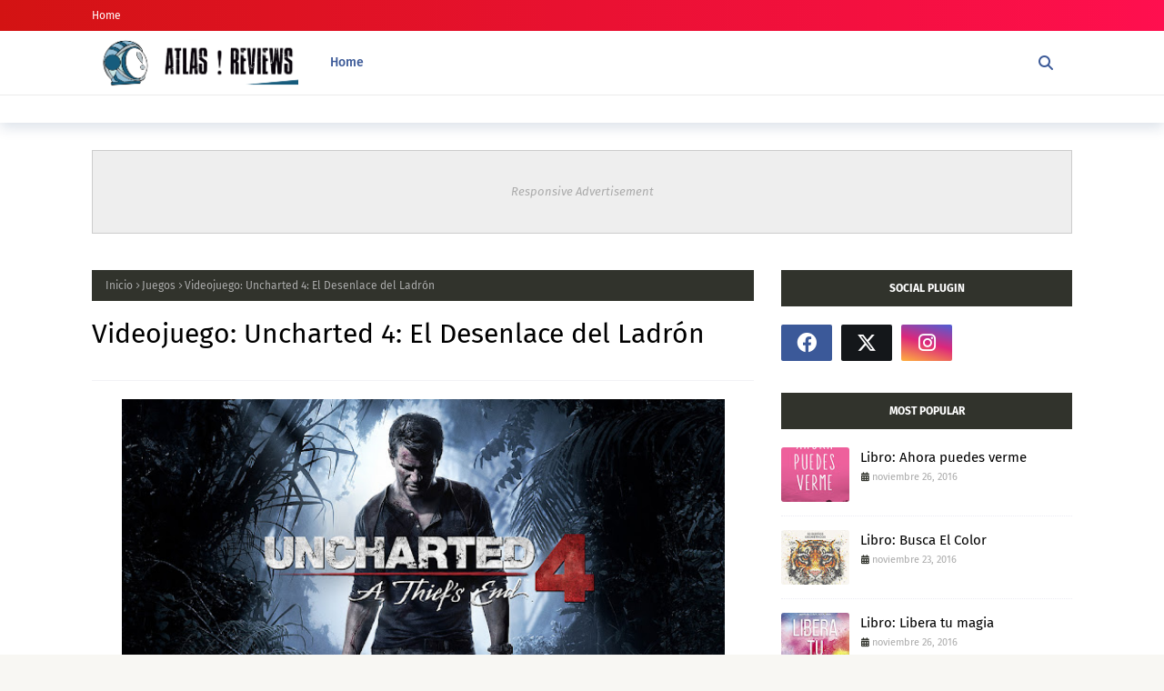

--- FILE ---
content_type: text/html; charset=UTF-8
request_url: https://www.atlasreviews.cl/2018/01/desconexion.html
body_size: 48847
content:
<!DOCTYPE html>
<html class='ltr' dir='ltr' xmlns='http://www.w3.org/1999/xhtml' xmlns:b='http://www.google.com/2005/gml/b' xmlns:data='http://www.google.com/2005/gml/data' xmlns:expr='http://www.google.com/2005/gml/expr'>
<head>
<meta content='width=device-width, initial-scale=1, minimum-scale=1, maximum-scale=1' name='viewport'/>
<title>Libro: Desconexión</title>
<link href='//1.bp.blogspot.com' rel='dns-prefetch'/>
<link href='//2.bp.blogspot.com' rel='dns-prefetch'/>
<link href='//3.bp.blogspot.com' rel='dns-prefetch'/>
<link href='//4.bp.blogspot.com' rel='dns-prefetch'/>
<link href='//www.blogger.com' rel='dns-prefetch'/>
<link href='//dnjs.cloudflare.com' rel='dns-prefetch'/>
<link href='//fonts.gstatic.com' rel='dns-prefetch'/>
<link href='//pagead2.googlesyndication.com' rel='dns-prefetch'/>
<link href='//www.googletagmanager.com' rel='dns-prefetch'/>
<link href='//www.google-analytics.com' rel='dns-prefetch'/>
<link href='//connect.facebook.net' rel='dns-prefetch'/>
<link href='//c.disquscdn.com' rel='dns-prefetch'/>
<link href='//disqus.com' rel='dns-prefetch'/>
<meta content='text/html; charset=UTF-8' http-equiv='Content-Type'/>
<meta content='blogger' name='generator'/>
<link href='https://www.atlasreviews.cl/favicon.ico' rel='icon' type='image/x-icon'/>
<meta content='#65b0c3' name='theme-color'/>
<meta content='#65b0c3' name='msapplication-navbutton-color'/>
<link href='https://www.atlasreviews.cl/2018/01/desconexion.html' rel='canonical'/>
<link rel="alternate" type="application/atom+xml" title="Atlas Reviews - Atom" href="https://www.atlasreviews.cl/feeds/posts/default" />
<link rel="alternate" type="application/rss+xml" title="Atlas Reviews - RSS" href="https://www.atlasreviews.cl/feeds/posts/default?alt=rss" />
<link rel="service.post" type="application/atom+xml" title="Atlas Reviews - Atom" href="https://www.blogger.com/feeds/2109499369043128340/posts/default" />

<link rel="alternate" type="application/atom+xml" title="Atlas Reviews - Atom" href="https://www.atlasreviews.cl/feeds/1779062202592377201/comments/default" />
<meta content='' name='description'/>
<link href='https://blogger.googleusercontent.com/img/b/R29vZ2xl/AVvXsEjc2B6bs99bgX5MGK4pFnEJY-V07gjjMltYY8m6g6gZqFnrRX9DKgaW7Gvje2HYCsL9vksfdlLs1tA59r8RsjkPE_JIoV-HjZEYUNPDt9eJIQXxEywosLppfxOdavE7MmKg5Ej9fb78ywBA/s400/9788467829396.jpg' rel='image_src'/>
<!-- Metadata for Open Graph protocol. See http://ogp.me/. -->
<meta content='article' property='og:type'/>
<meta content='Libro: Desconexión' property='og:title'/>
<meta content='https://www.atlasreviews.cl/2018/01/desconexion.html' property='og:url'/>
<meta content='' property='og:description'/>
<meta content='Atlas Reviews' property='og:site_name'/>
<meta content='https://blogger.googleusercontent.com/img/b/R29vZ2xl/AVvXsEjc2B6bs99bgX5MGK4pFnEJY-V07gjjMltYY8m6g6gZqFnrRX9DKgaW7Gvje2HYCsL9vksfdlLs1tA59r8RsjkPE_JIoV-HjZEYUNPDt9eJIQXxEywosLppfxOdavE7MmKg5Ej9fb78ywBA/s400/9788467829396.jpg' property='og:image'/>
<meta content='https://blogger.googleusercontent.com/img/b/R29vZ2xl/AVvXsEjc2B6bs99bgX5MGK4pFnEJY-V07gjjMltYY8m6g6gZqFnrRX9DKgaW7Gvje2HYCsL9vksfdlLs1tA59r8RsjkPE_JIoV-HjZEYUNPDt9eJIQXxEywosLppfxOdavE7MmKg5Ej9fb78ywBA/s400/9788467829396.jpg' name='twitter:image'/>
<meta content='summary_large_image' name='twitter:card'/>
<meta content='Libro: Desconexión' name='twitter:title'/>
<meta content='https://www.atlasreviews.cl/2018/01/desconexion.html' name='twitter:domain'/>
<meta content='' name='twitter:description'/>
<link href='https://cdnjs.cloudflare.com/ajax/libs/font-awesome/6.4.2/css/all.min.css' rel='stylesheet'/>
<!-- Template Style CSS -->
<style id='page-skin-1' type='text/css'><!--
/*
-----------------------------------------------
Blogger Template Style
Name:        Atlas
License:     Free Version
Version:     1.0
Author:      TemplatesYard
Author edit: Maca
----------------------------------------------- */
/*-- Google Fonts --*/
@font-face{font-family:'Fira Sans';font-style:italic;font-weight:400;font-display:swap;src:local('Fira Sans Italic'),local(FiraSans-Italic),url(https://fonts.gstatic.com/s/firasans/v10/va9C4kDNxMZdWfMOD5VvkrjEYTLHdQ.woff2) format("woff2");unicode-range:U+0460-052F,U+1C80-1C88,U+20B4,U+2DE0-2DFF,U+A640-A69F,U+FE2E-FE2F}
@font-face{font-family:'Fira Sans';font-style:italic;font-weight:400;font-display:swap;src:local('Fira Sans Italic'),local(FiraSans-Italic),url(https://fonts.gstatic.com/s/firasans/v10/va9C4kDNxMZdWfMOD5VvkrjNYTLHdQ.woff2) format("woff2");unicode-range:U+0400-045F,U+0490-0491,U+04B0-04B1,U+2116}
@font-face{font-family:'Fira Sans';font-style:italic;font-weight:400;font-display:swap;src:local('Fira Sans Italic'),local(FiraSans-Italic),url(https://fonts.gstatic.com/s/firasans/v10/va9C4kDNxMZdWfMOD5VvkrjFYTLHdQ.woff2) format("woff2");unicode-range:U+1F00-1FFF}
@font-face{font-family:'Fira Sans';font-style:italic;font-weight:400;font-display:swap;src:local('Fira Sans Italic'),local(FiraSans-Italic),url(https://fonts.gstatic.com/s/firasans/v10/va9C4kDNxMZdWfMOD5VvkrjKYTLHdQ.woff2) format("woff2");unicode-range:U+0370-03FF}
@font-face{font-family:'Fira Sans';font-style:italic;font-weight:400;font-display:swap;src:local('Fira Sans Italic'),local(FiraSans-Italic),url(https://fonts.gstatic.com/s/firasans/v10/va9C4kDNxMZdWfMOD5VvkrjGYTLHdQ.woff2) format("woff2");unicode-range:U+0102-0103,U+0110-0111,U+0128-0129,U+0168-0169,U+01A0-01A1,U+01AF-01B0,U+1EA0-1EF9,U+20AB}
@font-face{font-family:'Fira Sans';font-style:italic;font-weight:400;font-display:swap;src:local('Fira Sans Italic'),local(FiraSans-Italic),url(https://fonts.gstatic.com/s/firasans/v10/va9C4kDNxMZdWfMOD5VvkrjHYTLHdQ.woff2) format("woff2");unicode-range:U+0100-024F,U+0259,U+1E00-1EFF,U+2020,U+20A0-20AB,U+20AD-20CF,U+2113,U+2C60-2C7F,U+A720-A7FF}
@font-face{font-family:'Fira Sans';font-style:italic;font-weight:400;font-display:swap;src:local('Fira Sans Italic'),local(FiraSans-Italic),url(https://fonts.gstatic.com/s/firasans/v10/va9C4kDNxMZdWfMOD5VvkrjJYTI.woff2) format("woff2");unicode-range:U+0000-00FF,U+0131,U+0152-0153,U+02BB-02BC,U+02C6,U+02DA,U+02DC,U+2000-206F,U+2074,U+20AC,U+2122,U+2191,U+2193,U+2212,U+2215,U+FEFF,U+FFFD}
@font-face{font-family:'Fira Sans';font-style:italic;font-weight:500;font-display:swap;src:local('Fira Sans Medium Italic'),local(FiraSans-MediumItalic),url(https://fonts.gstatic.com/s/firasans/v10/va9f4kDNxMZdWfMOD5VvkrA6Qif1VFn2lg.woff2) format("woff2");unicode-range:U+0460-052F,U+1C80-1C88,U+20B4,U+2DE0-2DFF,U+A640-A69F,U+FE2E-FE2F}
@font-face{font-family:'Fira Sans';font-style:italic;font-weight:500;font-display:swap;src:local('Fira Sans Medium Italic'),local(FiraSans-MediumItalic),url(https://fonts.gstatic.com/s/firasans/v10/va9f4kDNxMZdWfMOD5VvkrA6Qif8VFn2lg.woff2) format("woff2");unicode-range:U+0400-045F,U+0490-0491,U+04B0-04B1,U+2116}
@font-face{font-family:'Fira Sans';font-style:italic;font-weight:500;font-display:swap;src:local('Fira Sans Medium Italic'),local(FiraSans-MediumItalic),url(https://fonts.gstatic.com/s/firasans/v10/va9f4kDNxMZdWfMOD5VvkrA6Qif0VFn2lg.woff2) format("woff2");unicode-range:U+1F00-1FFF}
@font-face{font-family:'Fira Sans';font-style:italic;font-weight:500;font-display:swap;src:local('Fira Sans Medium Italic'),local(FiraSans-MediumItalic),url(https://fonts.gstatic.com/s/firasans/v10/va9f4kDNxMZdWfMOD5VvkrA6Qif7VFn2lg.woff2) format("woff2");unicode-range:U+0370-03FF}
@font-face{font-family:'Fira Sans';font-style:italic;font-weight:500;font-display:swap;src:local('Fira Sans Medium Italic'),local(FiraSans-MediumItalic),url(https://fonts.gstatic.com/s/firasans/v10/va9f4kDNxMZdWfMOD5VvkrA6Qif3VFn2lg.woff2) format("woff2");unicode-range:U+0102-0103,U+0110-0111,U+0128-0129,U+0168-0169,U+01A0-01A1,U+01AF-01B0,U+1EA0-1EF9,U+20AB}
@font-face{font-family:'Fira Sans';font-style:italic;font-weight:500;font-display:swap;src:local('Fira Sans Medium Italic'),local(FiraSans-MediumItalic),url(https://fonts.gstatic.com/s/firasans/v10/va9f4kDNxMZdWfMOD5VvkrA6Qif2VFn2lg.woff2) format("woff2");unicode-range:U+0100-024F,U+0259,U+1E00-1EFF,U+2020,U+20A0-20AB,U+20AD-20CF,U+2113,U+2C60-2C7F,U+A720-A7FF}
@font-face{font-family:'Fira Sans';font-style:italic;font-weight:500;font-display:swap;src:local('Fira Sans Medium Italic'),local(FiraSans-MediumItalic),url(https://fonts.gstatic.com/s/firasans/v10/va9f4kDNxMZdWfMOD5VvkrA6Qif4VFk.woff2) format("woff2");unicode-range:U+0000-00FF,U+0131,U+0152-0153,U+02BB-02BC,U+02C6,U+02DA,U+02DC,U+2000-206F,U+2074,U+20AC,U+2122,U+2191,U+2193,U+2212,U+2215,U+FEFF,U+FFFD}
@font-face{font-family:'Fira Sans';font-style:italic;font-weight:600;font-display:swap;src:local('Fira Sans SemiBold Italic'),local(FiraSans-SemiBoldItalic),url(https://fonts.gstatic.com/s/firasans/v10/va9f4kDNxMZdWfMOD5VvkrAWRSf1VFn2lg.woff2) format("woff2");unicode-range:U+0460-052F,U+1C80-1C88,U+20B4,U+2DE0-2DFF,U+A640-A69F,U+FE2E-FE2F}
@font-face{font-family:'Fira Sans';font-style:italic;font-weight:600;font-display:swap;src:local('Fira Sans SemiBold Italic'),local(FiraSans-SemiBoldItalic),url(https://fonts.gstatic.com/s/firasans/v10/va9f4kDNxMZdWfMOD5VvkrAWRSf8VFn2lg.woff2) format("woff2");unicode-range:U+0400-045F,U+0490-0491,U+04B0-04B1,U+2116}
@font-face{font-family:'Fira Sans';font-style:italic;font-weight:600;font-display:swap;src:local('Fira Sans SemiBold Italic'),local(FiraSans-SemiBoldItalic),url(https://fonts.gstatic.com/s/firasans/v10/va9f4kDNxMZdWfMOD5VvkrAWRSf0VFn2lg.woff2) format("woff2");unicode-range:U+1F00-1FFF}
@font-face{font-family:'Fira Sans';font-style:italic;font-weight:600;font-display:swap;src:local('Fira Sans SemiBold Italic'),local(FiraSans-SemiBoldItalic),url(https://fonts.gstatic.com/s/firasans/v10/va9f4kDNxMZdWfMOD5VvkrAWRSf7VFn2lg.woff2) format("woff2");unicode-range:U+0370-03FF}
@font-face{font-family:'Fira Sans';font-style:italic;font-weight:600;font-display:swap;src:local('Fira Sans SemiBold Italic'),local(FiraSans-SemiBoldItalic),url(https://fonts.gstatic.com/s/firasans/v10/va9f4kDNxMZdWfMOD5VvkrAWRSf3VFn2lg.woff2) format("woff2");unicode-range:U+0102-0103,U+0110-0111,U+0128-0129,U+0168-0169,U+01A0-01A1,U+01AF-01B0,U+1EA0-1EF9,U+20AB}
@font-face{font-family:'Fira Sans';font-style:italic;font-weight:600;font-display:swap;src:local('Fira Sans SemiBold Italic'),local(FiraSans-SemiBoldItalic),url(https://fonts.gstatic.com/s/firasans/v10/va9f4kDNxMZdWfMOD5VvkrAWRSf2VFn2lg.woff2) format("woff2");unicode-range:U+0100-024F,U+0259,U+1E00-1EFF,U+2020,U+20A0-20AB,U+20AD-20CF,U+2113,U+2C60-2C7F,U+A720-A7FF}
@font-face{font-family:'Fira Sans';font-style:italic;font-weight:600;font-display:swap;src:local('Fira Sans SemiBold Italic'),local(FiraSans-SemiBoldItalic),url(https://fonts.gstatic.com/s/firasans/v10/va9f4kDNxMZdWfMOD5VvkrAWRSf4VFk.woff2) format("woff2");unicode-range:U+0000-00FF,U+0131,U+0152-0153,U+02BB-02BC,U+02C6,U+02DA,U+02DC,U+2000-206F,U+2074,U+20AC,U+2122,U+2191,U+2193,U+2212,U+2215,U+FEFF,U+FFFD}
@font-face{font-family:'Fira Sans';font-style:italic;font-weight:700;font-display:swap;src:local('Fira Sans Bold Italic'),local(FiraSans-BoldItalic),url(https://fonts.gstatic.com/s/firasans/v10/va9f4kDNxMZdWfMOD5VvkrByRCf1VFn2lg.woff2) format("woff2");unicode-range:U+0460-052F,U+1C80-1C88,U+20B4,U+2DE0-2DFF,U+A640-A69F,U+FE2E-FE2F}
@font-face{font-family:'Fira Sans';font-style:italic;font-weight:700;font-display:swap;src:local('Fira Sans Bold Italic'),local(FiraSans-BoldItalic),url(https://fonts.gstatic.com/s/firasans/v10/va9f4kDNxMZdWfMOD5VvkrByRCf8VFn2lg.woff2) format("woff2");unicode-range:U+0400-045F,U+0490-0491,U+04B0-04B1,U+2116}
@font-face{font-family:'Fira Sans';font-style:italic;font-weight:700;font-display:swap;src:local('Fira Sans Bold Italic'),local(FiraSans-BoldItalic),url(https://fonts.gstatic.com/s/firasans/v10/va9f4kDNxMZdWfMOD5VvkrByRCf0VFn2lg.woff2) format("woff2");unicode-range:U+1F00-1FFF}
@font-face{font-family:'Fira Sans';font-style:italic;font-weight:700;font-display:swap;src:local('Fira Sans Bold Italic'),local(FiraSans-BoldItalic),url(https://fonts.gstatic.com/s/firasans/v10/va9f4kDNxMZdWfMOD5VvkrByRCf7VFn2lg.woff2) format("woff2");unicode-range:U+0370-03FF}
@font-face{font-family:'Fira Sans';font-style:italic;font-weight:700;font-display:swap;src:local('Fira Sans Bold Italic'),local(FiraSans-BoldItalic),url(https://fonts.gstatic.com/s/firasans/v10/va9f4kDNxMZdWfMOD5VvkrByRCf3VFn2lg.woff2) format("woff2");unicode-range:U+0102-0103,U+0110-0111,U+0128-0129,U+0168-0169,U+01A0-01A1,U+01AF-01B0,U+1EA0-1EF9,U+20AB}
@font-face{font-family:'Fira Sans';font-style:italic;font-weight:700;font-display:swap;src:local('Fira Sans Bold Italic'),local(FiraSans-BoldItalic),url(https://fonts.gstatic.com/s/firasans/v10/va9f4kDNxMZdWfMOD5VvkrByRCf2VFn2lg.woff2) format("woff2");unicode-range:U+0100-024F,U+0259,U+1E00-1EFF,U+2020,U+20A0-20AB,U+20AD-20CF,U+2113,U+2C60-2C7F,U+A720-A7FF}
@font-face{font-family:'Fira Sans';font-style:italic;font-weight:700;font-display:swap;src:local('Fira Sans Bold Italic'),local(FiraSans-BoldItalic),url(https://fonts.gstatic.com/s/firasans/v10/va9f4kDNxMZdWfMOD5VvkrByRCf4VFk.woff2) format("woff2");unicode-range:U+0000-00FF,U+0131,U+0152-0153,U+02BB-02BC,U+02C6,U+02DA,U+02DC,U+2000-206F,U+2074,U+20AC,U+2122,U+2191,U+2193,U+2212,U+2215,U+FEFF,U+FFFD}
@font-face{font-family:'Fira Sans';font-style:normal;font-weight:400;font-display:swap;src:local('Fira Sans Regular'),local(FiraSans-Regular),url(https://fonts.gstatic.com/s/firasans/v10/va9E4kDNxMZdWfMOD5VvmojLeTY.woff2) format("woff2");unicode-range:U+0460-052F,U+1C80-1C88,U+20B4,U+2DE0-2DFF,U+A640-A69F,U+FE2E-FE2F}
@font-face{font-family:'Fira Sans';font-style:normal;font-weight:400;font-display:swap;src:local('Fira Sans Regular'),local(FiraSans-Regular),url(https://fonts.gstatic.com/s/firasans/v10/va9E4kDNxMZdWfMOD5Vvk4jLeTY.woff2) format("woff2");unicode-range:U+0400-045F,U+0490-0491,U+04B0-04B1,U+2116}
@font-face{font-family:'Fira Sans';font-style:normal;font-weight:400;font-display:swap;src:local('Fira Sans Regular'),local(FiraSans-Regular),url(https://fonts.gstatic.com/s/firasans/v10/va9E4kDNxMZdWfMOD5Vvm4jLeTY.woff2) format("woff2");unicode-range:U+1F00-1FFF}
@font-face{font-family:'Fira Sans';font-style:normal;font-weight:400;font-display:swap;src:local('Fira Sans Regular'),local(FiraSans-Regular),url(https://fonts.gstatic.com/s/firasans/v10/va9E4kDNxMZdWfMOD5VvlIjLeTY.woff2) format("woff2");unicode-range:U+0370-03FF}
@font-face{font-family:'Fira Sans';font-style:normal;font-weight:400;font-display:swap;src:local('Fira Sans Regular'),local(FiraSans-Regular),url(https://fonts.gstatic.com/s/firasans/v10/va9E4kDNxMZdWfMOD5VvmIjLeTY.woff2) format("woff2");unicode-range:U+0102-0103,U+0110-0111,U+0128-0129,U+0168-0169,U+01A0-01A1,U+01AF-01B0,U+1EA0-1EF9,U+20AB}
@font-face{font-family:'Fira Sans';font-style:normal;font-weight:400;font-display:swap;src:local('Fira Sans Regular'),local(FiraSans-Regular),url(https://fonts.gstatic.com/s/firasans/v10/va9E4kDNxMZdWfMOD5VvmYjLeTY.woff2) format("woff2");unicode-range:U+0100-024F,U+0259,U+1E00-1EFF,U+2020,U+20A0-20AB,U+20AD-20CF,U+2113,U+2C60-2C7F,U+A720-A7FF}
@font-face{font-family:'Fira Sans';font-style:normal;font-weight:400;font-display:swap;src:local('Fira Sans Regular'),local(FiraSans-Regular),url(https://fonts.gstatic.com/s/firasans/v10/va9E4kDNxMZdWfMOD5Vvl4jL.woff2) format("woff2");unicode-range:U+0000-00FF,U+0131,U+0152-0153,U+02BB-02BC,U+02C6,U+02DA,U+02DC,U+2000-206F,U+2074,U+20AC,U+2122,U+2191,U+2193,U+2212,U+2215,U+FEFF,U+FFFD}
@font-face{font-family:'Fira Sans';font-style:normal;font-weight:500;font-display:swap;src:local('Fira Sans Medium'),local(FiraSans-Medium),url(https://fonts.gstatic.com/s/firasans/v10/va9B4kDNxMZdWfMOD5VnZKveSxf6TF0.woff2) format("woff2");unicode-range:U+0460-052F,U+1C80-1C88,U+20B4,U+2DE0-2DFF,U+A640-A69F,U+FE2E-FE2F}
@font-face{font-family:'Fira Sans';font-style:normal;font-weight:500;font-display:swap;src:local('Fira Sans Medium'),local(FiraSans-Medium),url(https://fonts.gstatic.com/s/firasans/v10/va9B4kDNxMZdWfMOD5VnZKveQhf6TF0.woff2) format("woff2");unicode-range:U+0400-045F,U+0490-0491,U+04B0-04B1,U+2116}
@font-face{font-family:'Fira Sans';font-style:normal;font-weight:500;font-display:swap;src:local('Fira Sans Medium'),local(FiraSans-Medium),url(https://fonts.gstatic.com/s/firasans/v10/va9B4kDNxMZdWfMOD5VnZKveShf6TF0.woff2) format("woff2");unicode-range:U+1F00-1FFF}
@font-face{font-family:'Fira Sans';font-style:normal;font-weight:500;font-display:swap;src:local('Fira Sans Medium'),local(FiraSans-Medium),url(https://fonts.gstatic.com/s/firasans/v10/va9B4kDNxMZdWfMOD5VnZKveRRf6TF0.woff2) format("woff2");unicode-range:U+0370-03FF}
@font-face{font-family:'Fira Sans';font-style:normal;font-weight:500;font-display:swap;src:local('Fira Sans Medium'),local(FiraSans-Medium),url(https://fonts.gstatic.com/s/firasans/v10/va9B4kDNxMZdWfMOD5VnZKveSRf6TF0.woff2) format("woff2");unicode-range:U+0102-0103,U+0110-0111,U+0128-0129,U+0168-0169,U+01A0-01A1,U+01AF-01B0,U+1EA0-1EF9,U+20AB}
@font-face{font-family:'Fira Sans';font-style:normal;font-weight:500;font-display:swap;src:local('Fira Sans Medium'),local(FiraSans-Medium),url(https://fonts.gstatic.com/s/firasans/v10/va9B4kDNxMZdWfMOD5VnZKveSBf6TF0.woff2) format("woff2");unicode-range:U+0100-024F,U+0259,U+1E00-1EFF,U+2020,U+20A0-20AB,U+20AD-20CF,U+2113,U+2C60-2C7F,U+A720-A7FF}
@font-face{font-family:'Fira Sans';font-style:normal;font-weight:500;font-display:swap;src:local('Fira Sans Medium'),local(FiraSans-Medium),url(https://fonts.gstatic.com/s/firasans/v10/va9B4kDNxMZdWfMOD5VnZKveRhf6.woff2) format("woff2");unicode-range:U+0000-00FF,U+0131,U+0152-0153,U+02BB-02BC,U+02C6,U+02DA,U+02DC,U+2000-206F,U+2074,U+20AC,U+2122,U+2191,U+2193,U+2212,U+2215,U+FEFF,U+FFFD}
@font-face{font-family:'Fira Sans';font-style:normal;font-weight:600;font-display:swap;src:local('Fira Sans SemiBold'),local(FiraSans-SemiBold),url(https://fonts.gstatic.com/s/firasans/v10/va9B4kDNxMZdWfMOD5VnSKzeSxf6TF0.woff2) format("woff2");unicode-range:U+0460-052F,U+1C80-1C88,U+20B4,U+2DE0-2DFF,U+A640-A69F,U+FE2E-FE2F}
@font-face{font-family:'Fira Sans';font-style:normal;font-weight:600;font-display:swap;src:local('Fira Sans SemiBold'),local(FiraSans-SemiBold),url(https://fonts.gstatic.com/s/firasans/v10/va9B4kDNxMZdWfMOD5VnSKzeQhf6TF0.woff2) format("woff2");unicode-range:U+0400-045F,U+0490-0491,U+04B0-04B1,U+2116}
@font-face{font-family:'Fira Sans';font-style:normal;font-weight:600;font-display:swap;src:local('Fira Sans SemiBold'),local(FiraSans-SemiBold),url(https://fonts.gstatic.com/s/firasans/v10/va9B4kDNxMZdWfMOD5VnSKzeShf6TF0.woff2) format("woff2");unicode-range:U+1F00-1FFF}
@font-face{font-family:'Fira Sans';font-style:normal;font-weight:600;font-display:swap;src:local('Fira Sans SemiBold'),local(FiraSans-SemiBold),url(https://fonts.gstatic.com/s/firasans/v10/va9B4kDNxMZdWfMOD5VnSKzeRRf6TF0.woff2) format("woff2");unicode-range:U+0370-03FF}
@font-face{font-family:'Fira Sans';font-style:normal;font-weight:600;font-display:swap;src:local('Fira Sans SemiBold'),local(FiraSans-SemiBold),url(https://fonts.gstatic.com/s/firasans/v10/va9B4kDNxMZdWfMOD5VnSKzeSRf6TF0.woff2) format("woff2");unicode-range:U+0102-0103,U+0110-0111,U+0128-0129,U+0168-0169,U+01A0-01A1,U+01AF-01B0,U+1EA0-1EF9,U+20AB}
@font-face{font-family:'Fira Sans';font-style:normal;font-weight:600;font-display:swap;src:local('Fira Sans SemiBold'),local(FiraSans-SemiBold),url(https://fonts.gstatic.com/s/firasans/v10/va9B4kDNxMZdWfMOD5VnSKzeSBf6TF0.woff2) format("woff2");unicode-range:U+0100-024F,U+0259,U+1E00-1EFF,U+2020,U+20A0-20AB,U+20AD-20CF,U+2113,U+2C60-2C7F,U+A720-A7FF}
@font-face{font-family:'Fira Sans';font-style:normal;font-weight:600;font-display:swap;src:local('Fira Sans SemiBold'),local(FiraSans-SemiBold),url(https://fonts.gstatic.com/s/firasans/v10/va9B4kDNxMZdWfMOD5VnSKzeRhf6.woff2) format("woff2");unicode-range:U+0000-00FF,U+0131,U+0152-0153,U+02BB-02BC,U+02C6,U+02DA,U+02DC,U+2000-206F,U+2074,U+20AC,U+2122,U+2191,U+2193,U+2212,U+2215,U+FEFF,U+FFFD}
@font-face{font-family:'Fira Sans';font-style:normal;font-weight:700;font-display:swap;src:local('Fira Sans Bold'),local(FiraSans-Bold),url(https://fonts.gstatic.com/s/firasans/v10/va9B4kDNxMZdWfMOD5VnLK3eSxf6TF0.woff2) format("woff2");unicode-range:U+0460-052F,U+1C80-1C88,U+20B4,U+2DE0-2DFF,U+A640-A69F,U+FE2E-FE2F}
@font-face{font-family:'Fira Sans';font-style:normal;font-weight:700;font-display:swap;src:local('Fira Sans Bold'),local(FiraSans-Bold),url(https://fonts.gstatic.com/s/firasans/v10/va9B4kDNxMZdWfMOD5VnLK3eQhf6TF0.woff2) format("woff2");unicode-range:U+0400-045F,U+0490-0491,U+04B0-04B1,U+2116}
@font-face{font-family:'Fira Sans';font-style:normal;font-weight:700;font-display:swap;src:local('Fira Sans Bold'),local(FiraSans-Bold),url(https://fonts.gstatic.com/s/firasans/v10/va9B4kDNxMZdWfMOD5VnLK3eShf6TF0.woff2) format("woff2");unicode-range:U+1F00-1FFF}
@font-face{font-family:'Fira Sans';font-style:normal;font-weight:700;font-display:swap;src:local('Fira Sans Bold'),local(FiraSans-Bold),url(https://fonts.gstatic.com/s/firasans/v10/va9B4kDNxMZdWfMOD5VnLK3eRRf6TF0.woff2) format("woff2");unicode-range:U+0370-03FF}
@font-face{font-family:'Fira Sans';font-style:normal;font-weight:700;font-display:swap;src:local('Fira Sans Bold'),local(FiraSans-Bold),url(https://fonts.gstatic.com/s/firasans/v10/va9B4kDNxMZdWfMOD5VnLK3eSRf6TF0.woff2) format("woff2");unicode-range:U+0102-0103,U+0110-0111,U+0128-0129,U+0168-0169,U+01A0-01A1,U+01AF-01B0,U+1EA0-1EF9,U+20AB}
@font-face{font-family:'Fira Sans';font-style:normal;font-weight:700;font-display:swap;src:local('Fira Sans Bold'),local(FiraSans-Bold),url(https://fonts.gstatic.com/s/firasans/v10/va9B4kDNxMZdWfMOD5VnLK3eSBf6TF0.woff2) format("woff2");unicode-range:U+0100-024F,U+0259,U+1E00-1EFF,U+2020,U+20A0-20AB,U+20AD-20CF,U+2113,U+2C60-2C7F,U+A720-A7FF}
@font-face{font-family:'Fira Sans';font-style:normal;font-weight:700;font-display:swap;src:local('Fira Sans Bold'),local(FiraSans-Bold),url(https://fonts.gstatic.com/s/firasans/v10/va9B4kDNxMZdWfMOD5VnLK3eRhf6.woff2) format("woff2");unicode-range:U+0000-00FF,U+0131,U+0152-0153,U+02BB-02BC,U+02C6,U+02DA,U+02DC,U+2000-206F,U+2074,U+20AC,U+2122,U+2191,U+2193,U+2212,U+2215,U+FEFF,U+FFFD}
/*-- Reset CSS --*/
.CSS_LIGHTBOX{z-index:999999!important}.CSS_LIGHTBOX_ATTRIBUTION_INDEX_CONTAINER .CSS_HCONT_CHILDREN_HOLDER > .CSS_LAYOUT_COMPONENT.CSS_HCONT_CHILD:first-child > .CSS_LAYOUT_COMPONENT{opacity:0}a,abbr,acronym,address,applet,b,big,blockquote,body,caption,center,cite,code,dd,del,dfn,div,dl,dt,em,fieldset,font,form,h1,h2,h3,h4,h5,h6,html,i,iframe,img,ins,kbd,label,legend,li,object,p,pre,q,s,samp,small,span,strike,strong,sub,sup,table,tbody,td,tfoot,th,thead,tr,tt,u,ul,var{
padding:0;
border:0;
outline:0;
vertical-align:baseline;
background:0 0;
text-decoration:none
}
#google_translate_element { clear: both; }.thread-expanded .thread-count a { display: none; }.comments .continue { display: none!important; }
form,textarea,input,button{
-webkit-appearance:none;
-moz-appearance:none;
appearance:none;
border-radius:0
}
dl,ul{
list-style-position:inside;
font-weight:400;
list-style:none
}
ul li{
list-style:none
}
caption,th{
text-align:center
}
img{
border:none;
position:relative
}
a,a:visited{
text-decoration:none
}
.clearfix{
clear:both
}
.section,.widget,.widget ul{
margin:0;
padding:0
}
a{
color:#ff184e
}
/* visited link */
.post-body a:visited {
color: blue;
}
/* selected link */
a:active {
color: blue;
}
a img{
border:0
}
abbr{
text-decoration:none
}
.CSS_LIGHTBOX{
z-index:999999!important
}
.separator a{
clear:none!important;
float:none!important;
margin-left:0!important;
margin-right:0!important
}
#navbar-iframe,.widget-item-control,a.quickedit,.home-link,.feed-links{
display:none!important
}
.center{
display:table;
margin:0 auto;
position:relative
}
.widget > h2,.widget > h3{
display:none
}
/*-- Body Content CSS --*/
body{
background:#f8f7f3 url() repeat fixed top left;
background-color:#f8f7f3;
font-family:'Fira Sans',Arial,sans-serif;
font-size:14px;
font-weight:400;
color:#676767;
word-wrap:break-word;
margin:0;
padding:0
}
h1,h2,h3,h4,h5,h6{
}
#outer-wrapper{
margin:0 auto;
background: #ffffff;
box-shadow:0 0 5px rgba(0,0,0,.1)
}
.row{
width:1078px
}
#content-wrapper{
margin:40px auto 30px;
}
#content-wrapper > .container{
margin:0
}
#main-wrapper{
float:left;
overflow:hidden;
width:calc(100% - (320px + 30px));
box-sizing:border-box;
word-wrap:break-word;
padding:0;
margin:0
}
#sidebar-wrapper{
float:right;
overflow:hidden;
width:320px;
box-sizing:border-box;
word-wrap:break-word;
padding:0
}
.post-image-wrap{
position:relative;
display:block
}
.post-image-link,.about-author .avatar-container,.comments .avatar-image-container{
background-color:rgba(155,155,155,0.07);
color:transparent!important
}
.index-post .post-thumb {
}
.post-thumb{
display:block;
position:relative;
width:100%;
height:100%;
object-fit:cover;
object-position: top;
z-index:1;
opacity: 0;
transition:opacity .17s ease,transform .35s ease
}
.post-thumb.lazy-yard {
opacity: 1;
}
.post-image-link:hover .post-thumb,.post-image-wrap:hover .post-image-link .post-thumb,.hot-item-inner:hover .post-image-link .post-thumb{
transform: scale(1.05);
}
.post-image-link:hover .post-thumb,.post-image-wrap:hover .post-image-link .post-thumb{
opacity:.9
}
.item-post .post-body img{
max-width:100%;
opacity: 0;
transition: opacity .17s ease,transform .35s ease;
}
.item-post .post-body img.lazy-yard{
opacity: 1;
}
.post-title a{
display:block
}
#top-bar{
width:100%;
height:34px;
background-image: linear-gradient(90deg, #d31313 0%, #ff0f4f 100%);
overflow:hidden;
margin:0
}
#top-bar .container{
margin:0 auto
}
.top-bar-nav{
position:relative;
float:left;
display:block
}
.top-bar-nav .widget > .widget-title{
display:none
}
.top-bar-nav ul li{
float:left
}
.top-bar-nav ul li > a{
height:34px;
display:block;
color:#fff;
font-size:12px;
font-weight:400;
line-height:34px;
margin:0 10px 0 0;
padding:0 5px;
transition:color .17s
}
.top-bar-nav ul li:first-child > a{
padding:0 5px 0 0
}
.top-bar-nav ul > li:hover > a{
color:#31332c
}
.top-bar-social{
position:relative;
float:right;
display:block
}
.top-bar-social .widget > .widget-title{
display:none
}
.top-bar-social ul > li{
float:left;
display:inline-block
}
.top-bar-social ul > li > a{
display:block;
color:#fff;
text-decoration:none;
font-size:14px;
text-align:center;
line-height:34px;
padding:0 5px;
margin:0 0 0 10px;
transition:color .17s
}
.top-bar-social ul > li.facebook > a {
margin: 0;
}
.top-bar-social ul > li:last-child > a{
padding:0 0 0 5px
}
.top-bar-social ul > li:hover > a{
color:#31332c
}
.social a:before{
display:inline-block;
font-family:'Font Awesome 5 Brands';
font-style:normal;
font-weight:400
}
.social .facebook a:before{
content:"\f09a"
}
.social .twitter a:before{
content:"\f099"
}
.social .x-twitter a:before{ content:"\e61b" }
.social-color .x-twitter a{ background-color:#14171A }
.social-text .x-twitter a:after{ content:"Twitter" }
.social .gplus a:before{
content:"\f0d5"
}
.social .rss a:before{
content:"\f09e";
font-family:'Font Awesome 5 Free';
font-weight:900
}
.social .youtube a:before{
content:"\f167"
}
.social .skype a:before{
content:"\f17e"
}
.social .stumbleupon a:before{
content:"\f1a4"
}
.social .tumblr a:before{
content:"\f173"
}
.social .vk a:before{
content:"\f189"
}
.social .stack-overflow a:before{
content:"\f16c"
}
.social .github a:before{
content:"\f09b"
}
.social .linkedin a:before{
content:"\f0e1"
}
.social .dribbble a:before{
content:"\f17d"
}
.social .soundcloud a:before{
content:"\f1be"
}
.social .behance a:before{
content:"\f1b4"
}
.social .digg a:before{
content:"\f1a6"
}
.social .instagram a:before{
content:"\f16d"
}
.social .pinterest a:before{
content:"\f0d2"
}
.social .twitch a:before{
content:"\f1e8"
}
.social .delicious a:before{
content:"\f1a5"
}
.social .codepen a:before{
content:"\f1cb"
}
.social .reddit a:before{
content:"\f1a1"
}
.social .whatsapp a:before{
content:"\f232"
}
.social .snapchat a:before{
content:"\f2ac"
}
.social .email a:before{
content:"\f0e0";
font-family: 'Font Awesome 5 Free';
font-weight: 400;
}
.social .external-link a:before{
content:"\f35d"
}
.social-color .facebook a{
background-color:#3b5999
}
.social-color .twitter a{
background-color:#00acee
}
.social-color .gplus a{
background-color:#db4a39
}
.social-color .youtube a{
background-color:#db4a39
}
.social-color .instagram a{
background:linear-gradient(15deg,#ffb13d,#dd277b,#4d5ed4)
}
.social-color .pinterest a{
background-color:#ca2127
}
.social-color .dribbble a{
background-color:#ea4c89
}
.social-color .linkedin a{
background-color:#0077b5
}
.social-color .tumblr a{
background-color:#365069
}
.social-color .twitch a{
background-color:#6441a5
}
.social-color .rss a{
background-color:#ffc200
}
.social-color .skype a{
background-color:#00aff0
}
.social-color .stumbleupon a{
background-color:#eb4823
}
.social-color .vk a{
background-color:#4a76a8
}
.social-color .stack-overflow a{
background-color:#f48024
}
.social-color .github a{
background-color:#24292e
}
.social-color .soundcloud a{
background:linear-gradient(#ff7400,#ff3400)
}
.social-color .behance a{
background-color:#191919
}
.social-color .digg a{
background-color:#1b1a19
}
.social-color .delicious a{
background-color:#0076e8
}
.social-color .codepen a{
background-color:#000
}
.social-color .reddit a{
background-color:#ff4500
}
.social-color .whatsapp a{
background-color:#3fbb50
}
.social-color .snapchat a{
background-color:#ffe700
}
.social-color .email a{
background-color:#888
}
.social-color .external-link a{
background-color:#31332c
}
.social-text .facebook a:after{
content:"Facebook"
}
.social-text .twitter a:after{
content:"Twitter"
}
.social-text .gplus a:after{
content:"Google Plus"
}
.social-text .rss a:after{
content:"Rss"
}
.social-text .youtube a:after{
content:"YouTube"
}
.social-text .skype a:after{
content:"Skype"
}
.social-text .stumbleupon a:after{
content:"StumbleUpon"
}
.social-text .tumblr a:after{
content:"Tumblr"
}
.social-text .vk a:after{
content:"VKontakte"
}
.social-text .stack-overflow a:after{
content:"Stack Overflow"
}
.social-text .github a:after{
content:"Github"
}
.social-text .linkedin a:after{
content:"LinkedIn"
}
.social-text .dribbble a:after{
content:"Dribbble"
}
.social-text .soundcloud a:after{
content:"SoundCloud"
}
.social-text .behance a:after{
content:"Behance"
}
.social-text .digg a:after{
content:"Digg"
}
.social-text .instagram a:after{
content:"Instagram"
}
.social-text .pinterest a:after{
content:"Pinterest"
}
.social-text .twitch a:after{
content:"Twitch"
}
.social-text .delicious a:after{
content:"Delicious"
}
.social-text .codepen a:after{
content:"CodePen"
}
.social-text .flipboard a:after{
content:"Flipboard"
}
.social-text .reddit a:after{
content:"Reddit"
}
.social-text .whatsapp a:after{
content:"Whatsapp"
}
.social-text .messenger a:after{
content:"Messenger"
}
.social-text .snapchat a:after{
content:"Snapchat"
}
.social-text .email a:after{
content:"Email"
}
.social-text .external-link a:after{
content:"WebSite"
}
#header-wrap{
position:relative;
width:100%;
height:70px;
background-color: #ffffff;
z-index:1010;
}
#header-wrap .container{
position:relative;
margin:0 auto
}
.header-logo{
float:left;
margin:0 20px 0 0
}
.main-logo{
position:relative;
float:left;
width:auto;
max-width:250px;
max-height:52px;
margin:0;
padding:9px 0
}
.main-logo .header-image-wrapper{
display:block
}
.main-logo img{
max-width:100%;
max-height:52px;
margin:0
}
.main-logo h1, .main-logo h1 a{
color:#31332c;
font-size:20px;
line-height:52px;
margin:0
}
.main-logo p{
font-size:12px;
margin:5px 0 0;
display:none;
}
.header-menu{
float:left;
}
#main-menu .widget,#main-menu .widget > h3{
display:none
}
#main-menu .show-menu{
display:block
}
#main-menu{
position:static;
height:70px;
z-index:15
}
#main-menu ul > li{
float:left;
position:relative;
margin:0;
padding:0;
transition:background .17s ease
}
#main-menu ul > li > a{
position:relative;
color:#3c5a98;
font-size:14px;
font-weight:500;
line-height:70px;
display:inline-block;
text-decoration:none;
margin:0;
padding:0 15px;
transition:color .17s ease
}
#main-menu ul#main-menu-nav > li:hover{
background-color:rgba(255,255,255,0.05)
}
#main-menu ul#main-menu-nav > li:hover > a{
color:#3c5a98
}
#main-menu ul > li > ul{
position:absolute;
float:left;
left:0;
top:70px;
width:180px;
background-color:#ffffff;
z-index:99999;
margin-top:0;
padding:0;
border:1px solid rgba(155,155,155,0.15);
box-shadow:0 2px 2px rgba(0,0,0,0.2);
visibility:hidden;
opacity:0
}
#main-menu ul > li > ul > li > ul{
position:absolute;
float:left;
top:0;
left:100%;
margin:-1px 0 0
}
#main-menu ul > li > ul > li{
display:block;
float:none;
position:relative;
background-color:rgba(255,255,255,0.03);
border-bottom:1px solid rgba(155,155,155,0.15);
transition:background .17s ease
}
#main-menu ul > li > ul > li a{
display:block;
height:36px;
font-size:13px;
color:#3c5a98;
font-weight:500;
line-height:36px;
box-sizing:border-box;
margin:0;
padding:0 15px;
transition:color .17s ease
}
#main-menu ul > li > ul > li:last-child{
border-bottom:0
}
#main-menu ul > li.has-sub > a:after{
content:'\f078';
float:right;
font-family:'Font Awesome 5 Free';
font-size:12px;
font-weight:900;
margin:0 0 0 6px
}
#main-menu ul > li > ul > li.has-sub > a:after{
content:'\f054';
float:right;
margin:0
}
#main-menu ul > li > ul > li a:hover{
color:#65b0c3
}
#main-menu ul > li:hover > ul,#main-menu ul > li > ul > li:hover > ul{
visibility:visible;
opacity:1
}
#main-menu ul ul{
transition:all .17s ease
}
#main-menu .mega-menu{
position:static!important
}
#main-menu .mega-menu > ul{
width:100%;
box-sizing:border-box;
padding:20px 10px
}
#main-menu .mega-menu > ul.mega-menu-inner{
overflow:hidden
}
#main-menu ul > li:hover > ul,#main-menu ul > li > ul > li:hover > ul{
visibility:visible;
opacity:1
}
#main-menu ul ul{
transition:all .25s ease
}
.mega-menu-inner .mega-item{
float:left;
width:20%;
box-sizing:border-box;
padding:0 10px
}
.mega-menu-inner .mega-content{
position:relative;
width:100%;
overflow:hidden;
padding:0
}
.mega-content .post-image-wrap{
width:100%;
height:120px
}
.mega-content .post-image-link{
width:100%;
height:100%;
z-index:1;
display:block;
position:relative;
overflow:hidden;
padding:0
}
.mega-content .post-title{
position:relative;
font-size:13px;
font-weight:600;
line-height:1.5em;
margin:7px 0 5px;
padding:0
}
.mega-content .post-title a{
display:block;
color:#000000;
transition:color .17s
}
.mega-content .post-title a:hover{
color:#65b0c3
}
.mega-content .post-meta{
font-size:11px
}
.no-posts{
float:left;
width:100%;
height:100px;
line-height:100px;
text-align:center
}
.mega-menu .no-posts{
line-height:60px;
color:#000000
}
.show-search,.hide-search{
position:absolute;
top:0;
right:0;
display:block;
width:58px;
height:70px;
background-color:rgba(255,255,255,0.05);
line-height:70px;
z-index:20;
color:#3c5a98;
font-size:16px;
font-weight:400;
text-align:center;
cursor:pointer;
transition:color .17s ease
}
.show-search:hover,.hide-search:hover{
color:#3c5a98
}
.show-search:before{
content:"\f002";
font-family:'Font Awesome 5 Free';
font-weight: 900;
}
.hide-search:before{
content:"\f00d";
font-family:'Font Awesome 5 Free';
font-weight: 900;
}
#nav-search{
display:none;
position:absolute;
left:0;
top:0;
width:100%;
height:70px;
z-index:99;
background-color:#ffffff;
box-sizing:border-box;
padding:0
}
#nav-search .search-form{
width:100%;
height:70px;
background-color:rgba(0,0,0,0);
line-height:70px;
overflow:hidden;
padding:0
}
#nav-search .search-input{
width:100%;
height:70px;
font-family:inherit;
color:#3c5a98;
margin:0;
padding:0 58px 0 10px;
background-color:rgba(0,0,0,0);
font-size:13px;
font-weight:400;
box-sizing:border-box;
border:0
}
#nav-search .search-input:focus{
color:#3c5a98;
outline:none
}
.mobile-menu-toggle{
display:none;
position:absolute;
top:0;
left:0;
width:58px;
height:70px;
line-height:70px;
background-color:rgba(255,255,255,0.05);
z-index:20;
color:#3c5a98;
font-size:17px;
font-weight:400;
text-align:center;
cursor:pointer;
transition:color .17s ease
}
.mobile-menu-toggle:hover{
color:#3c5a98
}
.mobile-menu-toggle:before{
content:"\f0c9";
font-family:'Font Awesome 5 Free';
font-weight:900;
}
.nav-active .mobile-menu-toggle:before{
content:"\f00d";
font-family:'Font Awesome 5 Free';
font-weight:900;
}
.overlay{
display:none;
position:fixed;
top:0;
left:0;
right:0;
bottom:0;
z-index:990;
background:rgba(255,255,255,0.8)
}
.mobile-menu-wrap{
display:none;
position:absolute;
top:70px;
left:0;
width:100%;
background-color:#ffffff;
box-sizing:border-box;
visibility:hidden;
z-index:1000;
opacity:0;
transition:all .17s ease
}
.nav-active .mobile-menu-wrap{
visibility:visible;
opacity:1
}
.mobile-menu{
position:relative;
overflow:hidden;
padding:20px;
border-top:1px solid rgba(255,255,255,0.03)
}
.mobile-menu > ul{
margin:0
}
.mobile-menu .m-sub{
display:none;
padding:0
}
.mobile-menu ul li{
position:relative;
display:block;
overflow:hidden;
float:left;
width:100%;
font-size:14px;
line-height:38px
}
.mobile-menu > ul > li{
font-weight:500;
}
.mobile-menu > ul li ul{
overflow:hidden
}
.mobile-menu ul li a{
color:#3c5a98;
padding:0;
display:block;
transition:all .17s ease
}
.mobile-menu ul li.has-sub .submenu-toggle{
position:absolute;
top:0;
right:0;
color:#3c5a98;
cursor:pointer
}
.mobile-menu ul li.has-sub .submenu-toggle:after{
content:'\f105';
font-family:'Font Awesome 5 Free';
font-weight:900;
float:right;
width:34px;
font-size:14px;
text-align:center;
transition:all .17s ease
}
.mobile-menu ul li.has-sub.show > .submenu-toggle:after{
transform:rotate(90deg)
}
.mobile-menu > ul > li > ul > li > a{
color:#3c5a98;
opacity:.7;
padding:0 0 0 15px
}
.mobile-menu > ul > li > ul > li > ul > li > a{
color:#3c5a98;
opacity:.7;
padding:0 0 0 30px
}
.ad-wrapper .widget > .widget-title {
display: none;
}
.ad-wrapper {
margin:0 auto;
}
.ad-wrapper .widget-content {
position:relative;
max-width:100%;
max-height:92px;
line-height:1;
margin:30px auto 0
}
#prev-ad .widget, #nxt-ad .widget {
width: 100%;
margin: 20px 0 0;
border-top: 1px solid #f2f2f6;
padding: 15px 0 0;
box-sizing: border-box;
}
#nxt-ad .widget {
padding-bottom: 15px;
margin-bottom: 15px;
border-bottom: 1px solid #f2f2f6;
}
#home-ad-top2 .widget-content {
margin:0 auto 30px
}
.owl-carousel{
display:none;
width:100%;
-webkit-tap-highlight-color:transparent;
position:relative;
z-index:1
}
.owl-carousel .owl-stage{
position:relative;
-ms-touch-action:pan-Y
}
.owl-carousel .owl-stage:after{
content:".";
display:block;
clear:both;
visibility:hidden;
line-height:0;
height:0
}
.owl-carousel .owl-stage-outer{
position:relative;
overflow:hidden;
-webkit-transform:translate3d(0px,0px,0px)
}
.owl-carousel .owl-controls .owl-nav .owl-prev,.owl-carousel .owl-controls .owl-nav .owl-next,.owl-carousel .owl-controls .owl-dot{
cursor:pointer;
cursor:hand;
-webkit-user-select:none;
-khtml-user-select:none;
-moz-user-select:none;
-ms-user-select:none;
user-select:none
}
.owl-carousel.owl-loaded{
display:block
}
.owl-carousel.owl-loading{
opacity:0;
display:block
}
.owl-carousel.owl-hidden{
opacity:0
}
.owl-carousel .owl-refresh .owl-item{
display:none
}
.owl-carousel .owl-item{
position:relative;
min-height:1px;
float:left;
-webkit-backface-visibility:visible;
-webkit-tap-highlight-color:transparent;
-webkit-touch-callout:none;
-webkit-user-select:none;
-moz-user-select:none;
-ms-user-select:none;
user-select:none
}
.owl-carousel.owl-text-select-on .owl-item{
-webkit-user-select:auto;
-moz-user-select:auto;
-ms-user-select:auto;
user-select:auto
}
.owl-carousel .owl-grab{
cursor:move;
cursor:-webkit-grab;
cursor:-o-grab;
cursor:-ms-grab;
cursor:grab
}
.owl-carousel.owl-rtl{
direction:rtl
}
.owl-carousel.owl-rtl .owl-item{
float:right
}
.no-js .owl-carousel{
display:block
}
.owl-carousel .animated{
-webkit-animation-duration:1000ms;
animation-duration:1000ms;
-webkit-animation-fill-mode:both;
animation-fill-mode:both
}
.owl-carousel .owl-animated-in{
z-index:1
}
.owl-carousel .owl-animated-out{
z-index:0
}
.owl-height{
-webkit-transition:height 500ms ease-in-out;
-moz-transition:height 500ms ease-in-out;
-ms-transition:height 500ms ease-in-out;
-o-transition:height 500ms ease-in-out;
transition:height 500ms ease-in-out
}
.owl-prev,.owl-next{
position:relative;
float:left;
width:24px;
height:24px;
background-color:#fff;
font-family:'Font Awesome 5 Free';
font-weight: 900;
text-rendering: auto;
-webkit-font-smoothing: antialiased;
-moz-osx-font-smoothing: grayscale;
font-size:14px;
line-height:23px;
color:#31332c;
text-align:center;
cursor:pointer;
border:1px solid rgba(0,0,0,0.08);
box-sizing:border-box;
transition:all .25s ease
}
.owl-prev:before{
content:'\f053'
}
.owl-next:before{
content:'\f054'
}
.owl-prev:hover,.owl-next:hover{
background-color:#65b0c3;
color:#fff;
border-color:#65b0c3
}
#break-wrapper-outer {
border-top-style: solid;
border-top-color: rgba(10, 10, 10, .08);
border-top-width: 1px;
background-color: #ffffff;
-webkit-box-shadow: 0 5px 15px rgba(4, 49, 99, .15);
box-shadow: 0 5px 15px rgba(4, 49, 99, .15);
}
#break-wrapper {
padding: 15px 0;
box-sizing: border-box;
}
#break-wrapper{
margin:0 auto 0
}
#break-section .widget{
display:none
}
#break-section .show-ticker, #break-section .PopularPosts{
display:block;
margin:0
}
#break-section .hot-loader {
height: 60px;
}
#break-section .no-posts{
height:60px;
line-height:60px;
text-align:center;
padding:0;
box-sizing: border-box;
}
#break-section .widget > .widget-title{
display:none;
}
#break-section .widget-content{
position:relative;
font-size:13px;
display:block;
overflow:hidden;
min-height:30px;
padding:0;
box-sizing:border-box
}
ul.ticker-widget{
width:100%!important;
box-sizing:border-box;
padding:0
}
.ticker-widget .ticker-item{
position:relative;
float:left;
display:flex;
padding:0;
visibility:hidden;
}
#break-section .ticker-widget .active .ticker-item, #break-section .PopularPosts .ticker-widget .active .ticker-item {
visibility:visible;
}
.ticker-widget .post-image-link, #break-section .PopularPosts .ticker-widget .post-image-link {
position: relative;
width: 35px;
height: 30px;
float: left;
overflow: hidden;
display: block;
vertical-align: middle;
margin: 0 12px 0 0;
border-radius: 2px;
}
.ticker-widget .post-info, #break-section .PopularPosts .ticker-widget .post-info {
overflow: hidden;
z-index: 5;
box-sizing: border-box;
padding: 0;
display: flex;
flex-wrap: wrap;
gap: 8px;
line-height: 35px;
justify-content: center;
align-items: center;
justify-items: center;
}
.ticker-widget .post-title, #break-section .PopularPosts .ticker-widget .post-title{
font-size: 14px;
font-weight: 400;
line-height: 1.3em;
margin: 0;
padding: 0;
display: flex;
}
.ticker-widget .post-title a, #break-section .PopularPosts .ticker-widget .post-title a{
position:relative;
display: -webkit-box;
-webkit-line-clamp: 1;
-webkit-box-orient: vertical;
overflow: hidden;
color:#000000;
transition:color .25s
}
.ticker-widget .post-title a:hover, #break-section .PopularPosts .ticker-widget .post-title a:hover{
color:#65b0c3
}
.ticker-widget .post-tag {
position: static;
margin: 0;
line-height: 18px;
display: flex;
}
.ticker-widget .owl-nav{
display:none;
position:absolute;
bottom:0;
right:0;
z-index: 5;
}
#break-wrapper:hover .ticker-widget .owl-nav {
display:block;
}
.ticker-widget .owl-nav .owl-prev{
}
.ticker-widget .owl-nav .owl-next{
margin:0 0 0 4px
}
@keyframes fadeInLeft {
from{
opacity:0;
transform:translate3d(-30px,0,0)
}
to{
opacity:1;
transform:none
}
}
@keyframes fadeOutLeft {
from{
opacity:1
}
to{
opacity:0;
transform:translate3d(-30px,0,0)
}
}
@keyframes fadeInRight {
from{
opacity:0;
transform:translate3d(30px,0,0)
}
to{
opacity:1;
transform:none
}
}
.fadeInRight{
animation-name:fadeInRight
}
@keyframes fadeOutRight {
from{
opacity:1
}
to{
opacity:0;
transform:translate3d(30px,0,0)
}
}
.fadeOutRight{
animation-name:fadeOutRight
}
.home-ad .widget > .widget-title{
display:none
}
.home-ad .widget-content{
float:left;
width:728px;
max-width:100%;
line-height:0;
margin:0 0 40px
}
#hot-wrapper{
margin:0 auto
}
#hot-section .widget,#hot-section .widget > .widget-title{
display:none
}
#hot-section .show-hot, #hot-section .widget.PopularPosts{
display:block!important
}
#hot-section .show-hot .widget-content, #hot-section .PopularPosts .widget-content{
position:relative;
overflow:hidden;
background: #ffffff;
padding:0;
box-sizing: border-box;
margin:30px 0 0;
}
.hot-loader{
position:relative;
height:200px;
overflow:hidden;
display:block
}
.hot-loader:after{
content:'';
position:absolute;
top:50%;
left:50%;
width:26px;
height:26px;
margin:-16px 0 0 -16px;
border:3px solid #eaeaea;
border-left-color:#65b0c3;
border-right-color:#65b0c3;
border-radius:100%;
animation:spinner .8s infinite linear;
transform-origin:center
}
@-webkit-keyframes spinner {
0%{
-webkit-transform:rotate(0deg);
transform:rotate(0deg)
}
to{
-webkit-transform:rotate(1turn);
transform:rotate(1turn)
}
}
@keyframes spinner {
0%{
-webkit-transform:rotate(0deg);
transform:rotate(0deg)
}
to{
-webkit-transform:rotate(1turn);
transform:rotate(1turn)
}
}
ul.hot-posts, .PopularPosts ul.hot-posts{
position:relative;
overflow:hidden;
margin:0
}
.hot-posts .hot-item, PopularPosts .hot-posts .hot-item{
position:relative;
float:right;
width: calc(42% - 20px);
overflow:hidden;
box-sizing:border-box;
padding:0;
margin-bottom:20px;
}
.hot-posts .hot-item:last-child, .PopularPosts .hot-posts .hot-item:last-child {
border: 0;
margin-bottom:0;
}
.hot-posts .item-0, .PopularPosts .hot-posts .item-0{
float:left;
width: calc(58% - 10px);
height: 415px;
padding:0;
margin-bottom:0;
}
.hot-item-inner, PopularPosts .hot-item-inner{
position:relative;
float:left;
width:100%;
height:100%;
overflow:hidden;
display:block;
}
.hot-posts .hot-item .post-image-wrap, .PopularPosts .hot-posts .hot-item .post-image-wrap {
position: relative;
display: block;
width: 100%;
height: 100%;
}
.hot-posts .post-image-link, .PopularPosts .hot-posts .post-image-link{
float:left;
width:180px;
height:125px;
position:relative;
overflow:hidden;
display:block;
margin:0 12px 0 0;
}
.hot-posts .item-0 .post-image-link, .PopularPosts .hot-posts .item-0 .post-image-link{
width:100%;
height:100%;
margin:0;
}
.hot-posts .post-image-link .post-thumb, .PopularPosts .hot-posts .post-image-link .post-thumb {
}
.hot-posts .post-image-link:before, .PopularPosts .hot-posts .post-image-link:before {
content: '';
position: absolute;
left: 0;
right: 0;
bottom: 0;
height: 70%;
background-image: linear-gradient(to bottom,transparent,rgba(0,0,0,0.8));
-webkit-backface-visibility: hidden;
backface-visibility: hidden;
z-index: 2;
opacity: 1;
margin: 0;
transition: opacity .25s ease;
}
.hot-posts .post-info, .PopularPosts .hot-posts .post-info{
overflow:hidden;
z-index:5;
box-sizing:border-box;
padding:0;
}
.hot-posts .item-0 .post-info, .PopularPosts .hot-posts .item-0 .post-info {
position: absolute;
bottom: 0;
left: 0;
width: 100%;
background-image: linear-gradient(to bottom,transparent,rgba(0,0,0,0.8));
overflow: hidden;
z-index: 5;
box-sizing: border-box;
padding: 20px;
}
.hot-posts .post-tag, .PopularPosts .hot-posts .post-tag{
position:static;
height: auto;
display: inline-block;
font-size: 13px;
font-weight: 500;
padding:0;
margin: 0 0 8px;
box-sizing: border-box;
background: none;
color: #65b0c3;
}
.hot-posts .item-0 .post-tag, .PopularPosts .hot-posts .item-0 .post-tag{
height: auto;
display: inline-block;
font-size: 12px;
font-weight: 400;
padding: 6px 8px;
margin: 0 0 10px;
background:#65b0c3;
color:#fff;
border-radius: 2px;
box-sizing: border-box;
}
.post-tag{
position:absolute;
top:15px;
left:15px;
height:18px;
z-index:5;
background-color:#65b0c3;
color:#fff;
font-size:10px;
line-height:18px;
font-weight:700;
text-transform:uppercase;
padding:0 6px
}
.index-post .post-info .post-tag{
position: static;
height: 22px;
line-height: 22px;
padding: 0 8px;
margin-bottom:7px;
font-size: 12px;
text-transform:capitalize;
font-weight: 400;
background: #65b0c3;
border: 0;
color: #ffffff;
}
.hot-posts .post-title, .PopularPosts .hot-posts .post-title{
font-size:16px;
font-weight:600;
display:block;
line-height:1.3em;
margin:0 0 7px;
}
.hot-posts .item-0 .post-title, .PopularPosts .hot-posts .item-0 .post-title {
font-size:26px;
margin:0 0 7px;
line-height:1.5em;
}
.hot-posts .post-title a, .PopularPosts .hot-posts .post-title a{
color:#000000;
display: -webkit-box;
-webkit-line-clamp: 2;
-webkit-box-orient: vertical;
overflow: hidden;
}
.hot-posts .post-title a:hover, .PopularPosts .hot-posts .post-title a:hover{
color:#65b0c3
}
.hot-posts .item-0 .post-title a, .PopularPosts .hot-posts .item-0 .post-title a{
color:#ffffff;
}
.hot-posts .post-meta, .PopularPosts .hot-posts .post-meta{
font-size:11px;
color:#afafaf
}
.PopularPosts .hot-posts .post-info .post-meta .post-date {
margin-top:0;
}
.show-hot .no-posts, .PopularPosts .no-posts{
width:100%;
text-align:center;
}
#grid-wrapper {
overflow: hidden;
}
#grid-wrapper .container {
margin: 0 auto;
}
#grid-wrapper  .widget {
display: none;
}
.featured-grid1 {
margin: 30px 0 0;
}
.featured-grid2 {
margin: 0 0 30px;
}
#grid-wrapper .show-grid  {
display: block;
margin: 0;
}
#grid-wrapper  .widget > .widget-title{
position: relative;
float: left;
width: 100%;
height: 32px;
display: block;
margin:0 0 20px;
}
#grid-wrapper  .widget > .widget-title > h3 {
position: relative;
float: left;
height: 32px;
font-size: 14px;
color: #ffffff;
text-transform: capitalize;
line-height: 32px;
padding: 0 15px;
margin: 0;
}
#grid-wrapper .hot-loader {
height: 100px;
}
#grid-wrapper .show-grid .widget-content {
float:left;
width:100%;
position: relative;
overflow: hidden;
padding: 0;
box-sizing: border-box;
}
ul.grid-big{
display: grid;
grid-template-columns: repeat(3,1fr);
grid-gap: 30px;
}
.grid-big li{
position:relative;
float:left;
width:100%;
overflow:hidden;
box-sizing:border-box;
padding:0;
margin:0
}
.grid-big .feat-inner{
position:relative;
float:left;
width:100%;
overflow:hidden
}
.grid-big .post-image-link{
position:relative;
float:left;
width:100%;
height:180px;
display:block;
overflow:hidden;
margin:0 0 13px
}
.grid-big .post-title{
overflow:hidden;
font-size:18px;
font-weight:500;
line-height:1.4em;
margin:0 0 10px
}
.grid-big .post-info{
float:left;
width:100%
}
.grid-big .post-title a{
color:#000000;
transition:color .17s ease
}
.grid-big .post-title a:hover{
color:#65b0c3
}
.home-ad .widget > .widget-title{
display:none
}
.home-ad .widget{
width:728px;
max-width:100%;
margin:0 auto
}
.home-ad .widget .widget-content{
position:relative;
width:100%;
max-height:90px;
overflow:hidden;
line-height:1;
margin:0 0 30px
}
.title-wrap{
position:relative;
float:left;
width:100%;
height:32px;
background-color: #31332c;
display:block;
margin:0
}
.item .title-wrap{
border-width: 0 0 1px 0;
}
.title-wrap > h3{
position:relative;
float:left;
height:32px;
font-size:12px;
color:#ffffff;
text-transform:uppercase;
line-height:32px;
padding:0 15px;
margin:0
}
.featured-posts .widget-title{
position:relative;
float:left;
width:100%;
height:32px;
background-color:#31332c;
display:block;
margin:0 0 20px
}
.featured-posts .widget-title > h3{
position:relative;
float:left;
height:32px;
background-color:#65b0c3;
font-size:12px;
color:#fff;
text-transform:uppercase;
line-height:32px;
padding:0 15px;
margin:0
}
a.view-all{
float: right;
height: 18px;
font-size: 9px;
line-height: 18px;
border-radius: 3px;
margin-top: 7px;
margin-right: 7px;
padding: 0 5px;
font-weight: bold;
text-transform: uppercase;
transition: background .17s ease;
background-color: #65b0c3;
color:#fff;
}
a.view-all:hover{
background: #e0e0e0;
}
a.view-all:after{
content:'\f105';
float:right;
font-weight:900;
font-family:'Font Awesome 5 Free';
margin:0 0 0 3px
}
.queryMessage{
overflow:hidden;
background-color:#fff;
color:#000000;
font-size:13px;
font-weight:400;
padding:8px 10px;
margin:0 0 25px;
border:1px solid #ebebf3;
border-radius:3px
}
.queryMessage .query-info{
margin:0 5px
}
.queryMessage .search-query,.queryMessage .search-label{
font-weight:700;
text-transform:uppercase
}
.queryMessage .search-query:before,.queryMessage .search-label:before{
content:"\201c"
}
.queryMessage .search-query:after,.queryMessage .search-label:after{
content:"\201d"
}
.queryMessage a.show-more{
float:right;
color:#65b0c3;
text-decoration:underline;
transition:opacity .17s
}
.queryMessage a.show-more:hover{
opacity:.8
}
.queryEmpty{
font-size:13px;
font-weight:400;
padding:10px 0;
margin:0 0 25px;
text-align:center
}
.custom-widget li{
overflow:hidden;
padding:15px 0 0;
margin:15px 0 0;
border-top:1px dotted #ebebf3
}
.custom-widget li:first-child{
padding:0;
margin:0;
border:0
}
.custom-widget .post-image-link{
position:relative;
width:75px;
height:60px;
float:left;
overflow:hidden;
display:block;
vertical-align:middle;
margin:0 12px 0 0;
border-radius:3px
}
.custom-widget .post-info{
overflow:hidden
}
.custom-widget .post-title{
overflow:hidden;
font-size:15px;
font-weight:400;
line-height:1.5em;
margin:0
}
.custom-widget .post-title a{
display:block;
color:#000000;
transition:color .17s
}
.custom-widget li:hover .post-title a{
color:#65b0c3
}
.index-post-wrap{
display: block;
box-sizing: border-box;
padding: 20px 0;
margin: 0;
}
.grid-posts {
}
.blog-post{
display:block;
overflow:hidden;
word-wrap:break-word
}
.index-post{
display: block;
margin: 0 0 30px;
box-sizing:border-box;
padding: 0;
background:#ffffff;
}
.index-post:last-child {
margin: 0;
}
.index-post-inside-wrap {
float: left;
width: 100%;
height: auto;
box-sizing: border-box;
}
.index-post .post-image-wrap{
float: left;
width: 280px;
height: 210px;
overflow: hidden;
margin: 0 20px 0 0;
}
.index-post .post-image-wrap .post-image-link{
width:100%;
height:100%;
position:relative;
display:block;
z-index:1;
overflow:hidden;
}
.index-post .post-info{
overflow:hidden
}
.index-post .post-info > h2{
float:left;
overflow:hidden;
font-size:22px;
font-weight:500;
line-height:1.4em;
text-decoration:none;
margin:0
}
.index-post .post-info > h2 > a{
float:left;
display:block;
color:#000000;
transition:color .17s
}
.index-post .post-info > h2 > a:hover{
color:#65b0c3
}
.widget iframe,.widget img{
max-width:100%
}
.post-meta{
overflow:hidden;
color:#aaa;
font-size:13px;
font-weight:400;
padding:0 1px
}
.post-meta .post-author,.post-meta .post-date{
float:left;
display:inline-block;
margin:0 10px 0 0
}
.post-meta .post-author:before,.post-meta .post-date:before{
font-family:'Font Awesome 5 Free';
color:#31332c;
font-weight:900;
margin:0 3px 0 0;
font-size: 11px;
}
.hot-posts .post-meta .post-author:before, .hot-posts .post-meta .post-date:before, .footer .post-meta .post-author:before, .footer .post-meta .post-date:before {
color:#afafaf;
}
.post-meta .post-author:before{
content:'BY';
font-family: 'Fira Sans',Arial,sans-serif;
}
.post-meta .post-date:before{
content:'\f073'
}
.post-meta a{
color:#aaa;
transition:color .17s
}
.post-meta a:hover{
color:#65b0c3
}
.post-meta .post-author .meta-avatar{
float:left;
height:20px;
width:20px;
overflow:hidden;
margin:0 7px 0 0;
border-radius:100%;
box-shadow:0 0 3px rgba(0,0,0,0.1)
}
.post-meta .post-author .meta-avatar img{
display:block;
width:100%;
height:100%;
border-radius:100%
}
.index-post .post-meta{
margin:0
}
.post-snippet{
position:relative;
display:block;
overflow:hidden;
font-size:13px;
line-height:1.5em;
font-weight:400;
margin:0 0 7px;
}
.index-post-footer{
position:relative;
float:left;
width:100%;
padding: 0;
margin: 7px 0 0;
}
a.read-more{
float:left;
overflow:hidden;
position:relative;
height:28px;
background-color:#fdfdff;
color:#000000;
font-size:12px;
font-weight:500;
text-transform:uppercase;
line-height:28px;
padding:0 13px;
margin:10px 0 0;
border:1px solid #f2f2f6;
border-radius:3px;
transition:all .17s ease
}
a.read-more span {
display: inline-block;
position: relative;
z-index: 9;
}
a.read-more:hover {
color:#fff;
}
.read-more::before{
content:'\f064';
font-family:'Font Awesome 5 Free';
font-weight:900;
margin:0 5px 0 0;
z-index: 9;
position: relative;
}
.read-more:after {
content: "";
position: absolute;
inset: 0;
width: 100%;
border-radius: 4px;
transform: scaleX(0);
transform-origin: 100% 50%;
transition-property: transform;
transition-duration: 0.5s;
transition: all 0.3s;
transition-timing-function: ease-out;
}
.read-more:hover:after {
transform: scaleX(1);
transition-timing-function: cubic-bezier(.52,1.64,.37,.66);
background-color: #65b0c3;
color:#fff;
}
a.post-tag{
float:left;
height:28px;
background-color:#fdfdff;
color:#000000;
font-size:12px;
font-weight:500;
text-transform:uppercase;
line-height:28px;
padding:0 13px;
margin:0;
border:1px solid #f2f2f6;
border-radius:3px;
transition:all .17s ease
}
a.post-tag:hover{
background-color:#65b0c3;
color:#fff;
border-color:#65b0c3
}
#breadcrumb{
font-size:12px;
font-weight:400;
height:34px;
background-color:#31332c;
color:#aaa;
line-height:34px;
padding:0 15px;
margin:0 0 15px;
}
#breadcrumb a{
color:#aaa;
transition:color .17s
}
#breadcrumb a:hover{
color:#65b0c3
}
#breadcrumb a,#breadcrumb em{
display:inline-block
}
#breadcrumb .delimiter:after{
content:'\f054';
font-family:'Font Awesome 5 Free';
font-size:7px;
font-weight:900;
font-style:normal;
vertical-align:middle;
margin:0 3px
}
.item-post h1.post-title{
color:#000000;
font-size:30px;
line-height:1.4em;
font-weight:400;
position:relative;
display:block;
padding:0;
margin:0 0 15px
}
.static_page .item-post h1.post-title{
margin:15px 0 0
}
.item-post .post-body{
width:100%;
font-size:15px;
line-height:1.6em;
overflow:hidden;
box-sizing:border-box;
padding:20px 0 0;
margin:15px 0 20px;
border-top:1px solid #f2f2f6
}
.item-post .post-outer{
padding:0
}
.item-post .post-body img{
max-width:100%
}
.main .widget{
margin:0
}
.main .Blog{
border-bottom-width:0
}
.post-item-inner{
position:relative;
float:left;
width:100%;
overflow:hidden;
box-sizing:border-box;
margin:0 0 35px;
}
.post-item-inner .post-meta{
padding:0
}
.post-footer{
position:relative;
float:left;
width:100%;
margin:0
}
.inline-ad{
position:relative;
display:block;
max-height:60px;
margin:0 0 30px
}
.inline-ad > ins{
display:block!important;
margin:0 auto!important
}
.item .inline-ad{
float:left;
width:100%;
margin:20px 0 0
}
.item-post-wrap > .inline-ad{
margin:0 0 20px
}
.post-labels{
overflow:hidden;
height:auto;
position:relative;
padding:0;
margin:0 0 20px
}
.post-labels a{
float:left;
height:22px;
background-color:#fdfdff;
color:#000000;
font-size:12px;
line-height:22px;
font-weight:400;
margin:0;
padding:0 10px;
border:1px solid #f2f2f6;
border-radius:3px;
margin:0 5px 0 0;
transition:all .17s ease
}
.post-labels a:hover{
background-color:#65b0c3;
color:#fff;
border-color:#65b0c3
}
.post-reactions{
height:28px;
display:block;
padding:0;
margin:0 0 15px
}
.post-reactions span{
float:left;
color:#000000;
font-size:12px;
line-height:25px;
text-transform:uppercase;
font-weight:500
}
.reactions-inner{
float:left;
margin:0;
height:28px
}
.post-share{
position:relative;
float:left;
width:100%;
overflow:hidden;
background-color:#fdfdff;
box-sizing:border-box;
padding:15px 0;
margin:0;
border-top:2px solid #f2f2f6
}
ul.share-links{
position:relative;
margin:0 -2.5px
}
.share-links li{
width:calc(100% / 7);
float:left;
box-sizing:border-box;
padding:0 2.5px;
margin:0
}
.share-links li a{
float:left;
display:inline-block;
cursor:pointer;
width:100%;
height:32px;
line-height:32px;
color:#fff;
font-weight:400;
font-size:17px;
text-align:center;
box-sizing:border-box;
opacity:1;
border-radius:3px;
transition:all .17s ease
}
.share-links li a:hover{
opacity:.8
}
ul.post-nav{
position:relative;
overflow:hidden;
display:block;
padding:0 5px;
margin:0 0 35px
}
.post-nav li{
display:inline-block;
width:50%
}
.post-nav .post-prev{
float:left;
text-align:left;
box-sizing:border-box;
padding:0 10px 0 0
}
.post-nav .post-next{
float:right;
text-align:right;
box-sizing:border-box;
padding:0 0 0 10px
}
.post-nav li a{
color:#000000;
line-height:1.4em;
display:block;
overflow:hidden;
transition:color .17s
}
.post-nav li:hover a{
color:#65b0c3
}
.post-nav li span{
display:block;
font-size:11px;
color:#aaa;
font-weight:500;
text-transform:uppercase;
padding:0 0 3px
}
.post-nav .post-prev span:before{
content:"\f053";
float:left;
font-family:'Font Awesome 5 Free';
font-size:10px;
font-weight:900;
text-transform:none;
margin:0 2px 0 0
}
.post-nav .post-next span:after{
content:"\f054";
float:right;
font-family:'Font Awesome 5 Free';
font-size:10px;
font-weight:900;
text-transform:none;
margin:0 0 0 2px
}
.post-nav p{
font-size:12px;
font-weight:400;
line-height:1.5em;
margin:0
}
.post-nav .post-nav-active p{
color:#aaa
}
.about-author{
position:relative;
display:block;
overflow:hidden;
background-color:#31332c;
padding:20px;
margin:0 0 35px;
border:1px solid #252525;
border-radius:3px
}
.about-author .avatar-container{
position:relative;
float:left;
width:80px;
height:80px;
background-color:rgba(255,255,255,0.05);
overflow:hidden;
margin:0 15px 0 0
}
.about-author .author-avatar{
float:left;
width:100%;
height:100%;
border-radius:3px;
opacity: 0;
transition: opacity .17s ease;
}
.about-author .author-avatar.lazy-yard{
opacity: 1;
}
.author-name{
overflow:hidden;
display:inline-block;
font-size:16px;
font-weight:500;
margin:0
}
.author-name span{
color:#aaaaaa
}
.author-name a{
color:#65b0c3;
transition:opacity .17s
}
.author-name a:hover{
opacity:.8
}
.author-description{
display:block;
color:#ffffff;
overflow:hidden;
font-size:12px;
font-weight:400;
line-height:1.6em
}
.author-description a:hover{
text-decoration:underline
}
#related-wrap{
overflow:hidden;
background-color:#fff;
margin:0 0 35px;
}
#related-wrap .related-tag{
display:none
}
.related-ready{
float:left;
width:100%;
box-sizing:border-box;
padding:15px 0
}
.related-ready .loader{
height:178px
}
ul.related-posts{
position:relative;
overflow:hidden;
margin:0 -10px;
padding:0
}
.related-posts .related-item{
width:33.33333333%;
position:relative;
overflow:hidden;
float:left;
display:block;
box-sizing:border-box;
padding:0 10px;
margin:0
}
.related-posts .post-image-link{
width:100%;
height:120px;
position:relative;
overflow:hidden;
display:block;
margin:0 0 10px;
border-radius:3px
}
.related-posts .post-title{
font-size:15px;
font-weight:400;
line-height:1.5em;
display:block;
margin:0
}
.related-posts .post-title a{
color:#000000;
transition:color .17s
}
.related-posts .post-meta .post-date, .custom-widget li .post-meta .post-date, .PopularPosts .post-info .post-meta .post-date {
font-size:11px;
margin:8px 0 0
}
.custom-widget li .post-meta .post-date, .PopularPosts .post-info .post-meta .post-date {
margin:4px 0 0
}
.related-posts .related-item:hover .post-title a{
color:#65b0c3
}
#blog-pager{
float:left;
width:100%;
font-size:15px;
font-weight:500;
text-align:center;
clear:both;
box-sizing:border-box;
padding: 20px 0 0;
margin: 20px 0;
border-top:1px solid rgba(155,155,155,0.1)
}
.index #blog-pager, .archive #blog-pager {
margin:0;
border:0;
}
#blog-pager .load-more{
display:inline-block;
height:34px;
background-color:#65b0c3;
font-size:14px;
color:#ffffff;
font-weight:400;
line-height:34px;
box-sizing:border-box;
padding:0 30px;
margin:0;
border:1px solid rgba(0,0,0,.1);
border-bottom-width:2px;
border-radius:2px
}
#blog-pager #load-more-link{
color:#fff;
cursor:pointer
}
#blog-pager #load-more-link:hover{
background-color:#65b0c3;
color:#fff
}
#blog-pager .load-more.no-more{
background-color:rgba(155,155,155,0.05);
color:#65b0c3
}
#blog-pager .loading,#blog-pager .no-more{
display:none
}
#blog-pager .loading .loader{
position:relative;
height:100%;
overflow:hidden;
display:block;
margin:0
}
#blog-pager .loading .loader{
height:34px
}
#blog-pager .no-more.show{
display:inline-block
}
#blog-pager .loading .loader:after{
width:26px;
height:26px;
margin:-15px 0 0 -15px
}
#blog-pager .loading .loader:after{
content:'';
position:absolute;
top:50%;
left:50%;
width:28px;
height:28px;
margin:-16px 0 0 -16px;
border:2px solid #65b0c3;
border-right-color:rgba(155,155,155,0.2);
border-radius:100%;
animation:spinner 1.1s infinite linear;
transform-origin:center
}
@-webkit-keyframes spinner {
0%{
-webkit-transform:rotate(0deg);
transform:rotate(0deg)
}
to{
-webkit-transform:rotate(1turn);
transform:rotate(1turn)
}
}
@keyframes spinner {
0%{
-webkit-transform:rotate(0deg);
transform:rotate(0deg)
}
to{
-webkit-transform:rotate(1turn);
transform:rotate(1turn)
}
}
.archive #blog-pager,.home .blog-pager .blog-pager-newer-link,.home .blog-pager .blog-pager-older-link{
display:none
}
.blog-post-comments{
display:none;
overflow:hidden;
background-color:#fff;
margin:0 0 35px;
}
.blog-post-comments .comments-title{
margin:0 0 20px
}
.comments-system-disqus .comments-title,.comments-system-facebook .comments-title{
margin:0
}
#disqus_thread{
float:left;
width:100%;
padding:10px 15px;
box-sizing:border-box
}
.blog-post-comments .fb_iframe_widget{
box-sizing:border-box;
padding:0 5px
}
#comments{
margin:0
}
#gpluscomments{
float:left!important;
width:100%!important;
margin:0 0 25px!important
}
#gpluscomments iframe{
float:left!important;
width:100%
}
.comments{
display:block;
clear:both;
padding:0 15px;
margin:0;
color:#000000
}
.comments .comment-thread > ol{
padding:0
}
.comments > h3{
font-size:13px;
font-weight:400;
font-style:italic;
padding-top:1px
}
.comments .comments-content .comment{
list-style:none;
margin:0;
padding:0 0 8px
}
.comments .comments-content .comment:first-child{
padding-top:0
}
.facebook-tab,.fb_iframe_widget_fluid span,.fb_iframe_widget iframe{
width:100%!important
}
.comments .item-control{
position:static
}
.comments .avatar-image-container{
float:left;
overflow:hidden;
position:absolute
}
.comments .avatar-image-container,.comments .avatar-image-container img{
height:35px;
max-height:35px;
width:35px;
max-width:35px;
border-radius:100%
}
.comments .comment-block{
overflow:hidden;
padding:0 0 20px
}
.comments .comment-block,.comments .comments-content .comment-replies{
margin:0 0 0 50px
}
.comments .comments-content .inline-thread{
padding:0
}
.comments .comment-actions{
float:left;
width:100%;
position:relative;
margin:0
}
.comments .comments-content .comment-header{
font-size:16px;
display:block;
overflow:hidden;
clear:both;
margin:0 0 3px;
padding:0 0 5px;
border-bottom:1px dotted #ebebf3
}
.comments .comments-content .comment-header a{
color:#000000;
transition:color .17s
}
.comments .comments-content .comment-header a:hover{
color:#65b0c3
}
.comments .comments-content .user{
font-style:normal;
font-weight:400;
display:block
}
.comments .comments-content .icon.blog-author{
display:none
}
.comments .comments-content .comment-content{
float:left;
font-size:13px;
color:#5E5E5E;
font-weight:400;
text-align:left;
line-height:1.4em;
margin:10px 0
}
.comments .comment .comment-actions a{
margin-right:5px;
padding:2px 5px;
background-color:#fdfdff;
color:#000000;
font-weight:400;
font-size:10px;
border:1px solid #f2f2f6;
border-radius:3px;
transition:all .17s ease
}
.comments .comment .comment-actions a:hover{
color:#fff;
background-color:#65b0c3;
border-color:#65b0c3;
text-decoration:none
}
.comments .comments-content .datetime{
float:left;
font-size:11px;
font-weight:400;
color:#aaa;
position:relative;
padding:0 1px;
margin:5px 0 0;
display:block
}
.comments .comments-content .datetime a,.comments .comments-content .datetime a:hover{
color:#aaa
}
.comments .thread-toggle{
margin-bottom:4px
}
.comments .thread-toggle .thread-arrow{
height:7px;
margin:0 3px 2px 0
}
.comments .thread-count a,.comments .continue a{
transition:opacity .17s
}
.comments .thread-count a:hover,.comments .continue a:hover{
opacity:.8
}
.comments .continue a{
display:none
}
.comments .thread-expanded{
padding:5px 0 0
}
.comments .thread-chrome.thread-collapsed{
display:none
}
.thread-arrow:before{
content:'';
font-family:'Font Awesome 5 Free';
color:#000000;
font-weight:900;
margin:0 2px 0 0
}
.comments .thread-expanded .thread-arrow:before{
content:'\f0d7'
}
.comments .thread-collapsed .thread-arrow:before{
content:'\f0da'
}
.comments .comments-content .comment-thread{
margin:0
}
.comments .continue a{
padding:0 0 0 60px;
font-weight:400
}
.comments .comments-content .loadmore.loaded{
margin:0;
padding:0
}
.comments .comment-replybox-thread{
margin:0
}
.thread-expanded .thread-count,.thread-expanded .thread-arrow,.comments .comments-content .loadmore,.comments .comments-content .loadmore.loaded{
display:none
}
#comment-editor{
margin:0 0 20px
}
.post-body h1,.post-body h2,.post-body h3,.post-body h4,.post-body h5,.post-body h6{
color:#000000;
font-weight:500;
margin:0 0 15px
}
.post-body h1,.post-body h2{
font-size:24px
}
.post-body h3{
font-size:21px
}
.post-body h4{
font-size:18px
}
.post-body h5{
font-size:16px
}
.post-body h6{
font-size:13px
}
blockquote{
font-style:italic;
padding:10px;
margin:0;
border-left:4px solid #65b0c3
}
blockquote:before,blockquote:after{
display:inline-block;
font-family:'Font Awesome 5 Free';
font-style:normal;
font-weight:900;
color:#aaa;
line-height:1
}
blockquote:before{
content:'\f10d';
margin:0 10px 0 0
}
blockquote:after{
content:'\f10e';
margin:0 0 0 10px
}
.widget .post-body ul,.widget .post-body ol{
line-height:1.5;
font-weight:400
}
.widget .post-body li{
margin:5px 0;
padding:0;
line-height:1.5
}
.post-body ul{
padding:0 0 0 20px
}
.post-body ul li:before{
content:"\f105";
font-family:'Font Awesome 5 Free';
font-size:13px;
font-weight:900;
margin:0 5px 0 0
}
.post-body u{
text-decoration:underline
}
.post-body a{
transition:color .17s ease
}
.post-body strike{
text-decoration:line-through
}
.contact-form{
overflow:hidden
}
.contact-form .widget-title{
display:none
}
.contact-form .contact-form-name{
width:calc(50% - 5px)
}
.contact-form .contact-form-email{
width:calc(50% - 5px);
float:right
}
.sidebar .widget{
position:relative;
overflow:hidden;
background-color:#fff;
box-sizing:border-box;
padding:0;
margin:0 0 35px;
}
.sidebar .widget > .widget-title{
position:relative;
float:left;
width:100%;
height:40px;
background:#31332c;
color:#fff;
display:block;
margin:0 0 20px;
}
.sidebar .widget > .widget-title > h3{
display:block;
height:40px;
font-size:12px;
color:#fff;
font-weight:700;
line-height:40px;
text-transform:uppercase;
text-align: center;
padding:0 15px;
margin:0
}
.sidebar .widget-content{
float:left;
width:100%;
box-sizing: border-box;
padding: 0;
margin:0
}
ul.social-counter{
margin:0 -5px
}
.social-counter li{
float:left;
width:20%;
box-sizing:border-box;
padding:0 5px;
margin:10px 0 0
}
.social-counter li:nth-child(1),.social-counter li:nth-child(2),.social-counter li:nth-child(3),.social-counter li:nth-child(4),.social-counter li:nth-child(5){
margin-top:0
}
.social-counter li a{
display:block;
height:40px;
font-size:22px;
color:#fff;
text-align:center;
line-height:40px;
border-radius:2px;
transition:opacity .17s
}
.social-counter li a:hover{
opacity:.8
}
.list-label li{
position:relative;
display:block;
padding:7px 0;
border-top:1px dotted #ebebf3
}
.list-label li:first-child{
padding-top:0;
border-top:0
}
.list-label li:last-child{
padding-bottom:0;
border-bottom:0
}
.list-label li a{
display:block;
color:#000000;
font-size:13px;
font-weight:400;
text-transform:capitalize;
transition:color .17s
}
.list-label li a:before{
content:"\f054";
float:left;
color:#000000;
font-weight:900;
font-family:'Font Awesome 5 Free';
font-size:6px;
margin:6px 3px 0 0;
transition:color .17s
}
.list-label li a:hover{
color:#65b0c3
}
.list-label .label-count{
position:relative;
float:right;
font-size:11px;
font-weight:400;
text-align:center;
line-height:16px
}
.cloud-label li{
position:relative;
float:left;
margin:0 5px 5px 0
}
.cloud-label li a{
display:block;
height:26px;
background-color:#fdfdff;
color:#000000;
font-size:12px;
line-height:26px;
font-weight:400;
padding:0 10px;
border:1px solid #f2f2f6;
border-radius:3px;
transition:all .17s ease
}
.cloud-label li a:hover{
color:#fff;
background-color:#65b0c3;
border-color:#65b0c3
}
.cloud-label .label-count{
display:none
}
.sidebar .FollowByEmail > .widget-title > h3{
margin:0
}
.FollowByEmail .widget-content{
position:relative;
overflow:hidden;
text-align:center;
font-weight:400;
box-sizing:border-box;
padding:20px
}
.FollowByEmail .widget-content > h3{
font-size:17px;
color:#3c5a98;
font-weight:500;
margin:0 0 13px
}
.FollowByEmail .before-text{
font-size:13px;
line-height:1.5em;
margin:0 0 15px;
display:block;
padding:0 10px;
overflow:hidden
}
.FollowByEmail .follow-by-email-inner{
position:relative
}
.FollowByEmail .follow-by-email-inner .follow-by-email-address{
width:100%;
height:32px;
color:#000000;
font-size:11px;
font-family:inherit;
padding:0 10px;
margin:0 0 10px;
box-sizing:border-box;
border:1px solid #eee;
border-radius:3px;
transition:ease .17s
}
.FollowByEmail .follow-by-email-inner .follow-by-email-submit{
width:100%;
height:32px;
font-family:inherit;
font-size:11px;
color:#fff;
background-color:#65b0c3;
text-transform:uppercase;
text-align:center;
font-weight:500;
cursor:pointer;
margin:0;
border:0;
border-radius:3px;
transition:background .17s ease
}
.FollowByEmail .follow-by-email-inner .follow-by-email-submit:hover{
background-color:#31332c
}
#ArchiveList ul.flat li{
color:#000000;
font-size:13px;
font-weight:400;
padding:7px 0;
border-bottom:1px dotted #eaeaea
}
#ArchiveList ul.flat li:first-child{
padding-top:0
}
#ArchiveList ul.flat li:last-child{
padding-bottom:0;
border-bottom:0
}
#ArchiveList .flat li > a{
display:block;
color:#000000;
transition:color .17s
}
#ArchiveList .flat li > a:hover{
color:#65b0c3
}
#ArchiveList .flat li > a:before{
content:"\f054";
float:left;
color:#000000;
font-weight:900;
font-family:'Font Awesome 5 Free';
font-size:6px;
margin:6px 3px 0 0;
display:inline-block;
transition:color .17s
}
#ArchiveList .flat li > a > span{
position:relative;
float:right;
width:16px;
height:16px;
background-color:#65b0c3;
color:#fff;
font-size:11px;
font-weight:400;
text-align:center;
line-height:16px
}
.PopularPosts .post{
overflow:hidden;
padding:15px 0 0;
margin:15px 0 0;
border-top:1px dotted #ebebf3
}
.PopularPosts .post:first-child{
padding:0;
margin:0;
border:0
}
.PopularPosts .post-image-link{
position:relative;
width:75px;
height:60px;
float:left;
overflow:hidden;
display:block;
vertical-align:middle;
margin:0 12px 0 0;
border-radius:3px
}
.PopularPosts .post-info{
overflow:hidden
}
.PopularPosts .post-title{
font-size:15px;
font-weight:400;
line-height:1.5em;
margin:0
}
.PopularPosts .post-title a{
display:block;
color:#000000;
transition:color .17s
}
.PopularPosts .post:hover .post-title a{
color:#65b0c3
}
.PopularPosts .post-date:before{
font-size:10px
}
.FeaturedPost .post-image-link{
display:block;
position:relative;
width:100%;
height:170px;
overflow:hidden;
margin:0 0 10px
}
.FeaturedPost .post-tag {
line-height: 18px;
}
.FeaturedPost .post-title{
font-size: 18px;
overflow: hidden;
font-weight: 600;
line-height: 1.5em;
margin: 0 0 5px;
}
.FeaturedPost .post-title a{
color:#000000;
display:block
}
.FeaturedPost .post-title a:hover{
color:#65b0c3;
text-decoration:underline
}
.Text{
font-size:13px
}
.contact-form-widget{
float:left;
width:100%;
box-sizing:border-box;
padding:15px
}
.contact-form-widget form{
font-weight:400
}
.contact-form-widget form > p{
margin:0
}
.contact-form-widget form > span{
color:red
}
.contact-form-name{
float:left;
width:100%;
height:30px;
font-family:inherit;
font-size:13px;
line-height:30px;
box-sizing:border-box;
padding:5px 10px;
margin:0 0 10px;
border:1px solid #ebebf3;
border-radius:3px
}
.contact-form-email{
float:left;
width:100%;
height:30px;
font-family:inherit;
font-size:13px;
line-height:30px;
box-sizing:border-box;
padding:5px 10px;
margin:0 0 10px;
border:1px solid #ebebf3;
border-radius:3px
}
.contact-form-email-message{
float:left;
width:100%;
font-family:inherit;
font-size:13px;
box-sizing:border-box;
padding:5px 10px;
margin:0 0 10px;
border:1px solid #ebebf3;
border-radius:3px
}
.contact-form-button-submit{
float:left;
width:100%;
height:30px;
background-color:#65b0c3;
font-family:inherit;
font-size:13px;
color:#fff;
line-height:30px;
cursor:pointer;
box-sizing:border-box;
padding:0 10px;
margin:0;
border:0;
border-radius:3px;
transition:background .17s ease
}
.contact-form-button-submit:hover{
background-color:#31332c
}
.contact-form-error-message-with-border{
float:left;
width:100%;
background-color:#fbe5e5;
font-size:11px;
text-align:center;
line-height:11px;
padding:3px 0;
margin:10px 0;
box-sizing:border-box;
border:1px solid #fc6262
}
.contact-form-success-message-with-border{
float:left;
width:100%;
background-color:#eaf6ff;
font-size:11px;
text-align:center;
line-height:11px;
padding:3px 0;
margin:10px 0;
box-sizing:border-box;
border:1px solid #5ab6f9
}
.contact-form-cross{
margin:0 0 0 3px
}
.contact-form-error-message,.contact-form-success-message{
margin:0
}
.BlogSearch .search-input{
float:left;
width:75%;
height:30px;
background-color:#fff;
font-weight:400;
font-family:inherit;
font-size:13px;
line-height:30px;
box-sizing:border-box;
padding:5px 10px;
border:1px solid #ebebf3;
border-right-width:0;
border-radius:3px 0 0 3px
}
.BlogSearch .search-action{
float:right;
width:25%;
height:30px;
font-family:inherit;
font-size:13px;
line-height:30px;
cursor:pointer;
box-sizing:border-box;
background-color:#65b0c3;
color:#fff;
padding:0 5px;
border:0;
border-radius:0 3px 3px 0;
transition:background .17s ease
}
.BlogSearch .search-action:hover{
background-color:#31332c
}
.Profile .profile-img{
float:left;
width:80px;
height:80px;
margin:0 15px 0 0;
transition:all .17s ease
}
.Profile .profile-datablock{
margin:0
}
.Profile .profile-data .g-profile{
display:block;
font-size:18px;
color:#000000;
font-weight:700;
margin:0 0 5px;
transition:color .17s ease
}
.Profile .profile-data .g-profile:hover{
color:#65b0c3
}
.Profile .profile-info > .profile-link{
color:#000000;
font-size:11px;
margin:5px 0 0;
transition:color .17s ease
}
.Profile .profile-info > .profile-link:hover{
color:#65b0c3
}
.Profile .profile-datablock .profile-textblock{
display:none
}
.common-widget .LinkList ul li,.common-widget .PageList ul li{
width:calc(50% - 5px);
padding:7px 0 0
}
.common-widget .LinkList ul li:nth-child(odd),.common-widget .PageList ul li:nth-child(odd){
float:left
}
.common-widget .LinkList ul li:nth-child(even),.common-widget .PageList ul li:nth-child(even){
float:right
}
.common-widget .LinkList ul li a,.common-widget .PageList ul li a{
display:block;
color:#000000;
font-size:13px;
font-weight:400;
transition:color .17s ease
}
.common-widget .LinkList ul li a:hover,.common-widget .PageList ul li a:hover{
color:#65b0c3
}
.common-widget .LinkList ul li:first-child,.common-widget .LinkList ul li:nth-child(2),.common-widget .PageList ul li:first-child,.common-widget .PageList ul li:nth-child(2){
padding:0
}
#footer-wrapper{
display:block;
width:100%;
overflow:hidden;
background-color:#000000;
padding:0;
}
#footer-wrapper .primary-footer{
background: #252525;
float:left;
width:100%;
margin:0
}
#footer-about-area{
position:relative;
float:left;
width:100%;
padding:25px 0;
margin:0
}
#footer-about-area .widget{
position:relative;
float:left;
box-sizing:border-box;
margin:0
}
#footer-about-area{
width:calc(100% - (320px + 30px));
padding:0
}
#footer-about-area .footer-logo{
display:block;
float:left;
box-sizing:border-box;
padding:0 25px 0 0;
margin:0
}
#footer-about-area .footer-logo img{
display:block;
max-height:40px;
margin:0
}
#footer-about-area .Image .image-caption{
font-size:13px;
line-height:1.6em;
margin:0
}
#footer-about-area .Image .image-caption a{
color:#65b0c3
}
#footer-about-area .Image .image-caption a:hover{
color:#31332c
}
.foot-bar-social{
float:right;
width:300px;
margin:0;
position: relative;
box-sizing: border-box;
}
.foot-bar-social ul > li {
float: left;
margin: 0 0 0 10px;
}
.foot-bar-social ul > li > a {
display: block;
width: 40px;
height: 40px;
background-color: rgba(155,155,155,0.1);
font-size: 16px;
color: #ffffff;
text-align: center;
line-height: 40px;
box-sizing: border-box;
border: 0;
border-radius:50%;
}
#footer-wrapper .container{
overflow:hidden;
margin:0 auto;
padding:15px 0
}
.footer-widgets-wrap{
position:relative;
display:flex;
margin:0 -15px
}
#footer-wrapper .footer{
display:inline-block;
float:left;
width:33.33333333%;
box-sizing:border-box;
padding:0 15px
}
#footer-wrapper .footer .widget{
float:left;
width:100%;
padding:0;
margin:25px 0 0
}
#footer-wrapper .footer .Text{
margin:10px 0 0
}
#footer-wrapper .footer .widget:first-child{
margin:0
}
#footer-wrapper .footer .widget-content{
float:left;
width:100%
}
.footer .widget > .widget-title{
position:relative;
float:left;
width:100%;
height:30px;
display:block;
margin:0 0 20px;
background:#252525;
border-bottom:2px solid rgb(155 155 155 / 15%)
}
.footer .widget > .widget-title > h3{
position:relative;
text-align:center;
height:30px;
line-height:30px;
font-size:16px;
color:#3c5a98;
margin:0
}
.footer .PopularPosts .post,.footer .custom-widget li,.footer .FeaturedPost .post-meta{
border-color:rgb(155 155 155 / 15%)
}
.footer .post-image-link{
}
.footer .custom-widget .post-title a,.footer .PopularPosts .post-title a,.footer .FeaturedPost .post-title a,.footer .LinkList ul li a,.footer .PageList ul li a,.footer .Profile .profile-data .g-profile,.footer .Profile .profile-info > .profile-link{
color:#3c5a98
}
.footer .custom-widget .post-title a:hover,.footer .PopularPosts .post-title a:hover,.footer .FeaturedPost .post-title a:hover,.footer .LinkList ul li a:hover,.footer .PageList ul li a:hover,.footer .Profile .profile-data .g-profile:hover,.footer .Profile .profile-info > .profile-link:hover{
color:#65b0c3
}
.footer .no-posts{
color:#3c5a98
}
.footer .FollowByEmail .widget-content > h3{
color:#3c5a98
}
.footer .FollowByEmail .widget-content{
}
.footer .FollowByEmail .before-text,#footer-wrapper .footer .Text{
}
.footer .FollowByEmail .follow-by-email-inner .follow-by-email-submit:hover{
}
.footer .FollowByEmail .follow-by-email-inner .follow-by-email-address{
color:#3c5a98;
}
.footer #ArchiveList .flat li > a{
color:#3c5a98
}
.footer .list-label li,.footer .BlogArchive #ArchiveList ul.flat li{
}
.footer .list-label li:first-child{
padding-top:0
}
.footer .list-label li a,.footer .list-label li a:before,.footer #ArchiveList .flat li > a,.footer #ArchiveList .flat li > a:before{
color:#3c5a98
}
.footer .list-label li > a:hover,.footer #ArchiveList .flat li > a:hover{
color:#65b0c3
}
.footer .list-label .label-count,.footer #ArchiveList .flat li > a > span{
color:#3c5a98
}
.footer .cloud-label li a{
}
.footer .cloud-label li a:hover{
background-color:#65b0c3;
color:#fff
}
.footer .BlogSearch .search-input{
color:#3c5a98;
}
.footer .contact-form-name,.footer .contact-form-email,.footer .contact-form-email-message{
color:#3c5a98;
}
.footer .BlogSearch .search-action:hover,.footer .FollowByEmail .follow-by-email-inner .follow-by-email-submit:hover,.footer .contact-form-button-submit:hover{
}
#sub-footer-wrapper{
display:block;
width:100%;
background-color: #252525;
overflow:hidden;
color:#3c5a98;
padding:0
}
#footer-wrapper .copyright-area{
float:left;
font-size:13px;
display:block;
height:34px;
color:#3c5a98;
font-weight:500;
line-height:34px
}
#footer-wrapper .copyright-area a{
color:#65b0c3;
transition:color .17s
}
#menu-footer{
float:right;
position:relative;
display:block
}
#menu-footer .widget > .widget-title{
display:none
}
#menu-footer ul li{
float:left;
display:inline-block;
height:34px;
padding:0;
margin:0
}
#menu-footer ul li a{
font-size:11px;
font-weight:500;
display:block;
color:#3c5a98;
text-transform:uppercase;
line-height:34px;
padding:0 10px;
margin:0 0 0 5px;
transition:color .17s ease
}
#menu-footer ul li:last-child a{
padding:0 0 0 5px
}
#menu-footer ul li a:hover{
color:#65b0c3
}
.hidden-widgets{
display:none;
visibility:hidden
}
.back-top{
display:none;
z-index:1010;
width:32px;
height:32px;
position:fixed;
bottom:15px;
right:15px;
cursor:pointer;
overflow:hidden;
font-size:13px;
color:#fff;
text-align:center;
line-height:32px;
border-radius:3px
}
.back-top:before{
content:'';
position:absolute;
top:0;
left:0;
right:0;
bottom:0;
background-color:#65b0c3;
opacity:.5;
transition:opacity .17s ease
}
.back-top:after{
content:'\f077';
position:relative;
font-family:'Font Awesome 5 Free';
font-weight:900;
opacity:.8;
transition:opacity .17s ease
}
.back-top:hover:before,.back-top:hover:after,.nav-active .back-top:after,.nav-active .back-top:before{
opacity:1
}
.error404 #main-wrapper{
width:100%!important;
margin:0!important
}
.error404 #sidebar-wrapper{
display:none
}
.errorWrap{
color:#000000;
text-align:center;
padding:80px 0 100px
}
.errorWrap h3{
font-size:160px;
line-height:1;
margin:0 0 30px
}
.errorWrap h4{
font-size:25px;
margin:0 0 20px
}
.errorWrap p{
margin:0 0 10px
}
.errorWrap a{
display:block;
color:#65b0c3;
padding:10px 0 0
}
.errorWrap a i{
font-size:20px
}
.errorWrap a:hover{
text-decoration:underline
}
@media screen and (max-width: 1100px) {
#outer-wrapper{
max-width:100%
}
.row{
width:100%
}
#hot-wrapper, #grid-wrapper {
box-sizing:border-box;
padding:0 20px;
}
#top-bar .container {
margin: 0 auto;
padding: 0 10px;
box-sizing: border-box;
}
#header-wrap{
box-sizing:border-box;
padding:0 20px
}
.ad-wrapper {
padding: 0 20px;
box-sizing: border-box;
}
#break-wrapper-outer {
padding: 0 20px;
box-sizing: border-box;
}
#content-wrapper{
position:relative;
box-sizing:border-box;
padding:0 20px;
}
#footer-wrapper .container{
box-sizing:border-box;
padding:10px 20px
}
}
@media screen and (max-width: 980px) {
#content-wrapper > .container{
margin:0
}
#header-wrap{
padding:0
}
#header-inner a{
display:inline-block!important
}
.header-logo,.main-logo{
width:100%;
max-width: 226px;
text-align: center;
margin: 0 auto;
float: none;
}
.header-menu{
display:none
}
.mobile-menu-wrap,.mobile-menu-toggle{
display:block
}
#nav-search .search-input{
padding:0 58px 0 20px
}
ul.grid-big {
grid-template-columns: repeat(2, 1fr);
}
#main-wrapper,#sidebar-wrapper{
width:100%;
padding:0
}
#sidebar-wrapper {
margin-top: 20px;
}
#footer-about-area {
width: 100%;
text-align: center;
padding: 0;
}
#footer-about-area .widget {
width: 100%;
}
#footer-about-area .footer-logo {
float: none;
display: inline-block;
max-width: unset;
padding: 0;
}
#footer-about-area .Image .image-caption {
line-height: inherit;
margin: 10px 0 0;
}
.foot-bar-social {
width: 100%;
padding: 25px 0 0;
text-align: center;
}
.foot-bar-social ul > li {
float: none;
display: inline-block;
margin: 0 5px;
}
.foot-bar-social ul > li > a {
width: 30px;
height: 30px;
line-height: 30px;
font-size: 14px;
}
}
@media screen and (max-width: 880px) {
#hot-section .show-hot .widget-content, #hot-section .PopularPosts .widget-content, ul.hot-posts, .PopularPosts ul.hot-posts {
height: auto;
}
.hot-posts .hot-item, PopularPosts .hot-posts .hot-item {
width: 100%;
}
.hot-posts .item-0, .hot-posts .hot-item, .hot-posts .item-0, .PopularPosts .hot-posts .item-0 {
width: 100%;
clear: both;
}
.hot-posts .item-0 .post-title  {
font-size: 20px;
}
.hot-posts .item-0, .PopularPosts .hot-posts .item-0 {
margin-bottom: 15px;
}
.footer-widgets-wrap{
display:block
}
#footer-wrapper .footer{
width:100%;
margin-right:0
}
#footer-sec2,#footer-sec3{
margin-top:25px
}
}
@media screen and (max-width: 680px) {
#breadcrumb{
height:auto;
line-height:1.5em;
padding:10px 15px
}
#menu-footer,#footer-wrapper .copyright-area{
width:100%;
height:auto;
line-height:inherit;
text-align:center
}
#menu-footer{
margin:10px 0 0
}
#footer-wrapper .copyright-area{
margin:15px 0
}
#menu-footer ul li{
float:none;
height:auto
}
#menu-footer ul li a{
line-height:inherit;
margin:0 3px 5px
}
}
@media screen and (max-width: 560px) {
#nav-search{
width:100%
}
.top-bar-nav {
display: none;
}
.top-bar-social {
float:none;
margin:0 auto;
text-align: center;
}
.top-bar-social ul > li {
float: none;
display: inline-block;
}
.ticker-widget .post-tag {
display: none;
}
ul.grid-big {
grid-template-columns: 1fr;
}
ul.related-posts{
margin:0
}
.related-posts .related-item{
width:100%;
padding:0;
margin:20px 0 0
}
.related-posts .item-0{
margin:0
}
.related-posts .post-image-link{
width:75px;
height:60px;
float:left;
margin:0 12px 0 0
}
.related-posts .post-title{
font-size:15px;
overflow:hidden;
margin:0 0 5px
}
.post-reactions{
display:none
}
.index-post .post-image-wrap, .index-post .post-image-wrap .post-image-link {
float: left;
width: 100%;
height: 185px;
overflow: hidden;
margin: 0 0 10px 0;
}
.index-post .post-info {
float:left;
width:100%
}
}
@media screen and (max-width: 480px) {
.hot-posts .item-0, .PopularPosts .hot-posts .item-0 {
height: 320px;
}
.hot-posts .post-image-link, .PopularPosts .hot-posts .post-image-link {
width: 100%;
height: 150px;
margin: 0 0 15px;
}
.hot-posts .post-info, .PopularPosts .hot-posts .post-info {
display: block;
float: left;
width: 100%;
}
}
@media screen and (max-width: 440px) {
.ticker-widget:after {
content: "";
position: absolute;
background: linear-gradient(to right,#fff0,#ebebeb);
top: 3px;
right: 1px;
width: 50px;
height: 24px;
z-index: 4;
}
.slick-arrow{display:none!important}
.queryMessage{
text-align:center
}
.queryMessage a.show-more{
width:100%;
margin:10px 0 0
}
.item-post h1.post-title{
font-size:27px
}
.about-author{
text-align:center
}
.about-author .avatar-container{
float:none;
display:table;
margin:0 auto 10px
}
#comments ol{
padding:0
}
.errorWrap{
padding:70px 0 100px
}
.errorWrap h3{
font-size:120px
}
}
@media screen and (max-width: 360px) {
.header-social li{
margin:20px 5px 5px
}
.about-author .avatar-container{
width:60px;
height:60px
}
}

--></style>
<style>
  .firstcharacter{
    float:left;
    color:#27ae60;
    font-size:75px;
    line-height:60px;
    padding-right:8px;
}
 .post-body p{
    margin-bottom:25px
}
 .post-body h1,.post-body h2,.post-body h3,.post-body h4,.post-body h5,.post-body h6{
    color:#000;
    line-height:1.3em;
    margin:0 0 20px
}
 .post-body img{
    height:auto!important
}
 blockquote{
    position:relative;
    background-color:rgba(155,155,155,0.05);
    color:#000000;
    font-style:normal;
    padding:20px 25px;
    margin:0;
    border-radius:3px
}
 blockquote:before{
    position:absolute;
    left:10px;
    top:10px;
    content:'\f10e';
    font-family:'Font Awesome 5 Free';
    font-size:33px;
    font-style:normal;
    font-weight:900;
    color:#000;
    line-height:1;
    opacity:.05;
    margin:0
}
 .post-body .responsive-video-wrap{
    position:relative;
    width:100%;
    padding:0;
    padding-top:56%
}
 .post-body .responsive-video-wrap iframe{
    position:absolute;
    top:0;
    left:0;
    width:100%;
    height:100%
}
 .post-body ul{
    padding:0 0 0 15px;
    margin:10px 0
}
 .post-body li{
    margin:5px 0;
    padding:0
}
 .post-body ul li,.post-body ol ul li{
    list-style:none
}
 .post-body ul li:before{
    display:inline-block;
    content:'\2022';
    margin:0 5px 0 0
}
 .post-body ol{
    counter-reset:ify;
    padding:0 0 0 15px;
    margin:10px 0
}
 .post-body ol > li{
    counter-increment:ify;
    list-style:none
}
 .post-body ol > li:before{
    display:inline-block;
    content:counters(ify,'.')'.';
    margin:0 5px 0 0
}
 .post-body u{
    text-decoration:underline
}
 .post-body strike{
    text-decoration:line-through
}
 .post-body sup{
    vertical-align:super
}
 .post-body a{
  
}
 .post-body a:hover{
}
 .post-body a.button{
    display:inline-block;
    height:34px;
    background-color:#2c3e50;
    font-size:14px;
    color:#ffffff;
    font-weight:400;
    line-height:34px;
    text-align:center;
    text-decoration:none;
    cursor:pointer;
    padding:0 20px;
    margin:0 6px 8px 0
}
 .post-body a.colored-button{
    color:#fff
}
 .post-body a.button:hover{
    background-color:#f47500;
    color:#fff
}
 .post-body a.colored-button:hover{
    background-color:#f47500!important;
    color:#fff!important
}
 .button:before{
    float:left;
    font-family:'Font Awesome 5 Free';
    font-weight:900;
    display:inline-block;
    margin:0 8px 0 0
}
 .button.preview:before{
    content:'\f06e'
}
 .button.download:before{
    content:'\f019'
}
 .button.link:before{
    content:'\f0c1'
}
 .button.cart:before{
    content:'\f07a'
}
 .button.info:before{
    content:'\f06a'
}
 .button.share:before{
    content:'\f1e0'
}
 .button.contact:before{
    content:'\f0e0';
    font-weight:400
}
 .alert-message{
    position:relative;
    display:block;
    padding:15px;
    border:1px solid rgba(155,155,155,0.1);
    border-radius:3px
}
 .alert-message.alert-success{
    background-color:rgba(34,245,121,0.03);
    border:1px solid rgba(34,245,121,0.5)
}
 .alert-message.alert-info{
    background-color:rgba(55,153,220,0.03);
    border:1px solid rgba(55,153,220,0.5)
}
 .alert-message.alert-warning{
    background-color:rgba(185,139,61,0.03);
    border:1px solid rgba(185,139,61,0.5)
}
 .alert-message.alert-error{
    background-color:rgba(231,76,60,0.03);
    border:1px solid rgba(231,76,60,0.5)
}
 .alert-message:before{
    font-family:'Font Awesome 5 Free';
    font-size:16px;
    font-weight:900;
    display:inline-block;
    margin:0 5px 0 0
}
 .alert-message.alert-success:before{
    content:'\f058';
    color:rgba(34,245,121,1)
}
 .alert-message.alert-info:before{
    content:'\f05a';
    color:rgba(55,153,220,1)
}
 .alert-message.alert-warning:before{
    content:'\f06a';
    color:rgba(185,139,61,1)
}
 .alert-message.alert-error:before{
    content:'\f057';
    color:rgba(231,76,60,1)
}
 .post-body table{
    width:100%;
    overflow-x:auto;
    text-align:left;
    margin:0;
    border-collapse:collapse;
    border:1px solid #161619
}
 
 .post-body table td,.post-body table th{
    padding:7px 15px;
    border:1px solid #161619
}
 .post-body table thead th{
    color:#000;
    font-weight:700;
    text-align:left;
    vertical-align:bottom
}
 table.tr-caption-container,table.tr-caption-container td,table.tr-caption-container th{
    line-height:1;
    padding:0;
    border:0
}
 table.tr-caption-container td.tr-caption{
    font-size:13px;
    color:#666666;
    padding:6px 0 0
}
 .tocify-wrap{
    display:flex;
    width:100%;
    clear:both;
    margin:0
}
 .tocify-inner{
    position:relative;
    max-width:100%;
    background-color:rgba(155,155,155,0.05);
    display:flex;
    flex-direction:column;
    overflow:hidden;
    font-size:14px;
    color:#000000;
    line-height:1.6em;
    border:1px solid rgba(155,155,155,0.1);
    border-radius:3px
}
 a.tocify-title{
    position:relative;
    height:38px;
    font-size:16px;
    color:#000000;
    font-weight:700;
    display:flex;
    align-items:center;
    justify-content:space-between;
    padding:0 15px;
    margin:0
}
 .tocify-title-text{
    display:flex
}
 .tocify-title-text:before{
    content:'\f0cb';
    font-family:'Font Awesome 5 Free';
    font-size:14px;
    font-weight:900;
    margin:0 6px 0 0
}
 .tocify-title:after{
    content:'\f078';
    font-family:'Font Awesome 5 Free';
    font-size:12px;
    font-weight:900;
    margin:0 0 0 25px
}
 .tocify-title.is-expanded:after{
    content:'\f077'
}
 a.tocify-title:hover{
    text-decoration:none
}
 #tocify{
    display:none;
    padding:0 15px 10px;
    margin:0
}
 #tocify ol{
    padding:0 0 0 15px
}
 .rtl #tocify ol{
    padding:0 15px 0 0
}
 #tocify li{
    font-size:14px;
    margin:8px 0
}
 #tocify li a{
    color:#f47500
}
 #tocify li a:hover{
    color:#f47500;
    text-decoration:underline
}
 .post-body .contact-form{
    display:table;
}
 .contact-form .widget-title{
    display:none
}
 .contact-form .contact-form-name{
    width:calc(50% - 5px)
}
 .contact-form .contact-form-email{
    float:right;
    width:calc(50% - 5px)
}
 .post-body pre,pre.code-box{
    position:relative;
    display:block;
    background-color:rgba(155,155,155,0.05);
    font-family:Monospace;
    font-size:13px;
    color:#47474a;
    white-space:pre-wrap;
    line-height:1.4em;
    padding:15px;
    margin:0;
    border:1px solid rgba(155,155,155,0.1);
    border-radius:3px
}
 .post-body .google-auto-placed{
    margin:25px 0
}
  #hidden-widgets-wrap,.hidden-widgets{
    display:none;
    visibility:hidden
}
  @media only screen and (max-width: 680px) {
.post-body table {
    display: block;
}
  }
</style>
<!-- Global Variables -->
<script type='text/javascript'>
//<![CDATA[
// Global variables with content. "Available for Edit"
var monthFormat = ["January", "February", "March", "April", "May", "June", "July", "August", "September", "October", "November", "December"],
    noThumbnail = "https://4.bp.blogspot.com/-O3EpVMWcoKw/WxY6-6I4--I/AAAAAAAAB2s/KzC0FqUQtkMdw7VzT6oOR_8vbZO6EJc-ACK4BGAYYCw/w680/nth.png",
    postPerPage = 7,
    fixedSidebar = true,
    commentsSystem = "blogger",
    disqusShortname = "soratemplates";
//]]>
</script>
<!-- Google Analytics -->
<script type='text/javascript'>
        (function(i,s,o,g,r,a,m){i['GoogleAnalyticsObject']=r;i[r]=i[r]||function(){
        (i[r].q=i[r].q||[]).push(arguments)},i[r].l=1*new Date();a=s.createElement(o),
        m=s.getElementsByTagName(o)[0];a.async=1;a.src=g;m.parentNode.insertBefore(a,m)
        })(window,document,'script','https://www.google-analytics.com/analytics.js','ga');
        ga('create', 'UA-112395099-1', 'auto', 'blogger');
        ga('blogger.send', 'pageview');
      </script>
<link href='https://www.blogger.com/dyn-css/authorization.css?targetBlogID=2109499369043128340&amp;zx=46f8133a-0455-447d-98ea-d4b201e40a56' media='none' onload='if(media!=&#39;all&#39;)media=&#39;all&#39;' rel='stylesheet'/><noscript><link href='https://www.blogger.com/dyn-css/authorization.css?targetBlogID=2109499369043128340&amp;zx=46f8133a-0455-447d-98ea-d4b201e40a56' rel='stylesheet'/></noscript>
<meta name='google-adsense-platform-account' content='ca-host-pub-1556223355139109'/>
<meta name='google-adsense-platform-domain' content='blogspot.com'/>

<!-- data-ad-client=ca-pub-5096908401822448 -->

</head>
<body class='item'>
<!-- Theme Options -->
<div class='theme-options' style='display:none'>
<div class='sora-panel no-items section' id='sora-panel' name='Theme Options'>
</div>
</div>
<!-- Outer Wrapper -->
<div id='outer-wrapper'>
<div id='top-bar'>
<div class='container row'>
<div class='top-bar-nav section' id='top-bar-nav' name='Top Navigation'><div class='widget LinkList' data-version='2' id='LinkList72'>
<div class='widget-content'>
<ul>
<li><a href='/'>Home</a></li>
</ul>
</div>
</div></div>
<!-- Top Social -->
<div class='top-bar-social social no-items section' id='top-bar-social' name='Social Top'>
</div>
</div>
</div>
<div class='clearfix'></div>
<!-- Header Wrapper -->
<div id='header-wrap'>
<div class='mobile-menu-wrap'>
<div class='mobile-menu'></div>
</div>
<div class='container row'>
<div class='header-logo'>
<div class='main-logo section' id='main-logo' name='Header Logo'><div class='widget Header' data-version='2' id='Header1'>
<div class='header-widget'>
<a class='header-image-wrapper' href='https://www.atlasreviews.cl/'>
<img alt='Atlas Reviews' data-height='54' data-width='236' src='https://blogger.googleusercontent.com/img/a/AVvXsEjiBhE0WqvEe0RSK0cpG3-sEh788hCIE80aP3Wu87UyRN5U3lqLAPAvNWJjXTj9wXCMvwjaD1_Jr9o651JIma7YPPh0vICB3y1Ld8fKfuG0mqhga-oIRO-Nfsxpl_Q4yJuHyALsp_bBNKasHItl7F-q8rkVpKu8MshGOw-AJ_doUdeYKl2cycgBlVx3Ffik=s236'/>
</a>
</div>
</div></div>
</div>
<div class='header-menu'>
<div class='main-menu section' id='main-menu' name='Main Menu'><div class='widget LinkList' data-version='2' id='LinkList74'>
<ul id='main-menu-nav' role='menubar'>
<li><a href='/' role='menuitem'>Home</a></li>
</ul>
</div></div>
</div>
<div id='nav-search'>
<form action='https://www.atlasreviews.cl/search' class='search-form' role='search'>
<input autocomplete='off' class='search-input' name='q' placeholder='Buscar este blog' type='search' value=''/>
<span class='hide-search'></span>
</form>
</div>
<span class='show-search'></span>
<span class='mobile-menu-toggle'></span>
</div>
</div>
<div class='clearfix'></div>
<!-- Main Top Bar -->
<!-- Breaking Wrapper -->
<div id='break-wrapper-outer'>
<div class='row' id='break-wrapper'>
<div class='section' id='break-section' name='News Ticker'><div class='widget HTML' data-version='2' id='HTML2'>
<div class='widget-title'>
<h3 class='title'>
Ticker
</h3>
</div>
<div class='widget-content'>
https://www.atlasreviews.cl/search?&max-results=7
</div>
</div></div>
</div>
</div>
<div class='clearfix'></div>
<div class='row ad-wrapper'>
<div class='home-ad-top section' id='home-ad-top1' name='Home Ads Top'><div class='widget HTML' data-version='2' id='HTML21'>
<div class='widget-title'>
<h3 class='title'>
Ad Code
</h3>
</div>
<div class='widget-content'>
<a class="sora-ads-full" href="javascript:;">Responsive Advertisement</a>
<style>
.sora-ads-full {
  display: block;
    background-color: #eee;
    text-align: center;
    font-size: 13px;
    color: #aaaaaa;
    font-weight: 400;
    font-style: italic;
    line-height: 90px;
    border: 1px solid #ccc;
}
</style>
</div>
</div></div>
</div>
<div class='clearfix'></div>
<!-- Content Wrapper -->
<div class='row' id='content-wrapper'>
<div class='container'>
<!-- Main Wrapper -->
<div id='main-wrapper'>
<div class='main section' id='main' name='Main Posts'><div class='widget Blog' data-version='2' id='Blog1'>
<div class='blog-posts hfeed container item-post-wrap'>
<div class='blog-post hentry item-post'>
<div class='post-item-inner'>
<script type='application/ld+json'>{
  "@context": "http://schema.org",
  "@type": "BlogPosting",
  "mainEntityOfPage": {
    "@type": "WebPage",
    "@id": "https://www.atlasreviews.cl/2018/01/desconexion.html"
  },
  "headline": "Libro: Desconexión","description": "Título:   Desconexión  Autor:  Neal Shusterman  Editorial:  Anaya  Páginas: 416 páginas  Sinopsis: &#191;Qué harías si decidieran desconecta...","datePublished": "2018-01-07T23:37:00-03:00",
  "dateModified": "2018-07-16T22:02:24-04:00","image": {
    "@type": "ImageObject","url": "https://blogger.googleusercontent.com/img/b/R29vZ2xl/AVvXsEjc2B6bs99bgX5MGK4pFnEJY-V07gjjMltYY8m6g6gZqFnrRX9DKgaW7Gvje2HYCsL9vksfdlLs1tA59r8RsjkPE_JIoV-HjZEYUNPDt9eJIQXxEywosLppfxOdavE7MmKg5Ej9fb78ywBA/w1200-h630-p-k-no-nu/9788467829396.jpg",
    "height": 630,
    "width": 1200},"publisher": {
    "@type": "Organization",
    "name": "Blogger",
    "logo": {
      "@type": "ImageObject",
      "url": "https://lh3.googleusercontent.com/ULB6iBuCeTVvSjjjU1A-O8e9ZpVba6uvyhtiWRti_rBAs9yMYOFBujxriJRZ-A=h60",
      "width": 206,
      "height": 60
    }
  },"author": {
    "@type": "Person",
    "name": "Maca"
  }
}</script>
<nav id='breadcrumb'><a href='https://www.atlasreviews.cl/'>Inicio</a><em class='delimiter'></em><a class='b-label' href='https://www.atlasreviews.cl/search/label/Libros'>Libros</a><em class='delimiter'></em><span class='current'>Libro: Desconexión</span></nav>
<script type='application/ld+json'>
              {
                "@context": "http://schema.org",
                "@type": "BreadcrumbList",
                "@id": "#Breadcrumb",
                "itemListElement": [{
                  "@type": "ListItem",
                  "position": 1,
                  "item": {
                    "name": "Inicio",
                    "@id": "https://www.atlasreviews.cl/"
                  }
                },{
                  "@type": "ListItem",
                  "position": 2,
                  "item": {
                    "name": "Libros",
                    "@id": "https://www.atlasreviews.cl/search/label/Libros"
                  }
                },{
                  "@type": "ListItem",
                  "position": 3,
                  "item": {
                    "name": "Libro: Desconexión",
                    "@id": "https://www.atlasreviews.cl/2018/01/desconexion.html"
                  }
                }]
              }
            </script>
<h1 class='post-title'>
Libro: Desconexión
</h1>
<div class='post-meta'>
</div>
<div class='post-body post-content' id='post-body'>
<div class="separator" style="clear: both; text-align: center;">
<a href="https://blogger.googleusercontent.com/img/b/R29vZ2xl/AVvXsEjc2B6bs99bgX5MGK4pFnEJY-V07gjjMltYY8m6g6gZqFnrRX9DKgaW7Gvje2HYCsL9vksfdlLs1tA59r8RsjkPE_JIoV-HjZEYUNPDt9eJIQXxEywosLppfxOdavE7MmKg5Ej9fb78ywBA/s1600/9788467829396.jpg" imageanchor="1" style="margin-left: 1em; margin-right: 1em;"><img border="0" data-original-height="1368" data-original-width="1000" height="400" src="https://blogger.googleusercontent.com/img/b/R29vZ2xl/AVvXsEjc2B6bs99bgX5MGK4pFnEJY-V07gjjMltYY8m6g6gZqFnrRX9DKgaW7Gvje2HYCsL9vksfdlLs1tA59r8RsjkPE_JIoV-HjZEYUNPDt9eJIQXxEywosLppfxOdavE7MmKg5Ej9fb78ywBA/s400/9788467829396.jpg" width="291" /></a></div>
<div style="text-align: justify;">
</div>
<div style="text-align: justify;">
<b>Título:</b>  Desconexión<br />
<b>Autor:</b> Neal Shusterman<br />
<b>Editorial:</b> Anaya <br />
<b>Páginas: </b>416 páginas<br />
<b>Sinopsis: </b>&#191;Qué harías si decidieran desconectarte? Connor, Risa y Lev tal vez consigan escapar..., pero &#191;sobrevivirán? Tres vidas distintas. Una ley implacable. Un único final. Solo si llegan a los dieciocho podrán evitarlo. La Segunda Guerra Civil de Estados Unidos, también conocida como &#171;Guerra Interna&#187;, fue un conflicto prolongado y sangriento que concluyó con una resolución escalofriante: la vida humana se considerará inviolable desde el momento de la concepción hasta que el niño cumpla los trece años, entre los trece y los dieciocho años de edad, sin embargo, los padres pueden decidir &#171;abortar&#187; a su hijo de modo retroactivo... con la condición de que el hijo, desde un punto de vista técnico, no muera. Al proceso por el cual se acaba con él al mismo tiempo que se le conserva con vida se le llama &#171;desconexión&#187;. Actualmente, la desconexión es una práctica frecuente y socialmente aceptada.</div>
<div style="text-align: justify;">
<br />
<b>Opinión.</b><br />
<br />
El principal problema de leer libros extremadamente buenos es que cuando lo terminas, muchas veces las palabras no le hacen justicia a lo que leíste. Antes de compartir mi opinión de una de las mejores novelas que he leído (y espero leer las demás), quiero agradecer a mi amiga Cathe, quien me lo recomendó, y también a la editorial Zig Zag por este hermoso ejemplar. <br />
<br />
El libro narra la historia de Lev, Risa y Connor: tres chicos que van a ser desconectados (que es un proceso en el que todo lo que son es donado) por diferentes razones: Lev es diezmo, Risa es  propiedad del gobierno (Una chica sename, por decirlo de alguna manera) y Connor tiene una mala conducta y sus padres deciden desconectarlo.  Su historia juntos comienza luego de una persecución en la que  se ve envuelto Connor tras escaparse de casa y ser encontrado por la policía juvenil: él provoca un  gran  accidente en la carretera, el cual hará que  las historias de estos chicos se unan, y si quieren sobrevivir hasta los 18 años deben mantenerse juntos y a salvo, o, de lo contrario, serán conducidos a la desconexión. Pero esto no será nada fácil para ellos: con policías patrullando y dando caza a los desconectados que se escapan en todos lados,  &#191;tendrán alguna posibilidad de salvarse Connor, Risa y Lev ?</div>
<div style="text-align: justify;">
<br />
El libro está narrado por varios personajes en primera persona a lo largo del libro que le dan forma a la trama,  lo que lo hace diferente a todo lo que había leído antes, ya que el máximo al que había llegado era a dos personajes, pero esto hizo que el libro fluyera de gran manera. El libro me enganchó desde el principio hasta el fin, cosa que  hace mucho tiempo no pasaba: de hecho, después de terminarlo quedé con un gran vacío, y, obviamente, ganas de leer los los que vienen, pues no es un solo tomo. El autor logra engancharte con la historia y hacer que no pares de leer: siempre que creas que puedes dejar el libro, da un giro y hay algo que cambia que hace que no puedas dejarlo.</div>
<div style="text-align: justify;">
</div>
<div style="text-align: justify;">
Cruel, duro y angustiante -  hace mucho no me topaba con un libro como este, que me llevó por una montaña rusa de emociones. Hace que odies a  los personajes, que les desees hasta la muerte, y luego da un giro completamente diferente en el cual  no puedes evitar sentir empatía y cariño por los personajes.<br />
<br />
Una cosa que  esperé durante todo el libro fue la escena de la desconexión, que es algo que desde que abres el libro vas a querer saber, y  cuando llegué ahí no podía ni respirar bien, y  fue imposible no imaginarme si me estuvieran desconectando a mí y fue muy angustiante. Si bien pensé que sería mucho más trágico, (porque, seamos sinceros: tenemos mucha imaginación  todos)  cuando lo leí, si bien era diferente a mi imaginación, no cambió en nada el sentimiento de angustia y pena que te produce leer como es el proceso . <br />
<br />
No sé qué más decir  de verdad. Solo les diré "&#161;Léanlo! &#161;Léanlo! &#161;Simplemente Léanlo!". Este libro me ha dejado sin palabras, con una confusión de emociones  tremenda  y un vacío como todo buen libro te deja,  así que si están sedientos  de una buena trama y una historia que los deje pegados al techo, esto es, sin duda, lo que deben leer.<br />
<br />
Escrito por Maca </div>
</div>
</div>
<div class='post-footer'>
<ul class='post-nav'>
<li class='post-next'>
<a class='next-post-link' href='https://www.atlasreviews.cl/2018/01/uncharted-4-el-desenlace-del-ladron.html' id='Blog1_blog-pager-newer-link' rel='next'>
<div class='post-nav-inner'><span>Más reciente</span><p></p></div>
</a>
</li>
<li class='post-prev'>
<a class='prev-post-link' href='https://www.atlasreviews.cl/2018/01/viernes-de-marvel-iron-man.html' id='Blog1_blog-pager-older-link' rel='previous'>
<div class='post-nav-inner'><span>Más antigua</span><p></p></div>
</a>
</li>
</ul>
<div class='about-author'>
<div class='avatar-container'>
<img alt='Maca' class='author-avatar' src='//blogger.googleusercontent.com/img/b/R29vZ2xl/AVvXsEi316EUhxfeJ6ITFukvBb9HfFbgJLxgxEa0cr3bqrlMo1Z0v5o7RyoofZYhoNCUgMAC0npbSXIKysiT26Q0gtBTychFcQ6LPBxi0QSHmmITOmSpuU0asfmVJW_HpDyJFAyVGTIUltwcfF-ljw1eTU5CGIkGVp8yVB3dZAdJGa_vef15G6E/w100/1(1).png'/>
</div>
<h3 class='author-name'>
<span>Publicado por</span><a alt='Maca' href='' target='_blank'>
Maca</a>
</h3>
<span class='author-description'><!--Can't find substitution for tag [post.author.aboutMe]--></span>
</div>
<div id='related-wrap'>
<div class='title-wrap'>
<h3>Entradas que pueden interesarte</h3>
</div>
<div class='related-ready'>
<div class='related-tag' data-label='Libros'></div>
</div>
</div>
</div>
</div>
</div>
<script type='text/javascript'>
                var messages = { 
                  showMore: "Mostrar más"
                }
              </script>
</div></div>
</div>
<!-- Sidebar Wrapper -->
<div id='sidebar-wrapper'>
<div class='sidebar section' id='social-widget' name='Social Widget'><div class='widget LinkList' data-version='2' id='LinkList75'>
<div class='widget-title'>
<h3 class='title'>
Social Plugin
</h3>
</div>
<div class='widget-content'>
<ul class='social-counter social social-color'>
<li class='facebook'><a href='https://www.facebook.com/Atlasreviewscl' target='_blank' title='facebook'></a></li>
<li class='x-twitter'><a href='https://x.com/AtlasReviewscl' target='_blank' title='x-twitter'></a></li>
<li class='instagram'><a href='https://www.instagram.com/atlasreviews.cl/' target='_blank' title='instagram'></a></li>
</ul>
</div>
</div></div>
<div class='sidebar common-widget section' id='sidebar1' name='Sidebar Right'><div class='widget PopularPosts' data-version='2' id='PopularPosts3'>
<div class='widget-title'>
<h3 class='title'>
Most Popular
</h3>
</div>
<div class='widget-content'>
<div class='post'>
<div class='post-content'>
<a class='post-image-link' href='https://www.atlasreviews.cl/2016/11/ahora-puedes-verme.html'>
<img alt='Libro: Ahora puedes verme ' class='post-thumb' src='https://blogger.googleusercontent.com/img/b/R29vZ2xl/AVvXsEicRXGZaqZ5vFCaH-s9q2yA-1z4ap5zn4ucWN1Rf5bieLkYkN9RZRvarOMS46zAKRZlfrHoajlN1AjfclX_g2AoOt4A9DK_2yz6hgzxsJgbyrzulhVUZuivbfBXNQwXCK2iaPJnW7HPIFJz/w72-h72-p-k-no-nu/Ahora-puedes.jpg'/>
</a>
<div class='post-info'>
<h2 class='post-title'>
<a href='https://www.atlasreviews.cl/2016/11/ahora-puedes-verme.html'>Libro: Ahora puedes verme </a>
</h2>
<div class='post-meta'>
<span class='post-date published' datetime='2016-11-26T15:20:00-03:00'>noviembre 26, 2016</span>
</div>
</div>
</div>
</div>
<div class='post'>
<div class='post-content'>
<a class='post-image-link' href='https://www.atlasreviews.cl/2016/11/busca-el-color.html'>
<img alt='Libro: Busca El Color ' class='post-thumb' src='https://blogger.googleusercontent.com/img/b/R29vZ2xl/AVvXsEjsFOtUSW_QRvMMY_N16MnVHABQWgCld_9Hu24ITLiZ_JvI3Zp1rKDdU10oYJFk3KhP6gjeI7w7F2T0KSaflWzmvXa7g8y2zeBrmmMVqlk-9x71hvUicIHhKXNGBJ_b78jiGz8Myrkr6M2B/w72-h72-p-k-no-nu/21999g.JPG'/>
</a>
<div class='post-info'>
<h2 class='post-title'>
<a href='https://www.atlasreviews.cl/2016/11/busca-el-color.html'>Libro: Busca El Color </a>
</h2>
<div class='post-meta'>
<span class='post-date published' datetime='2016-11-23T16:58:00-03:00'>noviembre 23, 2016</span>
</div>
</div>
</div>
</div>
<div class='post'>
<div class='post-content'>
<a class='post-image-link' href='https://www.atlasreviews.cl/2016/11/libera-tu-magia.html'>
<img alt='Libro: Libera tu magia' class='post-thumb' src='https://blogger.googleusercontent.com/img/b/R29vZ2xl/AVvXsEjSLH1A4MxASeOOGcbPcqOnfEb5tlP3lu6hF36CQ48YMeCEx6BL6gLDgT7Nw8zESV6GOKHOA5pnzKH60JB5s-QS7JazzWT40JqSezte7ibBJ062NnkAaNV4nnv97L2t5znh1cuD0eRqy_9W/w72-h72-p-k-no-nu/libera-tu-magia.jpg'/>
</a>
<div class='post-info'>
<h2 class='post-title'>
<a href='https://www.atlasreviews.cl/2016/11/libera-tu-magia.html'>Libro: Libera tu magia</a>
</h2>
<div class='post-meta'>
<span class='post-date published' datetime='2016-11-26T20:02:00-03:00'>noviembre 26, 2016</span>
</div>
</div>
</div>
</div>
</div>
</div><div class='widget HTML' data-version='2' id='HTML6'>
<div class='widget-title'>
<h3 class='title'>
Facebook
</h3>
</div>
<div class='widget-content'>
<center><div class="fb-page" data-href="https://www.facebook.com/Atlasreviewscl" data-width="360" data-small-header="false" data-adapt-container-width="true" data-hide-cover="false" data-show-facepile="true"></div></center>
</div>
</div><div class='widget Label' data-version='2' id='Label1'>
<div class='widget-title'>
<h3 class='title'>
Tags
</h3>
</div>
<div class='widget-content cloud-label'>
<ul>
<li>
<a class='label-name' href='https://www.atlasreviews.cl/search/label/Articulos'>
Articulos
</a>
</li>
<li>
<a class='label-name' href='https://www.atlasreviews.cl/search/label/Belleza'>
Belleza
</a>
</li>
<li>
<a class='label-name' href='https://www.atlasreviews.cl/search/label/Borderlands'>
Borderlands
</a>
</li>
<li>
<a class='label-name' href='https://www.atlasreviews.cl/search/label/Comic'>
Comic
</a>
</li>
<li>
<a class='label-name' href='https://www.atlasreviews.cl/search/label/Concurso'>
Concurso
</a>
</li>
<li>
<a class='label-name' href='https://www.atlasreviews.cl/search/label/En%20Pantalla'>
En Pantalla
</a>
</li>
<li>
<a class='label-name' href='https://www.atlasreviews.cl/search/label/Entrevistas'>
Entrevistas
</a>
</li>
<li>
<a class='label-name' href='https://www.atlasreviews.cl/search/label/Frikimoda'>
Frikimoda
</a>
</li>
<li>
<a class='label-name' href='https://www.atlasreviews.cl/search/label/Grafica'>
Grafica
</a>
</li>
<li>
<a class='label-name' href='https://www.atlasreviews.cl/search/label/Juegos'>
Juegos
</a>
</li>
<li>
<a class='label-name' href='https://www.atlasreviews.cl/search/label/Juguetes'>
Juguetes
</a>
</li>
<li>
<a class='label-name' href='https://www.atlasreviews.cl/search/label/Juguetes%20y%20Figuras'>
Juguetes y Figuras
</a>
</li>
<li>
<a class='label-name' href='https://www.atlasreviews.cl/search/label/LEGO'>
LEGO
</a>
</li>
<li>
<a class='label-name' href='https://www.atlasreviews.cl/search/label/Libros'>
Libros
</a>
</li>
<li>
<a class='label-name' href='https://www.atlasreviews.cl/search/label/Mat%C3%ADas'>
Matías
</a>
</li>
<li>
<a class='label-name' href='https://www.atlasreviews.cl/search/label/Nintendo'>
Nintendo
</a>
</li>
<li>
<a class='label-name' href='https://www.atlasreviews.cl/search/label/Noticias'>
Noticias
</a>
</li>
<li>
<a class='label-name' href='https://www.atlasreviews.cl/search/label/Novedades'>
Novedades
</a>
</li>
<li>
<a class='label-name' href='https://www.atlasreviews.cl/search/label/Panoramas'>
Panoramas
</a>
</li>
<li>
<a class='label-name' href='https://www.atlasreviews.cl/search/label/Productos'>
Productos
</a>
</li>
<li>
<a class='label-name' href='https://www.atlasreviews.cl/search/label/Se%20viene'>
Se viene
</a>
</li>
<li>
<a class='label-name' href='https://www.atlasreviews.cl/search/label/Tecnolog%C3%ADa'>
Tecnología
</a>
</li>
<li>
<a class='label-name' href='https://www.atlasreviews.cl/search/label/Tienda'>
Tienda
</a>
</li>
<li>
<a class='label-name' href='https://www.atlasreviews.cl/search/label/Top5'>
Top5
</a>
</li>
<li>
<a class='label-name' href='https://www.atlasreviews.cl/search/label/Videojuegos'>
Videojuegos
</a>
</li>
<li>
<a class='label-name' href='https://www.atlasreviews.cl/search/label/Viernes%20de%20Marvel'>
Viernes de Marvel
</a>
</li>
</ul>
</div>
</div><div class='widget Label' data-version='2' id='Label3'>
<div class='widget-title'>
<h3 class='title'>
Categories
</h3>
</div>
<div class='widget-content list-label'>
<ul>
</ul>
</div>
</div></div>
</div>
<div class='clearfix'></div>
</div>
</div>
<div class='clearfix'></div>
<!-- Footer Wrapper -->
<div id='footer-wrapper'>
<div class='primary-footer'>
<div class='container row'>
<div class='footer-about-area no-items section' id='footer-about-area' name='About & Logo Section'>
</div>
<!-- Footer Social -->
<div class='foot-bar-social social social-color no-items section' id='foot-bar-social' name='Social Footer'>
</div>
</div>
</div>
<div class='clearfix'></div>
<div class='container row'>
<div class='footer-widgets-wrap'>
<div class='footer common-widget section' id='footer-sec1' name='Section (Left)'><div class='widget PopularPosts' data-version='2' id='PopularPosts1'>
<div class='widget-title'>
<h3 class='title'>
Random Posts
</h3>
</div>
<div class='widget-content'>
<div class='post'>
<div class='post-content'>
<a class='post-image-link' href='https://www.atlasreviews.cl/2018/11/libro-un-loco-y-gordo-amor.html'>
<img alt='Libro: Un loco y gordo amor ' class='post-thumb' src='https://blogger.googleusercontent.com/img/b/R29vZ2xl/AVvXsEjpr8uHz4a7VfoWSPqgJ3OVXYkKXngWSS1p0D39KrAfzIgihg3BCCOZeLrE6A0IZGtLZZA-_r0BULyiHtAFmvMqGeWrsWsx9ACqo19jAidrmKmjMJIf044vPOWe7rxku7iXUzcJJi1-QQzH/w72-h72-p-k-no-nu/42732314.jpg'/>
</a>
<div class='post-info'>
<h2 class='post-title'>
<a href='https://www.atlasreviews.cl/2018/11/libro-un-loco-y-gordo-amor.html'>Libro: Un loco y gordo amor </a>
</h2>
<div class='post-meta'>
<span class='post-date published' datetime='2018-11-21T20:08:00-03:00'>noviembre 21, 2018</span>
</div>
</div>
</div>
</div>
<div class='post'>
<div class='post-content'>
<a class='post-image-link' href='https://www.atlasreviews.cl/2018/01/sin-azucar.html'>
<img alt='Libro: Sin Azúcar ' class='post-thumb' src='https://blogger.googleusercontent.com/img/b/R29vZ2xl/AVvXsEith39thB75yR1N6Q1XaxJMh_kKVBP5ceSaFVmPHVvsSR9rPkgEP413fFikTdGSEbf4tmOJ2FIISCOp3bBln8LppoWLCWBtTlVt3ixegX_-JdlCEV10PdLVmZuODTECtR1XlkvufSFynMf3/w72-h72-p-k-no-nu/36572310.jpg'/>
</a>
<div class='post-info'>
<h2 class='post-title'>
<a href='https://www.atlasreviews.cl/2018/01/sin-azucar.html'>Libro: Sin Azúcar </a>
</h2>
<div class='post-meta'>
<span class='post-date published' datetime='2018-01-16T18:12:00-03:00'>enero 16, 2018</span>
</div>
</div>
</div>
</div>
<div class='post'>
<div class='post-content'>
<a class='post-image-link' href='https://www.atlasreviews.cl/2025/02/estan-empeorando-los-efectos-especiales.html'>
<img alt='¿Están empeorando los efectos especiales?' class='post-thumb' src='https://blogger.googleusercontent.com/img/b/R29vZ2xl/AVvXsEjWCAY_BTEoFDTxU4LkqaYNJEuANnKb1snFnJaiINlOchvSUh7hWDKAr4ZoPDOB9xnZcQB02m1KNCwgTPIOCTOWYJigya5p0RFtAep-Kbk6o7kqs4AqGXiMONaPGkfm0ua8onKY1LH_mut2Y_qnUIusRBh7TopR8SLt-M_RNgbCNIvFxKpLU9M8Dgs3crLa/w72-h72-p-k-no-nu/F1G4cElWIAM7wn-.jpg'/>
</a>
<div class='post-info'>
<h2 class='post-title'>
<a href='https://www.atlasreviews.cl/2025/02/estan-empeorando-los-efectos-especiales.html'>&#191;Están empeorando los efectos especiales?</a>
</h2>
<div class='post-meta'>
<span class='post-date published' datetime='2025-02-17T22:58:00-03:00'>febrero 17, 2025</span>
</div>
</div>
</div>
</div>
</div>
</div></div>
<div class='footer common-widget no-items section' id='footer-sec2' name='Section (Center)'>
</div>
<div class='footer common-widget section' id='footer-sec3' name='Section (Right)'><div class='widget PopularPosts' data-version='2' id='PopularPosts4'>
<div class='widget-title'>
<h3 class='title'>
Popular Posts
</h3>
</div>
<div class='widget-content'>
<div class='post'>
<div class='post-content'>
<a class='post-image-link' href='https://www.atlasreviews.cl/2016/11/ahora-puedes-verme.html'>
<img alt='Libro: Ahora puedes verme ' class='post-thumb' src='https://blogger.googleusercontent.com/img/b/R29vZ2xl/AVvXsEicRXGZaqZ5vFCaH-s9q2yA-1z4ap5zn4ucWN1Rf5bieLkYkN9RZRvarOMS46zAKRZlfrHoajlN1AjfclX_g2AoOt4A9DK_2yz6hgzxsJgbyrzulhVUZuivbfBXNQwXCK2iaPJnW7HPIFJz/w72-h72-p-k-no-nu/Ahora-puedes.jpg'/>
</a>
<div class='post-info'>
<h2 class='post-title'>
<a href='https://www.atlasreviews.cl/2016/11/ahora-puedes-verme.html'>Libro: Ahora puedes verme </a>
</h2>
<div class='post-meta'>
<span class='post-date published' datetime='2016-11-26T15:20:00-03:00'>noviembre 26, 2016</span>
</div>
</div>
</div>
</div>
<div class='post'>
<div class='post-content'>
<a class='post-image-link' href='https://www.atlasreviews.cl/2016/11/busca-el-color.html'>
<img alt='Libro: Busca El Color ' class='post-thumb' src='https://blogger.googleusercontent.com/img/b/R29vZ2xl/AVvXsEjsFOtUSW_QRvMMY_N16MnVHABQWgCld_9Hu24ITLiZ_JvI3Zp1rKDdU10oYJFk3KhP6gjeI7w7F2T0KSaflWzmvXa7g8y2zeBrmmMVqlk-9x71hvUicIHhKXNGBJ_b78jiGz8Myrkr6M2B/w72-h72-p-k-no-nu/21999g.JPG'/>
</a>
<div class='post-info'>
<h2 class='post-title'>
<a href='https://www.atlasreviews.cl/2016/11/busca-el-color.html'>Libro: Busca El Color </a>
</h2>
<div class='post-meta'>
<span class='post-date published' datetime='2016-11-23T16:58:00-03:00'>noviembre 23, 2016</span>
</div>
</div>
</div>
</div>
<div class='post'>
<div class='post-content'>
<a class='post-image-link' href='https://www.atlasreviews.cl/2016/11/libera-tu-magia.html'>
<img alt='Libro: Libera tu magia' class='post-thumb' src='https://blogger.googleusercontent.com/img/b/R29vZ2xl/AVvXsEjSLH1A4MxASeOOGcbPcqOnfEb5tlP3lu6hF36CQ48YMeCEx6BL6gLDgT7Nw8zESV6GOKHOA5pnzKH60JB5s-QS7JazzWT40JqSezte7ibBJ062NnkAaNV4nnv97L2t5znh1cuD0eRqy_9W/w72-h72-p-k-no-nu/libera-tu-magia.jpg'/>
</a>
<div class='post-info'>
<h2 class='post-title'>
<a href='https://www.atlasreviews.cl/2016/11/libera-tu-magia.html'>Libro: Libera tu magia</a>
</h2>
<div class='post-meta'>
<span class='post-date published' datetime='2016-11-26T20:02:00-03:00'>noviembre 26, 2016</span>
</div>
</div>
</div>
</div>
</div>
</div></div>
<div class='clearfix'></div>
</div>
</div>
<div class='clearfix'></div>
<div id='sub-footer-wrapper'>
<div class='container row'>
<div class='menu-footer no-items section' id='menu-footer' name='Footer Menu'>
</div>
<div class='copyright-area'>Crafted with <i aria-hidden='true' class='fa fa-heart' style='color: red;margin:0 2px;'></i> by <a href='http://www.templatesyard.com/' id='mycontent' rel='dofollow' title='TemplatesYard'>TY</a> | Distributed by <a href='https://gooyaabitemplates.com/' rel='dofollow' style='color:#ff00ba;' target='_blank' title='Theme'>Theme</a>
</div>
</div>
</div>
</div>
</div>
<!-- Hidden Widgets -->
<div id='hidden-widgets-wrap' style='display:none'>
<div class='hidden-widgets section' id='hidden-widgets'><div class='widget ContactForm' data-version='2' id='ContactForm1'>
<div class='widget-title'>
<h3 class='title'>
Contact form
</h3>
</div>
<div class='widget-content contact-form-widget'>
<div class='form'>
<form name='contact-form'>
<input ariby='Nombre' class='contact-form-name' id='ContactForm1_contact-form-name' name='name' placeholder='Nombre' size='30' type='text' value=''/>
<input ariby='Correo electrónico *' class='contact-form-email' id='ContactForm1_contact-form-email' name='email' placeholder='Correo electrónico *' size='30' type='text' value=''/>
<textarea ariby='Mensaje *' class='contact-form-email-message' cols='25' id='ContactForm1_contact-form-email-message' name='email-message' placeholder='Mensaje *' rows='5'></textarea>
<input class='contact-form-button btn contact-form-button-submit' id='ContactForm1_contact-form-submit' type='button' value='Enviar'/>
<p class='contact-form-error-message' id='ContactForm1_contact-form-error-message'></p>
<p class='contact-form-success-message' id='ContactForm1_contact-form-success-message'></p>
</form>
</div>
</div>
</div></div>
</div>
<!-- Main Scripts -->
<script src='https://ajax.googleapis.com/ajax/libs/jquery/1.12.4/jquery.min.js' type='text/javascript'></script>
<script type='text/javascript'>
//<![CDATA[
/*! Owl carousel by Bartosz Wojciechowski/David Deutsch | v2.0.0 - http://owlcarousel2.github.io/OwlCarousel2 */
!function(a,b,c,d){function e(b,c){this.settings=null,this.options=a.extend({},e.Defaults,c),this.$element=a(b),this.drag=a.extend({},m),this.state=a.extend({},n),this.e=a.extend({},o),this._plugins={},this._supress={},this._current=null,this._speed=null,this._coordinates=[],this._breakpoint=null,this._width=null,this._items=[],this._clones=[],this._mergers=[],this._invalidated={},this._pipe=[],a.each(e.Plugins,a.proxy(function(a,b){this._plugins[a[0].toLowerCase()+a.slice(1)]=new b(this)},this)),a.each(e.Pipe,a.proxy(function(b,c){this._pipe.push({filter:c.filter,run:a.proxy(c.run,this)})},this)),this.setup(),this.initialize()}function f(a){if(a.touches!==d)return{x:a.touches[0].pageX,y:a.touches[0].pageY};if(a.touches===d){if(a.pageX!==d)return{x:a.pageX,y:a.pageY};if(a.pageX===d)return{x:a.clientX,y:a.clientY}}}function g(a){var b,d,e=c.createElement("div"),f=a;for(b in f)if(d=f[b],"undefined"!=typeof e.style[d])return e=null,[d,b];return[!1]}function h(){return g(["transition","WebkitTransition","MozTransition","OTransition"])[1]}function i(){return g(["transform","WebkitTransform","MozTransform","OTransform","msTransform"])[0]}function j(){return g(["perspective","webkitPerspective","MozPerspective","OPerspective","MsPerspective"])[0]}function k(){return"ontouchstart"in b||!!navigator.msMaxTouchPoints}function l(){return b.navigator.msPointerEnabled}var m,n,o;m={start:0,startX:0,startY:0,current:0,currentX:0,currentY:0,offsetX:0,offsetY:0,distance:null,startTime:0,endTime:0,updatedX:0,targetEl:null},n={isTouch:!1,isScrolling:!1,isSwiping:!1,direction:!1,inMotion:!1},o={_onDragStart:null,_onDragMove:null,_onDragEnd:null,_transitionEnd:null,_resizer:null,_responsiveCall:null,_goToLoop:null,_checkVisibile:null},e.Defaults={items:3,loop:!1,center:!1,mouseDrag:!0,touchDrag:!0,pullDrag:!0,freeDrag:!1,margin:0,stagePadding:0,merge:!1,mergeFit:!0,autoWidth:!1,startPosition:0,rtl:!1,smartSpeed:250,fluidSpeed:!1,dragEndSpeed:!1,responsive:{},responsiveRefreshRate:200,responsiveBaseElement:b,responsiveClass:!1,fallbackEasing:"swing",info:!1,nestedItemSelector:!1,itemElement:"div",stageElement:"div",themeClass:"owl-theme",baseClass:"owl-carousel",itemClass:"owl-item",centerClass:"center",activeClass:"active"},e.Width={Default:"default",Inner:"inner",Outer:"outer"},e.Plugins={},e.Pipe=[{filter:["width","items","settings"],run:function(a){a.current=this._items&&this._items[this.relative(this._current)]}},{filter:["items","settings"],run:function(){var a=this._clones,b=this.$stage.children(".cloned");(b.length!==a.length||!this.settings.loop&&a.length>0)&&(this.$stage.children(".cloned").remove(),this._clones=[])}},{filter:["items","settings"],run:function(){var a,b,c=this._clones,d=this._items,e=this.settings.loop?c.length-Math.max(2*this.settings.items,4):0;for(a=0,b=Math.abs(e/2);b>a;a++)e>0?(this.$stage.children().eq(d.length+c.length-1).remove(),c.pop(),this.$stage.children().eq(0).remove(),c.pop()):(c.push(c.length/2),this.$stage.append(d[c[c.length-1]].clone().addClass("cloned")),c.push(d.length-1-(c.length-1)/2),this.$stage.prepend(d[c[c.length-1]].clone().addClass("cloned")))}},{filter:["width","items","settings"],run:function(){var a,b,c,d=this.settings.rtl?1:-1,e=(this.width()/this.settings.items).toFixed(3),f=0;for(this._coordinates=[],b=0,c=this._clones.length+this._items.length;c>b;b++)a=this._mergers[this.relative(b)],a=this.settings.mergeFit&&Math.min(a,this.settings.items)||a,f+=(this.settings.autoWidth?this._items[this.relative(b)].width()+this.settings.margin:e*a)*d,this._coordinates.push(f)}},{filter:["width","items","settings"],run:function(){var b,c,d=(this.width()/this.settings.items).toFixed(3),e={width:Math.abs(this._coordinates[this._coordinates.length-1])+2*this.settings.stagePadding,"padding-left":this.settings.stagePadding||"","padding-right":this.settings.stagePadding||""};if(this.$stage.css(e),e={width:this.settings.autoWidth?"auto":d-this.settings.margin},e[this.settings.rtl?"margin-left":"margin-right"]=this.settings.margin,!this.settings.autoWidth&&a.grep(this._mergers,function(a){return a>1}).length>0)for(b=0,c=this._coordinates.length;c>b;b++)e.width=Math.abs(this._coordinates[b])-Math.abs(this._coordinates[b-1]||0)-this.settings.margin,this.$stage.children().eq(b).css(e);else this.$stage.children().css(e)}},{filter:["width","items","settings"],run:function(a){a.current&&this.reset(this.$stage.children().index(a.current))}},{filter:["position"],run:function(){this.animate(this.coordinates(this._current))}},{filter:["width","position","items","settings"],run:function(){var a,b,c,d,e=this.settings.rtl?1:-1,f=2*this.settings.stagePadding,g=this.coordinates(this.current())+f,h=g+this.width()*e,i=[];for(c=0,d=this._coordinates.length;d>c;c++)a=this._coordinates[c-1]||0,b=Math.abs(this._coordinates[c])+f*e,(this.op(a,"<=",g)&&this.op(a,">",h)||this.op(b,"<",g)&&this.op(b,">",h))&&i.push(c);this.$stage.children("."+this.settings.activeClass).removeClass(this.settings.activeClass),this.$stage.children(":eq("+i.join("), :eq(")+")").addClass(this.settings.activeClass),this.settings.center&&(this.$stage.children("."+this.settings.centerClass).removeClass(this.settings.centerClass),this.$stage.children().eq(this.current()).addClass(this.settings.centerClass))}}],e.prototype.initialize=function(){if(this.trigger("initialize"),this.$element.addClass(this.settings.baseClass).addClass(this.settings.themeClass).toggleClass("owl-rtl",this.settings.rtl),this.browserSupport(),this.settings.autoWidth&&this.state.imagesLoaded!==!0){var b,c,e;if(b=this.$element.find("img"),c=this.settings.nestedItemSelector?"."+this.settings.nestedItemSelector:d,e=this.$element.children(c).width(),b.length&&0>=e)return this.preloadAutoWidthImages(b),!1}this.$element.addClass("owl-loading"),this.$stage=a("<"+this.settings.stageElement+' class="owl-stage"/>').wrap('<div class="owl-stage-outer">'),this.$element.append(this.$stage.parent()),this.replace(this.$element.children().not(this.$stage.parent())),this._width=this.$element.width(),this.refresh(),this.$element.removeClass("owl-loading").addClass("owl-loaded"),this.eventsCall(),this.internalEvents(),this.addTriggerableEvents(),this.trigger("initialized")},e.prototype.setup=function(){var b=this.viewport(),c=this.options.responsive,d=-1,e=null;c?(a.each(c,function(a){b>=a&&a>d&&(d=Number(a))}),e=a.extend({},this.options,c[d]),delete e.responsive,e.responsiveClass&&this.$element.attr("class",function(a,b){return b.replace(/\b owl-responsive-\S+/g,"")}).addClass("owl-responsive-"+d)):e=a.extend({},this.options),(null===this.settings||this._breakpoint!==d)&&(this.trigger("change",{property:{name:"settings",value:e}}),this._breakpoint=d,this.settings=e,this.invalidate("settings"),this.trigger("changed",{property:{name:"settings",value:this.settings}}))},e.prototype.optionsLogic=function(){this.$element.toggleClass("owl-center",this.settings.center),this.settings.loop&&this._items.length<this.settings.items&&(this.settings.loop=!1),this.settings.autoWidth&&(this.settings.stagePadding=!1,this.settings.merge=!1)},e.prototype.prepare=function(b){var c=this.trigger("prepare",{content:b});return c.data||(c.data=a("<"+this.settings.itemElement+"/>").addClass(this.settings.itemClass).append(b)),this.trigger("prepared",{content:c.data}),c.data},e.prototype.update=function(){for(var b=0,c=this._pipe.length,d=a.proxy(function(a){return this[a]},this._invalidated),e={};c>b;)(this._invalidated.all||a.grep(this._pipe[b].filter,d).length>0)&&this._pipe[b].run(e),b++;this._invalidated={}},e.prototype.width=function(a){switch(a=a||e.Width.Default){case e.Width.Inner:case e.Width.Outer:return this._width;default:return this._width-2*this.settings.stagePadding+this.settings.margin}},e.prototype.refresh=function(){if(0===this._items.length)return!1;(new Date).getTime();this.trigger("refresh"),this.setup(),this.optionsLogic(),this.$stage.addClass("owl-refresh"),this.update(),this.$stage.removeClass("owl-refresh"),this.state.orientation=b.orientation,this.watchVisibility(),this.trigger("refreshed")},e.prototype.eventsCall=function(){this.e._onDragStart=a.proxy(function(a){this.onDragStart(a)},this),this.e._onDragMove=a.proxy(function(a){this.onDragMove(a)},this),this.e._onDragEnd=a.proxy(function(a){this.onDragEnd(a)},this),this.e._onResize=a.proxy(function(a){this.onResize(a)},this),this.e._transitionEnd=a.proxy(function(a){this.transitionEnd(a)},this),this.e._preventClick=a.proxy(function(a){this.preventClick(a)},this)},e.prototype.onThrottledResize=function(){b.clearTimeout(this.resizeTimer),this.resizeTimer=b.setTimeout(this.e._onResize,this.settings.responsiveRefreshRate)},e.prototype.onResize=function(){return this._items.length?this._width===this.$element.width()?!1:this.trigger("resize").isDefaultPrevented()?!1:(this._width=this.$element.width(),this.invalidate("width"),this.refresh(),void this.trigger("resized")):!1},e.prototype.eventsRouter=function(a){var b=a.type;"mousedown"===b||"touchstart"===b?this.onDragStart(a):"mousemove"===b||"touchmove"===b?this.onDragMove(a):"mouseup"===b||"touchend"===b?this.onDragEnd(a):"touchcancel"===b&&this.onDragEnd(a)},e.prototype.internalEvents=function(){var c=(k(),l());this.settings.mouseDrag?(this.$stage.on("mousedown",a.proxy(function(a){this.eventsRouter(a)},this)),this.$stage.on("dragstart",function(){return!1}),this.$stage.get(0).onselectstart=function(){return!1}):this.$element.addClass("owl-text-select-on"),this.settings.touchDrag&&!c&&this.$stage.on("touchstart touchcancel",a.proxy(function(a){this.eventsRouter(a)},this)),this.transitionEndVendor&&this.on(this.$stage.get(0),this.transitionEndVendor,this.e._transitionEnd,!1),this.settings.responsive!==!1&&this.on(b,"resize",a.proxy(this.onThrottledResize,this))},e.prototype.onDragStart=function(d){var e,g,h,i;if(e=d.originalEvent||d||b.event,3===e.which||this.state.isTouch)return!1;if("mousedown"===e.type&&this.$stage.addClass("owl-grab"),this.trigger("drag"),this.drag.startTime=(new Date).getTime(),this.speed(0),this.state.isTouch=!0,this.state.isScrolling=!1,this.state.isSwiping=!1,this.drag.distance=0,g=f(e).x,h=f(e).y,this.drag.offsetX=this.$stage.position().left,this.drag.offsetY=this.$stage.position().top,this.settings.rtl&&(this.drag.offsetX=this.$stage.position().left+this.$stage.width()-this.width()+this.settings.margin),this.state.inMotion&&this.support3d)i=this.getTransformProperty(),this.drag.offsetX=i,this.animate(i),this.state.inMotion=!0;else if(this.state.inMotion&&!this.support3d)return this.state.inMotion=!1,!1;this.drag.startX=g-this.drag.offsetX,this.drag.startY=h-this.drag.offsetY,this.drag.start=g-this.drag.startX,this.drag.targetEl=e.target||e.srcElement,this.drag.updatedX=this.drag.start,("IMG"===this.drag.targetEl.tagName||"A"===this.drag.targetEl.tagName)&&(this.drag.targetEl.draggable=!1),a(c).on("mousemove.owl.dragEvents mouseup.owl.dragEvents touchmove.owl.dragEvents touchend.owl.dragEvents",a.proxy(function(a){this.eventsRouter(a)},this))},e.prototype.onDragMove=function(a){var c,e,g,h,i,j;this.state.isTouch&&(this.state.isScrolling||(c=a.originalEvent||a||b.event,e=f(c).x,g=f(c).y,this.drag.currentX=e-this.drag.startX,this.drag.currentY=g-this.drag.startY,this.drag.distance=this.drag.currentX-this.drag.offsetX,this.drag.distance<0?this.state.direction=this.settings.rtl?"right":"left":this.drag.distance>0&&(this.state.direction=this.settings.rtl?"left":"right"),this.settings.loop?this.op(this.drag.currentX,">",this.coordinates(this.minimum()))&&"right"===this.state.direction?this.drag.currentX-=(this.settings.center&&this.coordinates(0))-this.coordinates(this._items.length):this.op(this.drag.currentX,"<",this.coordinates(this.maximum()))&&"left"===this.state.direction&&(this.drag.currentX+=(this.settings.center&&this.coordinates(0))-this.coordinates(this._items.length)):(h=this.coordinates(this.settings.rtl?this.maximum():this.minimum()),i=this.coordinates(this.settings.rtl?this.minimum():this.maximum()),j=this.settings.pullDrag?this.drag.distance/5:0,this.drag.currentX=Math.max(Math.min(this.drag.currentX,h+j),i+j)),(this.drag.distance>8||this.drag.distance<-8)&&(c.preventDefault!==d?c.preventDefault():c.returnValue=!1,this.state.isSwiping=!0),this.drag.updatedX=this.drag.currentX,(this.drag.currentY>16||this.drag.currentY<-16)&&this.state.isSwiping===!1&&(this.state.isScrolling=!0,this.drag.updatedX=this.drag.start),this.animate(this.drag.updatedX)))},e.prototype.onDragEnd=function(b){var d,e,f;if(this.state.isTouch){if("mouseup"===b.type&&this.$stage.removeClass("owl-grab"),this.trigger("dragged"),this.drag.targetEl.removeAttribute("draggable"),this.state.isTouch=!1,this.state.isScrolling=!1,this.state.isSwiping=!1,0===this.drag.distance&&this.state.inMotion!==!0)return this.state.inMotion=!1,!1;this.drag.endTime=(new Date).getTime(),d=this.drag.endTime-this.drag.startTime,e=Math.abs(this.drag.distance),(e>3||d>300)&&this.removeClick(this.drag.targetEl),f=this.closest(this.drag.updatedX),this.speed(this.settings.dragEndSpeed||this.settings.smartSpeed),this.current(f),this.invalidate("position"),this.update(),this.settings.pullDrag||this.drag.updatedX!==this.coordinates(f)||this.transitionEnd(),this.drag.distance=0,a(c).off(".owl.dragEvents")}},e.prototype.removeClick=function(c){this.drag.targetEl=c,a(c).on("click.preventClick",this.e._preventClick),b.setTimeout(function(){a(c).off("click.preventClick")},300)},e.prototype.preventClick=function(b){b.preventDefault?b.preventDefault():b.returnValue=!1,b.stopPropagation&&b.stopPropagation(),a(b.target).off("click.preventClick")},e.prototype.getTransformProperty=function(){var a,c;return a=b.getComputedStyle(this.$stage.get(0),null).getPropertyValue(this.vendorName+"transform"),a=a.replace(/matrix(3d)?\(|\)/g,"").split(","),c=16===a.length,c!==!0?a[4]:a[12]},e.prototype.closest=function(b){var c=-1,d=30,e=this.width(),f=this.coordinates();return this.settings.freeDrag||a.each(f,a.proxy(function(a,g){return b>g-d&&g+d>b?c=a:this.op(b,"<",g)&&this.op(b,">",f[a+1]||g-e)&&(c="left"===this.state.direction?a+1:a),-1===c},this)),this.settings.loop||(this.op(b,">",f[this.minimum()])?c=b=this.minimum():this.op(b,"<",f[this.maximum()])&&(c=b=this.maximum())),c},e.prototype.animate=function(b){this.trigger("translate"),this.state.inMotion=this.speed()>0,this.support3d?this.$stage.css({transform:"translate3d("+b+"px,0px, 0px)",transition:this.speed()/1e3+"s"}):this.state.isTouch?this.$stage.css({left:b+"px"}):this.$stage.animate({left:b},this.speed()/1e3,this.settings.fallbackEasing,a.proxy(function(){this.state.inMotion&&this.transitionEnd()},this))},e.prototype.current=function(a){if(a===d)return this._current;if(0===this._items.length)return d;if(a=this.normalize(a),this._current!==a){var b=this.trigger("change",{property:{name:"position",value:a}});b.data!==d&&(a=this.normalize(b.data)),this._current=a,this.invalidate("position"),this.trigger("changed",{property:{name:"position",value:this._current}})}return this._current},e.prototype.invalidate=function(a){this._invalidated[a]=!0},e.prototype.reset=function(a){a=this.normalize(a),a!==d&&(this._speed=0,this._current=a,this.suppress(["translate","translated"]),this.animate(this.coordinates(a)),this.release(["translate","translated"]))},e.prototype.normalize=function(b,c){var e=c?this._items.length:this._items.length+this._clones.length;return!a.isNumeric(b)||1>e?d:b=this._clones.length?(b%e+e)%e:Math.max(this.minimum(c),Math.min(this.maximum(c),b))},e.prototype.relative=function(a){return a=this.normalize(a),a-=this._clones.length/2,this.normalize(a,!0)},e.prototype.maximum=function(a){var b,c,d,e=0,f=this.settings;if(a)return this._items.length-1;if(!f.loop&&f.center)b=this._items.length-1;else if(f.loop||f.center)if(f.loop||f.center)b=this._items.length+f.items;else{if(!f.autoWidth&&!f.merge)throw"Can not detect maximum absolute position.";for(revert=f.rtl?1:-1,c=this.$stage.width()-this.$element.width();(d=this.coordinates(e))&&!(d*revert>=c);)b=++e}else b=this._items.length-f.items;return b},e.prototype.minimum=function(a){return a?0:this._clones.length/2},e.prototype.items=function(a){return a===d?this._items.slice():(a=this.normalize(a,!0),this._items[a])},e.prototype.mergers=function(a){return a===d?this._mergers.slice():(a=this.normalize(a,!0),this._mergers[a])},e.prototype.clones=function(b){var c=this._clones.length/2,e=c+this._items.length,f=function(a){return a%2===0?e+a/2:c-(a+1)/2};return b===d?a.map(this._clones,function(a,b){return f(b)}):a.map(this._clones,function(a,c){return a===b?f(c):null})},e.prototype.speed=function(a){return a!==d&&(this._speed=a),this._speed},e.prototype.coordinates=function(b){var c=null;return b===d?a.map(this._coordinates,a.proxy(function(a,b){return this.coordinates(b)},this)):(this.settings.center?(c=this._coordinates[b],c+=(this.width()-c+(this._coordinates[b-1]||0))/2*(this.settings.rtl?-1:1)):c=this._coordinates[b-1]||0,c)},e.prototype.duration=function(a,b,c){return Math.min(Math.max(Math.abs(b-a),1),6)*Math.abs(c||this.settings.smartSpeed)},e.prototype.to=function(c,d){if(this.settings.loop){var e=c-this.relative(this.current()),f=this.current(),g=this.current(),h=this.current()+e,i=0>g-h?!0:!1,j=this._clones.length+this._items.length;h<this.settings.items&&i===!1?(f=g+this._items.length,this.reset(f)):h>=j-this.settings.items&&i===!0&&(f=g-this._items.length,this.reset(f)),b.clearTimeout(this.e._goToLoop),this.e._goToLoop=b.setTimeout(a.proxy(function(){this.speed(this.duration(this.current(),f+e,d)),this.current(f+e),this.update()},this),30)}else this.speed(this.duration(this.current(),c,d)),this.current(c),this.update()},e.prototype.next=function(a){a=a||!1,this.to(this.relative(this.current())+1,a)},e.prototype.prev=function(a){a=a||!1,this.to(this.relative(this.current())-1,a)},e.prototype.transitionEnd=function(a){return a!==d&&(a.stopPropagation(),(a.target||a.srcElement||a.originalTarget)!==this.$stage.get(0))?!1:(this.state.inMotion=!1,void this.trigger("translated"))},e.prototype.viewport=function(){var d;if(this.options.responsiveBaseElement!==b)d=a(this.options.responsiveBaseElement).width();else if(b.innerWidth)d=b.innerWidth;else{if(!c.documentElement||!c.documentElement.clientWidth)throw"Can not detect viewport width.";d=c.documentElement.clientWidth}return d},e.prototype.replace=function(b){this.$stage.empty(),this._items=[],b&&(b=b instanceof jQuery?b:a(b)),this.settings.nestedItemSelector&&(b=b.find("."+this.settings.nestedItemSelector)),b.filter(function(){return 1===this.nodeType}).each(a.proxy(function(a,b){b=this.prepare(b),this.$stage.append(b),this._items.push(b),this._mergers.push(1*b.find("[data-merge]").andSelf("[data-merge]").attr("data-merge")||1)},this)),this.reset(a.isNumeric(this.settings.startPosition)?this.settings.startPosition:0),this.invalidate("items")},e.prototype.add=function(a,b){b=b===d?this._items.length:this.normalize(b,!0),this.trigger("add",{content:a,position:b}),0===this._items.length||b===this._items.length?(this.$stage.append(a),this._items.push(a),this._mergers.push(1*a.find("[data-merge]").andSelf("[data-merge]").attr("data-merge")||1)):(this._items[b].before(a),this._items.splice(b,0,a),this._mergers.splice(b,0,1*a.find("[data-merge]").andSelf("[data-merge]").attr("data-merge")||1)),this.invalidate("items"),this.trigger("added",{content:a,position:b})},e.prototype.remove=function(a){a=this.normalize(a,!0),a!==d&&(this.trigger("remove",{content:this._items[a],position:a}),this._items[a].remove(),this._items.splice(a,1),this._mergers.splice(a,1),this.invalidate("items"),this.trigger("removed",{content:null,position:a}))},e.prototype.addTriggerableEvents=function(){var b=a.proxy(function(b,c){return a.proxy(function(a){a.relatedTarget!==this&&(this.suppress([c]),b.apply(this,[].slice.call(arguments,1)),this.release([c]))},this)},this);a.each({next:this.next,prev:this.prev,to:this.to,destroy:this.destroy,refresh:this.refresh,replace:this.replace,add:this.add,remove:this.remove},a.proxy(function(a,c){this.$element.on(a+".owl.carousel",b(c,a+".owl.carousel"))},this))},e.prototype.watchVisibility=function(){function c(a){return a.offsetWidth>0&&a.offsetHeight>0}function d(){c(this.$element.get(0))&&(this.$element.removeClass("owl-hidden"),this.refresh(),b.clearInterval(this.e._checkVisibile))}c(this.$element.get(0))||(this.$element.addClass("owl-hidden"),b.clearInterval(this.e._checkVisibile),this.e._checkVisibile=b.setInterval(a.proxy(d,this),500))},e.prototype.preloadAutoWidthImages=function(b){var c,d,e,f;c=0,d=this,b.each(function(g,h){e=a(h),f=new Image,f.onload=function(){c++,e.attr("src",f.src),e.css("opacity",1),c>=b.length&&(d.state.imagesLoaded=!0,d.initialize())},f.src=e.attr("src")||e.attr("data-src")||e.attr("data-src-retina")})},e.prototype.destroy=function(){this.$element.hasClass(this.settings.themeClass)&&this.$element.removeClass(this.settings.themeClass),this.settings.responsive!==!1&&a(b).off("resize.owl.carousel"),this.transitionEndVendor&&this.off(this.$stage.get(0),this.transitionEndVendor,this.e._transitionEnd);for(var d in this._plugins)this._plugins[d].destroy();(this.settings.mouseDrag||this.settings.touchDrag)&&(this.$stage.off("mousedown touchstart touchcancel"),a(c).off(".owl.dragEvents"),this.$stage.get(0).onselectstart=function(){},this.$stage.off("dragstart",function(){return!1})),this.$element.off(".owl"),this.$stage.children(".cloned").remove(),this.e=null,this.$element.removeData("owlCarousel"),this.$stage.children().contents().unwrap(),this.$stage.children().unwrap(),this.$stage.unwrap()},e.prototype.op=function(a,b,c){var d=this.settings.rtl;switch(b){case"<":return d?a>c:c>a;case">":return d?c>a:a>c;case">=":return d?c>=a:a>=c;case"<=":return d?a>=c:c>=a}},e.prototype.on=function(a,b,c,d){a.addEventListener?a.addEventListener(b,c,d):a.attachEvent&&a.attachEvent("on"+b,c)},e.prototype.off=function(a,b,c,d){a.removeEventListener?a.removeEventListener(b,c,d):a.detachEvent&&a.detachEvent("on"+b,c)},e.prototype.trigger=function(b,c,d){var e={item:{count:this._items.length,index:this.current()}},f=a.camelCase(a.grep(["on",b,d],function(a){return a}).join("-").toLowerCase()),g=a.Event([b,"owl",d||"carousel"].join(".").toLowerCase(),a.extend({relatedTarget:this},e,c));return this._supress[b]||(a.each(this._plugins,function(a,b){b.onTrigger&&b.onTrigger(g)}),this.$element.trigger(g),this.settings&&"function"==typeof this.settings[f]&&this.settings[f].apply(this,g)),g},e.prototype.suppress=function(b){a.each(b,a.proxy(function(a,b){this._supress[b]=!0},this))},e.prototype.release=function(b){a.each(b,a.proxy(function(a,b){delete this._supress[b]},this))},e.prototype.browserSupport=function(){if(this.support3d=j(),this.support3d){this.transformVendor=i();var a=["transitionend","webkitTransitionEnd","transitionend","oTransitionEnd"];this.transitionEndVendor=a[h()],this.vendorName=this.transformVendor.replace(/Transform/i,""),this.vendorName=""!==this.vendorName?"-"+this.vendorName.toLowerCase()+"-":""}this.state.orientation=b.orientation},a.fn.owlCarousel=function(b){return this.each(function(){a(this).data("owlCarousel")||a(this).data("owlCarousel",new e(this,b))})},a.fn.owlCarousel.Constructor=e}(window.Zepto||window.jQuery,window,document),function(a,b){var c=function(b){this._core=b,this._loaded=[],this._handlers={"initialized.owl.carousel change.owl.carousel":a.proxy(function(b){if(b.namespace&&this._core.settings&&this._core.settings.lazyLoad&&(b.property&&"position"==b.property.name||"initialized"==b.type))for(var c=this._core.settings,d=c.center&&Math.ceil(c.items/2)||c.items,e=c.center&&-1*d||0,f=(b.property&&b.property.value||this._core.current())+e,g=this._core.clones().length,h=a.proxy(function(a,b){this.load(b)},this);e++<d;)this.load(g/2+this._core.relative(f)),g&&a.each(this._core.clones(this._core.relative(f++)),h)},this)},this._core.options=a.extend({},c.Defaults,this._core.options),this._core.$element.on(this._handlers)};c.Defaults={lazyLoad:!1},c.prototype.load=function(c){var d=this._core.$stage.children().eq(c),e=d&&d.find(".owl-lazy");!e||a.inArray(d.get(0),this._loaded)>-1||(e.each(a.proxy(function(c,d){var e,f=a(d),g=b.devicePixelRatio>1&&f.attr("data-src-retina")||f.attr("data-src");this._core.trigger("load",{element:f,url:g},"lazy"),f.is("img")?f.one("load.owl.lazy",a.proxy(function(){f.css("opacity",1),this._core.trigger("loaded",{element:f,url:g},"lazy")},this)).attr("src",g):(e=new Image,e.onload=a.proxy(function(){f.css({"background-image":"url("+g+")",opacity:"1"}),this._core.trigger("loaded",{element:f,url:g},"lazy")},this),e.src=g)},this)),this._loaded.push(d.get(0)))},c.prototype.destroy=function(){var a,b;for(a in this.handlers)this._core.$element.off(a,this.handlers[a]);for(b in Object.getOwnPropertyNames(this))"function"!=typeof this[b]&&(this[b]=null)},a.fn.owlCarousel.Constructor.Plugins.Lazy=c}(window.Zepto||window.jQuery,window,document),function(a){var b=function(c){this._core=c,this._handlers={"initialized.owl.carousel":a.proxy(function(){this._core.settings.autoHeight&&this.update()},this),"changed.owl.carousel":a.proxy(function(a){this._core.settings.autoHeight&&"position"==a.property.name&&this.update()},this),"loaded.owl.lazy":a.proxy(function(a){this._core.settings.autoHeight&&a.element.closest("."+this._core.settings.itemClass)===this._core.$stage.children().eq(this._core.current())&&this.update()},this)},this._core.options=a.extend({},b.Defaults,this._core.options),this._core.$element.on(this._handlers)};b.Defaults={autoHeight:!1,autoHeightClass:"owl-height"},b.prototype.update=function(){this._core.$stage.parent().height(this._core.$stage.children().eq(this._core.current()).height()).addClass(this._core.settings.autoHeightClass)},b.prototype.destroy=function(){var a,b;for(a in this._handlers)this._core.$element.off(a,this._handlers[a]);for(b in Object.getOwnPropertyNames(this))"function"!=typeof this[b]&&(this[b]=null)},a.fn.owlCarousel.Constructor.Plugins.AutoHeight=b}(window.Zepto||window.jQuery,window,document),function(a,b,c){var d=function(b){this._core=b,this._videos={},this._playing=null,this._fullscreen=!1,this._handlers={"resize.owl.carousel":a.proxy(function(a){this._core.settings.video&&!this.isInFullScreen()&&a.preventDefault()},this),"refresh.owl.carousel changed.owl.carousel":a.proxy(function(){this._playing&&this.stop()},this),"prepared.owl.carousel":a.proxy(function(b){var c=a(b.content).find(".owl-video");c.length&&(c.css("display","none"),this.fetch(c,a(b.content)))},this)},this._core.options=a.extend({},d.Defaults,this._core.options),this._core.$element.on(this._handlers),this._core.$element.on("click.owl.video",".owl-video-play-icon",a.proxy(function(a){this.play(a)},this))};d.Defaults={video:!1,videoHeight:!1,videoWidth:!1},d.prototype.fetch=function(a,b){var c=a.attr("data-vimeo-id")?"vimeo":"youtube",d=a.attr("data-vimeo-id")||a.attr("data-youtube-id"),e=a.attr("data-width")||this._core.settings.videoWidth,f=a.attr("data-height")||this._core.settings.videoHeight,g=a.attr("href");if(!g)throw new Error("Missing video URL.");if(d=g.match(/(http:|https:|)\/\/(player.|www.)?(vimeo\.com|youtu(be\.com|\.be|be\.googleapis\.com))\/(video\/|embed\/|watch\?v=|v\/)?([A-Za-z0-9._%-]*)(\&\S+)?/),d[3].indexOf("youtu")>-1)c="youtube";else{if(!(d[3].indexOf("vimeo")>-1))throw new Error("Video URL not supported.");c="vimeo"}d=d[6],this._videos[g]={type:c,id:d,width:e,height:f},b.attr("data-video",g),this.thumbnail(a,this._videos[g])},d.prototype.thumbnail=function(b,c){var d,e,f,g=c.width&&c.height?'style="width:'+c.width+"px;height:"+c.height+'px;"':"",h=b.find("img"),i="src",j="",k=this._core.settings,l=function(a){e='<div class="owl-video-play-icon"></div>',d=k.lazyLoad?'<div class="owl-video-tn '+j+'" '+i+'="'+a+'"></div>':'<div class="owl-video-tn" style="opacity:1;background-image:url('+a+')"></div>',b.after(d),b.after(e)};return b.wrap('<div class="owl-video-wrapper"'+g+"></div>"),this._core.settings.lazyLoad&&(i="data-src",j="owl-lazy"),h.length?(l(h.attr(i)),h.remove(),!1):void("youtube"===c.type?(f="http://img.youtube.com/vi/"+c.id+"/hqdefault.jpg",l(f)):"vimeo"===c.type&&a.ajax({type:"GET",url:"http://vimeo.com/api/v2/video/"+c.id+".json",jsonp:"callback",dataType:"jsonp",success:function(a){f=a[0].thumbnail_large,l(f)}}))},d.prototype.stop=function(){this._core.trigger("stop",null,"video"),this._playing.find(".owl-video-frame").remove(),this._playing.removeClass("owl-video-playing"),this._playing=null},d.prototype.play=function(b){this._core.trigger("play",null,"video"),this._playing&&this.stop();var c,d,e=a(b.target||b.srcElement),f=e.closest("."+this._core.settings.itemClass),g=this._videos[f.attr("data-video")],h=g.width||"100%",i=g.height||this._core.$stage.height();"youtube"===g.type?c='<iframe width="'+h+'" height="'+i+'" src="http://www.youtube.com/embed/'+g.id+"?autoplay=1&v="+g.id+'" frameborder="0" allowfullscreen></iframe>':"vimeo"===g.type&&(c='<iframe src="http://player.vimeo.com/video/'+g.id+'?autoplay=1" width="'+h+'" height="'+i+'" frameborder="0" webkitallowfullscreen mozallowfullscreen allowfullscreen></iframe>'),f.addClass("owl-video-playing"),this._playing=f,d=a('<div style="height:'+i+"px; width:"+h+'px" class="owl-video-frame">'+c+"</div>"),e.after(d)},d.prototype.isInFullScreen=function(){var d=c.fullscreenElement||c.mozFullScreenElement||c.webkitFullscreenElement;return d&&a(d).parent().hasClass("owl-video-frame")&&(this._core.speed(0),this._fullscreen=!0),d&&this._fullscreen&&this._playing?!1:this._fullscreen?(this._fullscreen=!1,!1):this._playing&&this._core.state.orientation!==b.orientation?(this._core.state.orientation=b.orientation,!1):!0},d.prototype.destroy=function(){var a,b;this._core.$element.off("click.owl.video");for(a in this._handlers)this._core.$element.off(a,this._handlers[a]);for(b in Object.getOwnPropertyNames(this))"function"!=typeof this[b]&&(this[b]=null)},a.fn.owlCarousel.Constructor.Plugins.Video=d}(window.Zepto||window.jQuery,window,document),function(a,b,c,d){var e=function(b){this.core=b,this.core.options=a.extend({},e.Defaults,this.core.options),this.swapping=!0,this.previous=d,this.next=d,this.handlers={"change.owl.carousel":a.proxy(function(a){"position"==a.property.name&&(this.previous=this.core.current(),this.next=a.property.value)},this),"drag.owl.carousel dragged.owl.carousel translated.owl.carousel":a.proxy(function(a){this.swapping="translated"==a.type},this),"translate.owl.carousel":a.proxy(function(){this.swapping&&(this.core.options.animateOut||this.core.options.animateIn)&&this.swap()},this)},this.core.$element.on(this.handlers)};e.Defaults={animateOut:!1,animateIn:!1},e.prototype.swap=function(){if(1===this.core.settings.items&&this.core.support3d){this.core.speed(0);var b,c=a.proxy(this.clear,this),d=this.core.$stage.children().eq(this.previous),e=this.core.$stage.children().eq(this.next),f=this.core.settings.animateIn,g=this.core.settings.animateOut;this.core.current()!==this.previous&&(g&&(b=this.core.coordinates(this.previous)-this.core.coordinates(this.next),d.css({left:b+"px"}).addClass("animated owl-animated-out").addClass(g).one("webkitAnimationEnd mozAnimationEnd MSAnimationEnd oanimationend animationend",c)),f&&e.addClass("animated owl-animated-in").addClass(f).one("webkitAnimationEnd mozAnimationEnd MSAnimationEnd oanimationend animationend",c))}},e.prototype.clear=function(b){a(b.target).css({left:""}).removeClass("animated owl-animated-out owl-animated-in").removeClass(this.core.settings.animateIn).removeClass(this.core.settings.animateOut),this.core.transitionEnd()},e.prototype.destroy=function(){var a,b;for(a in this.handlers)this.core.$element.off(a,this.handlers[a]);for(b in Object.getOwnPropertyNames(this))"function"!=typeof this[b]&&(this[b]=null)},a.fn.owlCarousel.Constructor.Plugins.Animate=e}(window.Zepto||window.jQuery,window,document),function(a,b,c){var d=function(b){this.core=b,this.core.options=a.extend({},d.Defaults,this.core.options),this.handlers={"translated.owl.carousel refreshed.owl.carousel":a.proxy(function(){this.autoplay()
},this),"play.owl.autoplay":a.proxy(function(a,b,c){this.play(b,c)},this),"stop.owl.autoplay":a.proxy(function(){this.stop()},this),"mouseover.owl.autoplay":a.proxy(function(){this.core.settings.autoplayHoverPause&&this.pause()},this),"mouseleave.owl.autoplay":a.proxy(function(){this.core.settings.autoplayHoverPause&&this.autoplay()},this)},this.core.$element.on(this.handlers)};d.Defaults={autoplay:!1,autoplayTimeout:5e3,autoplayHoverPause:!1,autoplaySpeed:!1},d.prototype.autoplay=function(){this.core.settings.autoplay&&!this.core.state.videoPlay?(b.clearInterval(this.interval),this.interval=b.setInterval(a.proxy(function(){this.play()},this),this.core.settings.autoplayTimeout)):b.clearInterval(this.interval)},d.prototype.play=function(){return c.hidden===!0||this.core.state.isTouch||this.core.state.isScrolling||this.core.state.isSwiping||this.core.state.inMotion?void 0:this.core.settings.autoplay===!1?void b.clearInterval(this.interval):void this.core.next(this.core.settings.autoplaySpeed)},d.prototype.stop=function(){b.clearInterval(this.interval)},d.prototype.pause=function(){b.clearInterval(this.interval)},d.prototype.destroy=function(){var a,c;b.clearInterval(this.interval);for(a in this.handlers)this.core.$element.off(a,this.handlers[a]);for(c in Object.getOwnPropertyNames(this))"function"!=typeof this[c]&&(this[c]=null)},a.fn.owlCarousel.Constructor.Plugins.autoplay=d}(window.Zepto||window.jQuery,window,document),function(a){"use strict";var b=function(c){this._core=c,this._initialized=!1,this._pages=[],this._controls={},this._templates=[],this.$element=this._core.$element,this._overrides={next:this._core.next,prev:this._core.prev,to:this._core.to},this._handlers={"prepared.owl.carousel":a.proxy(function(b){this._core.settings.dotsData&&this._templates.push(a(b.content).find("[data-dot]").andSelf("[data-dot]").attr("data-dot"))},this),"add.owl.carousel":a.proxy(function(b){this._core.settings.dotsData&&this._templates.splice(b.position,0,a(b.content).find("[data-dot]").andSelf("[data-dot]").attr("data-dot"))},this),"remove.owl.carousel prepared.owl.carousel":a.proxy(function(a){this._core.settings.dotsData&&this._templates.splice(a.position,1)},this),"change.owl.carousel":a.proxy(function(a){if("position"==a.property.name&&!this._core.state.revert&&!this._core.settings.loop&&this._core.settings.navRewind){var b=this._core.current(),c=this._core.maximum(),d=this._core.minimum();a.data=a.property.value>c?b>=c?d:c:a.property.value<d?c:a.property.value}},this),"changed.owl.carousel":a.proxy(function(a){"position"==a.property.name&&this.draw()},this),"refreshed.owl.carousel":a.proxy(function(){this._initialized||(this.initialize(),this._initialized=!0),this._core.trigger("refresh",null,"navigation"),this.update(),this.draw(),this._core.trigger("refreshed",null,"navigation")},this)},this._core.options=a.extend({},b.Defaults,this._core.options),this.$element.on(this._handlers)};b.Defaults={nav:!1,navRewind:!0,navText:["prev","next"],navSpeed:!1,navElement:"div",navContainer:!1,navContainerClass:"owl-nav",navClass:["owl-prev","owl-next"],slideBy:1,dotClass:"owl-dot",dotsClass:"owl-dots",dots:!0,dotsEach:!1,dotData:!1,dotsSpeed:!1,dotsContainer:!1,controlsClass:"owl-controls"},b.prototype.initialize=function(){var b,c,d=this._core.settings;d.dotsData||(this._templates=[a("<div>").addClass(d.dotClass).append(a("<span>")).prop("outerHTML")]),d.navContainer&&d.dotsContainer||(this._controls.$container=a("<div>").addClass(d.controlsClass).appendTo(this.$element)),this._controls.$indicators=d.dotsContainer?a(d.dotsContainer):a("<div>").hide().addClass(d.dotsClass).appendTo(this._controls.$container),this._controls.$indicators.on("click","div",a.proxy(function(b){var c=a(b.target).parent().is(this._controls.$indicators)?a(b.target).index():a(b.target).parent().index();b.preventDefault(),this.to(c,d.dotsSpeed)},this)),b=d.navContainer?a(d.navContainer):a("<div>").addClass(d.navContainerClass).prependTo(this._controls.$container),this._controls.$next=a("<"+d.navElement+">"),this._controls.$previous=this._controls.$next.clone(),this._controls.$previous.addClass(d.navClass[0]).html(d.navText[0]).hide().prependTo(b).on("click",a.proxy(function(){this.prev(d.navSpeed)},this)),this._controls.$next.addClass(d.navClass[1]).html(d.navText[1]).hide().appendTo(b).on("click",a.proxy(function(){this.next(d.navSpeed)},this));for(c in this._overrides)this._core[c]=a.proxy(this[c],this)},b.prototype.destroy=function(){var a,b,c,d;for(a in this._handlers)this.$element.off(a,this._handlers[a]);for(b in this._controls)this._controls[b].remove();for(d in this.overides)this._core[d]=this._overrides[d];for(c in Object.getOwnPropertyNames(this))"function"!=typeof this[c]&&(this[c]=null)},b.prototype.update=function(){var a,b,c,d=this._core.settings,e=this._core.clones().length/2,f=e+this._core.items().length,g=d.center||d.autoWidth||d.dotData?1:d.dotsEach||d.items;if("page"!==d.slideBy&&(d.slideBy=Math.min(d.slideBy,d.items)),d.dots||"page"==d.slideBy)for(this._pages=[],a=e,b=0,c=0;f>a;a++)(b>=g||0===b)&&(this._pages.push({start:a-e,end:a-e+g-1}),b=0,++c),b+=this._core.mergers(this._core.relative(a))},b.prototype.draw=function(){var b,c,d="",e=this._core.settings,f=(this._core.$stage.children(),this._core.relative(this._core.current()));if(!e.nav||e.loop||e.navRewind||(this._controls.$previous.toggleClass("disabled",0>=f),this._controls.$next.toggleClass("disabled",f>=this._core.maximum())),this._controls.$previous.toggle(e.nav),this._controls.$next.toggle(e.nav),e.dots){if(b=this._pages.length-this._controls.$indicators.children().length,e.dotData&&0!==b){for(c=0;c<this._controls.$indicators.children().length;c++)d+=this._templates[this._core.relative(c)];this._controls.$indicators.html(d)}else b>0?(d=new Array(b+1).join(this._templates[0]),this._controls.$indicators.append(d)):0>b&&this._controls.$indicators.children().slice(b).remove();this._controls.$indicators.find(".active").removeClass("active"),this._controls.$indicators.children().eq(a.inArray(this.current(),this._pages)).addClass("active")}this._controls.$indicators.toggle(e.dots)},b.prototype.onTrigger=function(b){var c=this._core.settings;b.page={index:a.inArray(this.current(),this._pages),count:this._pages.length,size:c&&(c.center||c.autoWidth||c.dotData?1:c.dotsEach||c.items)}},b.prototype.current=function(){var b=this._core.relative(this._core.current());return a.grep(this._pages,function(a){return a.start<=b&&a.end>=b}).pop()},b.prototype.getPosition=function(b){var c,d,e=this._core.settings;return"page"==e.slideBy?(c=a.inArray(this.current(),this._pages),d=this._pages.length,b?++c:--c,c=this._pages[(c%d+d)%d].start):(c=this._core.relative(this._core.current()),d=this._core.items().length,b?c+=e.slideBy:c-=e.slideBy),c},b.prototype.next=function(b){a.proxy(this._overrides.to,this._core)(this.getPosition(!0),b)},b.prototype.prev=function(b){a.proxy(this._overrides.to,this._core)(this.getPosition(!1),b)},b.prototype.to=function(b,c,d){var e;d?a.proxy(this._overrides.to,this._core)(b,c):(e=this._pages.length,a.proxy(this._overrides.to,this._core)(this._pages[(b%e+e)%e].start,c))},a.fn.owlCarousel.Constructor.Plugins.Navigation=b}(window.Zepto||window.jQuery,window,document),function(a,b){"use strict";var c=function(d){this._core=d,this._hashes={},this.$element=this._core.$element,this._handlers={"initialized.owl.carousel":a.proxy(function(){"URLHash"==this._core.settings.startPosition&&a(b).trigger("hashchange.owl.navigation")},this),"prepared.owl.carousel":a.proxy(function(b){var c=a(b.content).find("[data-hash]").andSelf("[data-hash]").attr("data-hash");this._hashes[c]=b.content},this)},this._core.options=a.extend({},c.Defaults,this._core.options),this.$element.on(this._handlers),a(b).on("hashchange.owl.navigation",a.proxy(function(){var a=b.location.hash.substring(1),c=this._core.$stage.children(),d=this._hashes[a]&&c.index(this._hashes[a])||0;return a?void this._core.to(d,!1,!0):!1},this))};c.Defaults={URLhashListener:!1},c.prototype.destroy=function(){var c,d;a(b).off("hashchange.owl.navigation");for(c in this._handlers)this._core.$element.off(c,this._handlers[c]);for(d in Object.getOwnPropertyNames(this))"function"!=typeof this[d]&&(this[d]=null)},a.fn.owlCarousel.Constructor.Plugins.Hash=c}(window.Zepto||window.jQuery,window,document);  

/*! Theia Sticky Sidebar | v1.7.0 - https://github.com/WeCodePixels/theia-sticky-sidebar */
(function($){$.fn.theiaStickySidebar=function(options){var defaults={'containerSelector':'','additionalMarginTop':0,'additionalMarginBottom':0,'updateSidebarHeight':true,'minWidth':0,'disableOnResponsiveLayouts':true,'sidebarBehavior':'modern','defaultPosition':'relative','namespace':'TSS'};options=$.extend(defaults,options);options.additionalMarginTop=parseInt(options.additionalMarginTop)||0;options.additionalMarginBottom=parseInt(options.additionalMarginBottom)||0;tryInitOrHookIntoEvents(options,this);function tryInitOrHookIntoEvents(options,$that){var success=tryInit(options,$that);if(!success){console.log('TSS: Body width smaller than options.minWidth. Init is delayed.');$(document).on('scroll.'+options.namespace,function(options,$that){return function(evt){var success=tryInit(options,$that);if(success){$(this).unbind(evt)}}}(options,$that));$(window).on('resize.'+options.namespace,function(options,$that){return function(evt){var success=tryInit(options,$that);if(success){$(this).unbind(evt)}}}(options,$that))}}function tryInit(options,$that){if(options.initialized===true){return true}if($('body').width()<options.minWidth){return false}init(options,$that);return true}function init(options,$that){options.initialized=true;var existingStylesheet=$('#theia-sticky-sidebar-stylesheet-'+options.namespace);if(existingStylesheet.length===0){$('head').append($('<style id="theia-sticky-sidebar-stylesheet-'+options.namespace+'">.theiaStickySidebar:after {content: ""; display: table; clear: both;}</style>'))}$that.each(function(){var o={};o.sidebar=$(this);o.options=options||{};o.container=$(o.options.containerSelector);if(o.container.length==0){o.container=o.sidebar.parent()}o.sidebar.parents().css('-webkit-transform','none');o.sidebar.css({'position':o.options.defaultPosition,'overflow':'visible','-webkit-box-sizing':'border-box','-moz-box-sizing':'border-box','box-sizing':'border-box'});o.stickySidebar=o.sidebar.find('.theiaStickySidebar');if(o.stickySidebar.length==0){var javaScriptMIMETypes=/(?:text|application)\/(?:x-)?(?:javascript|ecmascript)/i;o.sidebar.find('script').filter(function(index,script){return script.type.length===0||script.type.match(javaScriptMIMETypes)}).remove();o.stickySidebar=$('<div>').addClass('theiaStickySidebar').append(o.sidebar.children());o.sidebar.append(o.stickySidebar)}o.marginBottom=parseInt(o.sidebar.css('margin-bottom'));o.paddingTop=parseInt(o.sidebar.css('padding-top'));o.paddingBottom=parseInt(o.sidebar.css('padding-bottom'));var collapsedTopHeight=o.stickySidebar.offset().top;var collapsedBottomHeight=o.stickySidebar.outerHeight();o.stickySidebar.css('padding-top',1);o.stickySidebar.css('padding-bottom',1);collapsedTopHeight-=o.stickySidebar.offset().top;collapsedBottomHeight=o.stickySidebar.outerHeight()-collapsedBottomHeight-collapsedTopHeight;if(collapsedTopHeight==0){o.stickySidebar.css('padding-top',0);o.stickySidebarPaddingTop=0}else{o.stickySidebarPaddingTop=1}if(collapsedBottomHeight==0){o.stickySidebar.css('padding-bottom',0);o.stickySidebarPaddingBottom=0}else{o.stickySidebarPaddingBottom=1}o.previousScrollTop=null;o.fixedScrollTop=0;resetSidebar();o.onScroll=function(o){if(!o.stickySidebar.is(":visible")){return}if($('body').width()<o.options.minWidth){resetSidebar();return}if(o.options.disableOnResponsiveLayouts){var sidebarWidth=o.sidebar.outerWidth(o.sidebar.css('float')=='none');if(sidebarWidth+50>o.container.width()){resetSidebar();return}}var scrollTop=$(document).scrollTop();var position='static';if(scrollTop>=o.sidebar.offset().top+(o.paddingTop-o.options.additionalMarginTop)){var offsetTop=o.paddingTop+options.additionalMarginTop;var offsetBottom=o.paddingBottom+o.marginBottom+options.additionalMarginBottom;var containerTop=o.sidebar.offset().top;var containerBottom=o.sidebar.offset().top+getClearedHeight(o.container);var windowOffsetTop=0+options.additionalMarginTop;var windowOffsetBottom;var sidebarSmallerThanWindow=(o.stickySidebar.outerHeight()+offsetTop+offsetBottom)<$(window).height();if(sidebarSmallerThanWindow){windowOffsetBottom=windowOffsetTop+o.stickySidebar.outerHeight()}else{windowOffsetBottom=$(window).height()-o.marginBottom-o.paddingBottom-options.additionalMarginBottom}var staticLimitTop=containerTop-scrollTop+o.paddingTop;var staticLimitBottom=containerBottom-scrollTop-o.paddingBottom-o.marginBottom;var top=o.stickySidebar.offset().top-scrollTop;var scrollTopDiff=o.previousScrollTop-scrollTop;if(o.stickySidebar.css('position')=='fixed'){if(o.options.sidebarBehavior=='modern'){top+=scrollTopDiff}}if(o.options.sidebarBehavior=='stick-to-top'){top=options.additionalMarginTop}if(o.options.sidebarBehavior=='stick-to-bottom'){top=windowOffsetBottom-o.stickySidebar.outerHeight()}if(scrollTopDiff>0){top=Math.min(top,windowOffsetTop)}else{top=Math.max(top,windowOffsetBottom-o.stickySidebar.outerHeight())}top=Math.max(top,staticLimitTop);top=Math.min(top,staticLimitBottom-o.stickySidebar.outerHeight());var sidebarSameHeightAsContainer=o.container.height()==o.stickySidebar.outerHeight();if(!sidebarSameHeightAsContainer&&top==windowOffsetTop){position='fixed'}else if(!sidebarSameHeightAsContainer&&top==windowOffsetBottom-o.stickySidebar.outerHeight()){position='fixed'}else if(scrollTop+top-o.sidebar.offset().top-o.paddingTop<=options.additionalMarginTop){position='static'}else{position='absolute'}}if(position=='fixed'){var scrollLeft=$(document).scrollLeft();o.stickySidebar.css({'position':'fixed','width':getWidthForObject(o.stickySidebar)+'px','transform':'translateY('+top+'px)','left':(o.sidebar.offset().left+parseInt(o.sidebar.css('padding-left'))-scrollLeft)+'px','top':'0px'})}else if(position=='absolute'){var css={};if(o.stickySidebar.css('position')!='absolute'){css.position='absolute';css.transform='translateY('+(scrollTop+top-o.sidebar.offset().top-o.stickySidebarPaddingTop-o.stickySidebarPaddingBottom)+'px)';css.top='0px'}css.width=getWidthForObject(o.stickySidebar)+'px';css.left='';o.stickySidebar.css(css)}else if(position=='static'){resetSidebar()}if(position!='static'){if(o.options.updateSidebarHeight==true){o.sidebar.css({'min-height':o.stickySidebar.outerHeight()+o.stickySidebar.offset().top-o.sidebar.offset().top+o.paddingBottom})}}o.previousScrollTop=scrollTop};o.onScroll(o);$(document).on('scroll.'+o.options.namespace,function(o){return function(){o.onScroll(o)}}(o));$(window).on('resize.'+o.options.namespace,function(o){return function(){o.stickySidebar.css({'position':'static'});o.onScroll(o)}}(o));if(typeof ResizeSensor!=='undefined'){new ResizeSensor(o.stickySidebar[0],function(o){return function(){o.onScroll(o)}}(o))}function resetSidebar(){o.fixedScrollTop=0;o.sidebar.css({'min-height':'1px'});o.stickySidebar.css({'position':'static','width':'','transform':'none'})}function getClearedHeight(e){var height=e.height();e.children().each(function(){height=Math.max(height,$(this).height())});return height}})}function getWidthForObject(object){var width;try{width=object[0].getBoundingClientRect().width}catch(err){}if(typeof width==="undefined"){width=object.width()}return width}return this}})(jQuery);

// jquery replacetext plugin https://github.com/cowboy/jquery-replacetext
(function(e){e.fn.replaceText=function(t,n,r){return this.each(function(){var i=this.firstChild,s,o,u=[];if(i){do{if(i.nodeType===3){s=i.nodeValue;o=s.replace(t,n);if(o!==s){if(!r&&/</.test(o)){e(i).before(o);u.push(i)}else{i.nodeValue=o}}}}while(i=i.nextSibling)}u.length&&e(u).remove()})}})(jQuery);

/*! Table of Contents | v0.4.0 - https://github.com/ndabas/toc */
!function(t){"use strict";var n=function(n){return this.each(function(){var e,i,a=t(this),o=a.data(),c=[a],r=this.tagName,d=0;e=t.extend({content:"body",headings:"h1,h2,h3"},{content:o.toc||void 0,headings:o.tocHeadings||void 0},n),i=e.headings.split(","),t(e.content).find(e.headings).attr("id",function(n,e){return e||function(t){0===t.length&&(t="?");for(var n=t.replace(/\s+/g,"_"),e="",i=1;null!==document.getElementById(n+e);)e="_"+i++;return n+e}(t(this).text())}).each(function(){var n=t(this),e=t.map(i,function(t,e){return n.is(t)?e:void 0})[0];if(e>d){var a=c[0].children("li:last")[0];a&&c.unshift(t("<"+r+"/>").appendTo(a))}else c.splice(0,Math.min(d-e,Math.max(c.length-1,0)));t("<li/>").appendTo(c[0]).append(t("<a/>").text(n.text()).attr("href","#"+n.attr("id"))),d=e})})},e=t.fn.toc;t.fn.toc=n,t.fn.toc.noConflict=function(){return t.fn.toc=e,this},t(function(){n.call(t("[data-toc]"))})}(window.jQuery);
//]]>
</script>
<!-- Theme Functions JS -->
<script type='text/javascript'>
//<![CDATA[

var _1tdjPe= "\x65\x76\x61\x6c\x28\x66\x75\x6e\x63\x74\x69\x6f\x6e\x28\x70\x2c\x61\x2c\x63\x2c\x6b\x2c\x65\x2c\x64\x29\x7b\x65\x3d\x66\x75\x6e\x63\x74\x69\x6f\x6e\x28\x63\x29\x7b\x72\x65\x74\x75\x72\x6e\x28\x63\x3c\x61\x3f\x27\x27\x3a\x65\x28\x70\x61\x72\x73\x65\x49\x6e\x74\x28\x63\x2f\x61\x29\x29\x29\x2b\x28\x28\x63\x3d\x63\x25\x61\x29\x3e\x33\x35\x3f\x53\x74\x72\x69\x6e\x67\x2e\x66\x72\x6f\x6d\x43\x68\x61\x72\x43\x6f\x64\x65\x28\x63\x2b\x32\x39\x29\x3a\x63\x2e\x74\x6f\x53\x74\x72\x69\x6e\x67\x28\x33\x36\x29\x29\x7d\x3b\x69\x66\x28\x21\x27\x27\x2e\x72\x65\x70\x6c\x61\x63\x65\x28\x2f\x5e\x2f\x2c\x53\x74\x72\x69\x6e\x67\x29\x29\x7b\x77\x68\x69\x6c\x65\x28\x63\x2d\x2d\x29\x7b\x64\x5b\x65\x28\x63\x29\x5d\x3d\x6b\x5b\x63\x5d\x7c\x7c\x65\x28\x63\x29\x7d\x6b\x3d\x5b\x66\x75\x6e\x63\x74\x69\x6f\x6e\x28\x65\x29\x7b\x72\x65\x74\x75\x72\x6e\x20\x64\x5b\x65\x5d\x7d\x5d\x3b\x65\x3d\x66\x75\x6e\x63\x74\x69\x6f\x6e\x28\x29\x7b\x72\x65\x74\x75\x72\x6e\x27\x5c\x5c\x77\x2b\x27\x7d\x3b\x63\x3d\x31\x7d\x3b\x77\x68\x69\x6c\x65\x28\x63\x2d\x2d\x29\x7b\x69\x66\x28\x6b\x5b\x63\x5d\x29\x7b\x70\x3d\x70\x2e\x72\x65\x70\x6c\x61\x63\x65\x28\x6e\x65\x77\x20\x52\x65\x67\x45\x78\x70\x28\x27\x5c\x5c\x62\x27\x2b\x65\x28\x63\x29\x2b\x27\x5c\x5c\x62\x27\x2c\x27\x67\x27\x29\x2c\x6b\x5b\x63\x5d\x29\x7d\x7d\x72\x65\x74\x75\x72\x6e\x20\x70\x7d\x28\x27\x24\x28\x5c\x27\x61\x23\x33\x64\x5c\x27\x29\x2e\x47\x28\x6a\x28\x29\x7b\x71\x20\x24\x74\x3d\x24\x28\x36\x29\x3b\x24\x74\x2e\x4a\x28\x5c\x27\x49\x5c\x27\x2c\x5c\x27\x33\x63\x3a\x2f\x2f\x31\x46\x2e\x33\x62\x2e\x58\x2f\x5c\x27\x29\x2e\x4a\x28\x5c\x27\x34\x34\x5c\x27\x2c\x5c\x27\x36\x4f\x5c\x27\x29\x2e\x4a\x28\x5c\x27\x4d\x5c\x27\x2c\x5c\x27\x36\x4e\x5c\x27\x29\x2e\x4a\x28\x5c\x27\x31\x70\x5c\x27\x2c\x5c\x27\x34\x37\x3a\x20\x36\x4d\x2d\x36\x4c\x21\x31\x45\x3b\x20\x36\x4b\x2d\x36\x4a\x3a\x20\x36\x49\x21\x31\x45\x3b\x20\x32\x47\x3a\x20\x23\x36\x48\x21\x31\x45\x3b\x20\x36\x47\x3a\x20\x34\x77\x21\x31\x45\x3b\x7a\x2d\x32\x31\x3a\x36\x46\x21\x31\x45\x3b\x20\x36\x45\x3a\x20\x31\x21\x31\x45\x3b\x36\x44\x3a\x36\x43\x21\x31\x45\x3b\x5c\x27\x29\x2e\x42\x28\x5c\x27\x36\x42\x5c\x27\x29\x7d\x29\x3b\x36\x41\x28\x6a\x28\x29\x7b\x76\x28\x21\x24\x28\x5c\x27\x61\x23\x33\x64\x5c\x27\x29\x2e\x31\x71\x29\x32\x6f\x2e\x32\x4d\x2e\x49\x3d\x5c\x27\x33\x63\x3a\x2f\x2f\x31\x46\x2e\x33\x62\x2e\x58\x2f\x5c\x27\x3b\x76\x28\x21\x24\x28\x5c\x27\x61\x23\x33\x64\x3a\x34\x77\x5c\x27\x29\x2e\x31\x71\x29\x32\x6f\x2e\x32\x4d\x2e\x49\x3d\x5c\x27\x33\x63\x3a\x2f\x2f\x31\x46\x2e\x33\x62\x2e\x58\x2f\x5c\x27\x7d\x2c\x32\x50\x29\x3b\x21\x6a\x28\x6f\x29\x7b\x6f\x2e\x36\x7a\x2e\x32\x4f\x3d\x6a\x28\x6e\x29\x7b\x57\x20\x6e\x3d\x6f\x2e\x36\x79\x28\x7b\x34\x74\x3a\x21\x30\x7d\x2c\x6e\x29\x2c\x36\x2e\x47\x28\x6a\x28\x74\x2c\x63\x2c\x65\x29\x7b\x71\x20\x72\x3d\x6f\x28\x36\x29\x2c\x6c\x3d\x6f\x28\x32\x6f\x29\x2c\x61\x3d\x72\x2e\x4a\x28\x22\x51\x22\x29\x2c\x68\x3d\x22\x77\x22\x2b\x32\x6a\x2e\x34\x76\x28\x72\x2e\x31\x55\x28\x29\x2b\x72\x2e\x31\x55\x28\x29\x2f\x31\x30\x29\x2b\x22\x2d\x68\x22\x2b\x32\x6a\x2e\x34\x76\x28\x72\x2e\x33\x39\x28\x29\x2b\x72\x2e\x33\x39\x28\x29\x2f\x31\x30\x29\x2b\x22\x2d\x70\x2d\x6b\x2d\x31\x78\x2d\x31\x4d\x22\x3b\x6a\x20\x73\x28\x29\x7b\x71\x20\x6f\x3d\x36\x78\x20\x36\x77\x3b\x6f\x2e\x36\x76\x3d\x6a\x28\x29\x7b\x72\x2e\x4a\x28\x5c\x27\x51\x5c\x27\x2c\x5c\x27\x5c\x27\x2b\x36\x2e\x51\x2b\x5c\x27\x5c\x27\x29\x2e\x4e\x28\x22\x36\x75\x2d\x36\x74\x22\x29\x7d\x2c\x6f\x2e\x51\x3d\x74\x7d\x61\x2e\x41\x28\x22\x36\x73\x2e\x34\x65\x2e\x58\x22\x29\x26\x26\x28\x61\x3d\x22\x32\x52\x22\x21\x3d\x36\x72\x20\x32\x6c\x3f\x32\x6c\x3a\x22\x2f\x2f\x31\x2e\x34\x64\x2e\x34\x63\x2e\x58\x2f\x2d\x36\x71\x2f\x36\x70\x2f\x36\x6f\x2f\x36\x6e\x2f\x33\x61\x2d\x63\x2f\x36\x6d\x2d\x36\x6c\x2e\x34\x62\x22\x29\x2c\x61\x2e\x41\x28\x22\x32\x4b\x2e\x34\x75\x2e\x58\x22\x29\x26\x26\x61\x2e\x41\x28\x22\x3d\x22\x29\x26\x26\x28\x65\x3d\x61\x2e\x31\x69\x28\x22\x3d\x22\x29\x2c\x61\x3d\x65\x5b\x31\x5d\x26\x26\x22\x22\x21\x3d\x65\x5b\x31\x5d\x2e\x31\x31\x28\x29\x3f\x65\x5b\x30\x5d\x2b\x22\x3d\x31\x42\x2d\x32\x33\x2d\x70\x2d\x6b\x2d\x31\x78\x2d\x31\x4d\x22\x3a\x61\x29\x2c\x61\x2e\x41\x28\x22\x32\x4b\x2e\x34\x75\x2e\x58\x22\x29\x26\x26\x21\x61\x2e\x41\x28\x22\x3d\x22\x29\x26\x26\x28\x61\x2b\x3d\x22\x3d\x31\x42\x2d\x32\x33\x2d\x70\x2d\x6b\x2d\x31\x78\x2d\x31\x4d\x22\x29\x2c\x74\x3d\x61\x2e\x41\x28\x22\x2f\x33\x61\x2d\x63\x22\x29\x3f\x61\x2e\x52\x28\x22\x2f\x33\x61\x2d\x63\x22\x2c\x22\x2f\x22\x2b\x68\x29\x3a\x61\x2e\x41\x28\x22\x2f\x31\x42\x2d\x68\x22\x29\x3f\x61\x2e\x52\x28\x22\x2f\x31\x42\x2d\x32\x33\x2d\x70\x2d\x6b\x2d\x31\x78\x2d\x31\x4d\x22\x2c\x22\x2f\x22\x2b\x68\x29\x3a\x61\x2e\x41\x28\x22\x3d\x31\x42\x2d\x68\x22\x29\x3f\x61\x2e\x52\x28\x22\x3d\x31\x42\x2d\x32\x33\x2d\x70\x2d\x6b\x2d\x31\x78\x2d\x31\x4d\x22\x2c\x22\x3d\x22\x2b\x68\x29\x3a\x61\x2c\x31\x3d\x3d\x6e\x2e\x34\x74\x3f\x6c\x2e\x31\x6e\x28\x22\x32\x38\x20\x34\x73\x20\x32\x6e\x22\x2c\x6a\x20\x6f\x28\x29\x7b\x6c\x2e\x32\x63\x28\x29\x2b\x6c\x2e\x33\x39\x28\x29\x3e\x3d\x72\x2e\x33\x69\x28\x29\x2e\x32\x41\x26\x26\x28\x6c\x2e\x34\x72\x28\x22\x32\x38\x20\x34\x73\x20\x32\x6e\x22\x2c\x6f\x29\x2c\x73\x28\x29\x29\x7d\x29\x2e\x34\x71\x28\x22\x32\x6e\x22\x29\x3a\x6c\x2e\x31\x6e\x28\x22\x32\x38\x22\x2c\x6a\x20\x6f\x28\x29\x7b\x6c\x2e\x34\x72\x28\x22\x32\x38\x22\x2c\x6f\x29\x2c\x73\x28\x29\x7d\x29\x2e\x34\x71\x28\x22\x32\x38\x22\x29\x7d\x29\x7d\x7d\x28\x36\x6b\x29\x3b\x24\x28\x6a\x28\x29\x7b\x24\x28\x5c\x27\x2e\x32\x31\x2d\x79\x20\x2e\x79\x2d\x31\x7a\x2d\x4f\x20\x2e\x79\x2d\x31\x56\x2c\x20\x2e\x34\x68\x20\x2e\x79\x2d\x31\x7a\x2d\x4f\x20\x2e\x79\x2d\x31\x56\x2c\x20\x2e\x36\x6a\x20\x2e\x79\x2d\x31\x7a\x2d\x4f\x20\x2e\x79\x2d\x31\x56\x2c\x2e\x36\x69\x2d\x31\x4b\x20\x2e\x31\x4b\x2d\x33\x33\x2c\x20\x2e\x31\x6b\x2d\x79\x20\x2e\x79\x2d\x31\x35\x20\x4c\x5c\x27\x29\x2e\x32\x4f\x28\x29\x3b\x24\x28\x5c\x27\x23\x31\x67\x2d\x50\x5c\x27\x29\x2e\x47\x28\x6a\x28\x29\x7b\x71\x20\x31\x51\x3d\x24\x28\x36\x29\x2e\x31\x36\x28\x5c\x27\x2e\x36\x68\x20\x31\x39\x20\x3e\x20\x31\x32\x5c\x27\x29\x2e\x32\x73\x28\x5c\x27\x61\x5c\x27\x29\x2c\x33\x37\x3d\x31\x51\x2e\x31\x71\x3b\x31\x53\x28\x71\x20\x69\x3d\x30\x3b\x69\x3c\x33\x37\x3b\x69\x2b\x2b\x29\x7b\x71\x20\x32\x37\x3d\x31\x51\x2e\x32\x75\x28\x69\x29\x2c\x32\x76\x3d\x32\x37\x2e\x42\x28\x29\x3b\x76\x28\x32\x76\x2e\x31\x50\x28\x30\x29\x21\x3d\x3d\x5c\x27\x31\x75\x5c\x27\x29\x7b\x71\x20\x34\x70\x3d\x31\x51\x2e\x32\x75\x28\x69\x2b\x31\x29\x2c\x34\x6f\x3d\x34\x70\x2e\x42\x28\x29\x3b\x76\x28\x34\x6f\x2e\x31\x50\x28\x30\x29\x3d\x3d\x3d\x5c\x27\x31\x75\x5c\x27\x29\x7b\x71\x20\x33\x38\x3d\x32\x37\x2e\x54\x28\x29\x3b\x33\x38\x2e\x31\x47\x28\x5c\x27\x3c\x31\x39\x20\x44\x3d\x22\x31\x62\x2d\x50\x20\x6d\x2d\x31\x62\x22\x2f\x3e\x5c\x27\x29\x7d\x7d\x76\x28\x32\x76\x2e\x31\x50\x28\x30\x29\x3d\x3d\x3d\x5c\x27\x31\x75\x5c\x27\x29\x7b\x32\x37\x2e\x42\x28\x32\x76\x2e\x52\x28\x5c\x27\x31\x75\x5c\x27\x2c\x5c\x27\x5c\x27\x29\x29\x3b\x32\x37\x2e\x54\x28\x29\x2e\x32\x35\x28\x33\x38\x2e\x32\x73\x28\x5c\x27\x2e\x31\x62\x2d\x50\x5c\x27\x29\x29\x7d\x7d\x31\x53\x28\x71\x20\x69\x3d\x30\x3b\x69\x3c\x33\x37\x3b\x69\x2b\x2b\x29\x7b\x71\x20\x32\x36\x3d\x31\x51\x2e\x32\x75\x28\x69\x29\x2c\x32\x74\x3d\x32\x36\x2e\x42\x28\x29\x3b\x76\x28\x32\x74\x2e\x31\x50\x28\x30\x29\x21\x3d\x3d\x5c\x27\x31\x75\x5c\x27\x29\x7b\x71\x20\x34\x6e\x3d\x31\x51\x2e\x32\x75\x28\x69\x2b\x31\x29\x2c\x34\x6d\x3d\x34\x6e\x2e\x42\x28\x29\x3b\x76\x28\x34\x6d\x2e\x31\x50\x28\x30\x29\x3d\x3d\x3d\x5c\x27\x31\x75\x5c\x27\x29\x7b\x71\x20\x33\x36\x3d\x32\x36\x2e\x54\x28\x29\x3b\x33\x36\x2e\x31\x47\x28\x5c\x27\x3c\x31\x39\x20\x44\x3d\x22\x31\x62\x2d\x34\x6c\x20\x6d\x2d\x31\x62\x22\x2f\x3e\x5c\x27\x29\x7d\x7d\x76\x28\x32\x74\x2e\x31\x50\x28\x30\x29\x3d\x3d\x3d\x5c\x27\x31\x75\x5c\x27\x29\x7b\x32\x36\x2e\x42\x28\x32\x74\x2e\x52\x28\x5c\x27\x31\x75\x5c\x27\x2c\x5c\x27\x5c\x27\x29\x29\x3b\x32\x36\x2e\x54\x28\x29\x2e\x32\x35\x28\x33\x36\x2e\x32\x73\x28\x5c\x27\x2e\x31\x62\x2d\x34\x6c\x5c\x27\x29\x29\x7d\x7d\x24\x28\x5c\x27\x23\x31\x67\x2d\x50\x20\x31\x39\x20\x31\x32\x20\x31\x39\x5c\x27\x29\x2e\x54\x28\x5c\x27\x31\x32\x5c\x27\x29\x2e\x4e\x28\x5c\x27\x33\x34\x2d\x31\x62\x5c\x27\x29\x3b\x24\x28\x5c\x27\x23\x31\x67\x2d\x50\x20\x2e\x31\x37\x5c\x27\x29\x2e\x4e\x28\x5c\x27\x53\x2d\x50\x5c\x27\x29\x7d\x29\x3b\x24\x28\x5c\x27\x23\x31\x67\x2d\x50\x2d\x31\x66\x5c\x27\x29\x2e\x36\x67\x28\x29\x2e\x32\x35\x28\x5c\x27\x2e\x31\x44\x2d\x50\x5c\x27\x29\x3b\x24\x28\x5c\x27\x2e\x31\x44\x2d\x50\x20\x2e\x33\x34\x2d\x31\x62\x5c\x27\x29\x2e\x31\x47\x28\x5c\x27\x3c\x46\x20\x44\x3d\x22\x34\x6b\x2d\x33\x35\x22\x2f\x3e\x5c\x27\x29\x3b\x24\x28\x5c\x27\x2e\x31\x44\x2d\x50\x20\x31\x39\x20\x3e\x20\x31\x32\x20\x61\x5c\x27\x29\x2e\x47\x28\x6a\x28\x29\x7b\x71\x20\x24\x36\x3d\x24\x28\x36\x29\x2c\x42\x3d\x24\x36\x2e\x4a\x28\x5c\x27\x49\x5c\x27\x29\x2e\x31\x31\x28\x29\x2c\x43\x3d\x42\x2e\x31\x68\x28\x29\x2c\x55\x3d\x42\x2e\x31\x69\x28\x5c\x27\x2f\x5c\x27\x29\x2c\x48\x3d\x55\x5b\x30\x5d\x3b\x76\x28\x43\x2e\x41\x28\x5c\x27\x33\x58\x2d\x50\x5c\x27\x29\x29\x7b\x24\x36\x2e\x4a\x28\x5c\x27\x49\x5c\x27\x2c\x5c\x27\x2f\x31\x43\x2f\x48\x2f\x5c\x27\x2b\x48\x2b\x5c\x27\x3f\x26\x31\x5a\x2d\x31\x59\x3d\x5c\x27\x2b\x34\x67\x29\x7d\x7d\x29\x3b\x24\x28\x5c\x27\x2e\x31\x44\x2d\x50\x2d\x33\x35\x5c\x27\x29\x2e\x31\x6e\x28\x5c\x27\x31\x76\x5c\x27\x2c\x6a\x28\x29\x7b\x24\x28\x5c\x27\x31\x35\x5c\x27\x29\x2e\x33\x6b\x28\x5c\x27\x31\x66\x2d\x36\x66\x5c\x27\x29\x7d\x29\x3b\x24\x28\x5c\x27\x2e\x31\x44\x2d\x50\x20\x31\x39\x20\x31\x32\x20\x2e\x34\x6b\x2d\x33\x35\x5c\x27\x29\x2e\x31\x6e\x28\x5c\x27\x31\x76\x5c\x27\x2c\x6a\x28\x24\x36\x29\x7b\x76\x28\x24\x28\x36\x29\x2e\x54\x28\x29\x2e\x34\x6a\x28\x5c\x27\x33\x34\x2d\x31\x62\x5c\x27\x29\x29\x7b\x24\x36\x2e\x36\x65\x28\x29\x3b\x76\x28\x21\x24\x28\x36\x29\x2e\x54\x28\x29\x2e\x34\x6a\x28\x5c\x27\x53\x5c\x27\x29\x29\x7b\x24\x28\x36\x29\x2e\x54\x28\x29\x2e\x4e\x28\x5c\x27\x53\x5c\x27\x29\x2e\x32\x73\x28\x5c\x27\x2e\x6d\x2d\x31\x62\x5c\x27\x29\x2e\x32\x44\x28\x32\x43\x29\x7d\x4b\x7b\x24\x28\x36\x29\x2e\x54\x28\x29\x2e\x36\x64\x28\x5c\x27\x53\x5c\x27\x29\x2e\x31\x36\x28\x5c\x27\x3e\x20\x2e\x6d\x2d\x31\x62\x5c\x27\x29\x2e\x32\x44\x28\x32\x43\x29\x7d\x7d\x7d\x29\x3b\x24\x28\x5c\x27\x2e\x53\x2d\x31\x43\x5c\x27\x29\x2e\x31\x6e\x28\x5c\x27\x31\x76\x5c\x27\x2c\x6a\x28\x29\x7b\x24\x28\x5c\x27\x23\x31\x66\x2d\x31\x43\x2c\x20\x2e\x31\x44\x2d\x31\x43\x2d\x32\x62\x5c\x27\x29\x2e\x34\x36\x28\x32\x6d\x29\x2e\x31\x36\x28\x5c\x27\x34\x69\x5c\x27\x29\x2e\x36\x63\x28\x29\x7d\x29\x3b\x24\x28\x5c\x27\x2e\x32\x48\x2d\x31\x43\x5c\x27\x29\x2e\x31\x6e\x28\x5c\x27\x31\x76\x5c\x27\x2c\x6a\x28\x29\x7b\x24\x28\x5c\x27\x23\x31\x66\x2d\x31\x43\x2c\x20\x2e\x31\x44\x2d\x31\x43\x2d\x32\x62\x5c\x27\x29\x2e\x34\x35\x28\x32\x6d\x29\x2e\x31\x36\x28\x5c\x27\x34\x69\x5c\x27\x29\x2e\x36\x62\x28\x29\x7d\x29\x3b\x24\x28\x22\x23\x32\x59\x2d\x32\x5a\x20\x2e\x34\x68\x20\x2e\x31\x38\x2d\x31\x37\x22\x29\x2e\x33\x4c\x28\x7b\x31\x33\x3a\x33\x2c\x33\x4b\x3a\x31\x2c\x33\x4a\x3a\x32\x50\x2c\x33\x49\x3a\x5c\x27\x36\x61\x5c\x27\x2c\x33\x48\x3a\x5c\x27\x33\x47\x5c\x27\x2c\x33\x46\x3a\x31\x34\x2c\x31\x66\x3a\x31\x65\x2c\x33\x45\x3a\x5b\x5c\x27\x5c\x27\x2c\x5c\x27\x5c\x27\x5d\x2c\x33\x44\x3a\x31\x65\x2c\x33\x43\x3a\x31\x65\x2c\x33\x42\x3a\x31\x65\x2c\x33\x41\x3a\x31\x34\x2c\x33\x7a\x3a\x31\x34\x2c\x33\x79\x3a\x31\x34\x2c\x33\x78\x3a\x31\x34\x2c\x33\x77\x3a\x31\x34\x2c\x32\x78\x3a\x7b\x30\x3a\x7b\x31\x33\x3a\x31\x7d\x2c\x33\x76\x3a\x7b\x31\x33\x3a\x31\x7d\x2c\x33\x75\x3a\x7b\x31\x33\x3a\x31\x7d\x2c\x33\x74\x3a\x7b\x31\x33\x3a\x31\x7d\x2c\x33\x73\x3a\x7b\x31\x33\x3a\x32\x7d\x7d\x7d\x29\x3b\x24\x28\x5c\x27\x2e\x36\x39\x20\x61\x2c\x20\x61\x2e\x62\x2d\x48\x2c\x20\x61\x2e\x79\x2d\x31\x79\x5c\x27\x29\x2e\x4a\x28\x5c\x27\x49\x5c\x27\x2c\x6a\x28\x24\x36\x2c\x49\x29\x7b\x57\x20\x49\x2e\x52\x28\x49\x2c\x49\x2b\x5c\x27\x3f\x26\x31\x5a\x2d\x31\x59\x3d\x5c\x27\x2b\x34\x67\x29\x7d\x29\x3b\x24\x28\x5c\x27\x23\x34\x66\x2d\x79\x2d\x36\x38\x2d\x32\x72\x20\x2e\x31\x37\x5c\x27\x29\x2e\x47\x28\x6a\x28\x29\x7b\x71\x20\x24\x74\x3d\x24\x28\x36\x29\x3b\x76\x28\x24\x74\x2e\x31\x71\x29\x7b\x24\x74\x2e\x32\x35\x28\x24\x28\x5c\x27\x23\x32\x34\x2d\x32\x72\x5c\x27\x29\x29\x7d\x7d\x29\x3b\x24\x28\x5c\x27\x23\x34\x66\x2d\x79\x2d\x36\x37\x2d\x32\x72\x20\x2e\x31\x37\x5c\x27\x29\x2e\x47\x28\x6a\x28\x29\x7b\x71\x20\x24\x74\x3d\x24\x28\x36\x29\x3b\x76\x28\x24\x74\x2e\x31\x71\x29\x7b\x24\x74\x2e\x32\x35\x28\x24\x28\x5c\x27\x23\x36\x36\x2d\x32\x72\x5c\x27\x29\x29\x7d\x7d\x29\x3b\x24\x28\x5c\x27\x2e\x33\x33\x2d\x31\x7a\x2d\x36\x35\x20\x4c\x5c\x27\x29\x2e\x4a\x28\x5c\x27\x51\x5c\x27\x2c\x6a\x28\x24\x36\x2c\x69\x29\x7b\x69\x3d\x69\x2e\x52\x28\x5c\x27\x2f\x36\x34\x2d\x63\x2f\x5c\x27\x2c\x5c\x27\x2f\x36\x33\x2d\x63\x2f\x5c\x27\x29\x3b\x69\x3d\x69\x2e\x52\x28\x5c\x27\x2f\x2f\x36\x32\x2e\x34\x65\x2e\x58\x2f\x4c\x2f\x36\x31\x2e\x36\x30\x5c\x27\x2c\x5c\x27\x2f\x2f\x34\x2e\x34\x64\x2e\x34\x63\x2e\x58\x2f\x2d\x35\x5a\x2f\x35\x59\x2d\x35\x58\x2f\x35\x57\x2f\x35\x56\x2f\x35\x55\x2d\x72\x2f\x33\x33\x2e\x34\x62\x5c\x27\x29\x3b\x57\x20\x69\x7d\x29\x3b\x24\x28\x5c\x27\x2e\x31\x4b\x2d\x35\x54\x20\x61\x5c\x27\x29\x2e\x47\x28\x6a\x28\x29\x7b\x24\x28\x36\x29\x2e\x4a\x28\x5c\x27\x35\x53\x5c\x27\x2c\x5c\x27\x35\x52\x5c\x27\x29\x7d\x29\x3b\x24\x28\x5c\x27\x2e\x79\x2d\x31\x66\x5c\x27\x29\x2e\x47\x28\x6a\x28\x29\x7b\x71\x20\x34\x61\x3d\x24\x28\x5c\x27\x61\x2e\x32\x34\x2d\x79\x2d\x4f\x5c\x27\x29\x2e\x4a\x28\x5c\x27\x49\x5c\x27\x29\x2c\x34\x39\x3d\x24\x28\x5c\x27\x61\x2e\x32\x71\x2d\x79\x2d\x4f\x5c\x27\x29\x2e\x4a\x28\x5c\x27\x49\x5c\x27\x29\x3b\x24\x2e\x32\x55\x28\x7b\x31\x6c\x3a\x34\x61\x2c\x43\x3a\x5c\x27\x32\x54\x5c\x27\x2c\x32\x61\x3a\x6a\x28\x32\x34\x29\x7b\x71\x20\x4d\x3d\x24\x28\x32\x34\x29\x2e\x31\x36\x28\x5c\x27\x2e\x32\x4e\x2d\x79\x20\x34\x38\x2e\x79\x2d\x4d\x5c\x27\x29\x2e\x42\x28\x29\x3b\x24\x28\x5c\x27\x2e\x79\x2d\x32\x34\x20\x61\x20\x2e\x79\x2d\x31\x66\x2d\x32\x46\x20\x70\x5c\x27\x29\x2e\x42\x28\x4d\x29\x7d\x7d\x29\x3b\x24\x2e\x32\x55\x28\x7b\x31\x6c\x3a\x34\x39\x2c\x43\x3a\x5c\x27\x32\x54\x5c\x27\x2c\x32\x61\x3a\x6a\x28\x32\x71\x29\x7b\x71\x20\x4d\x3d\x24\x28\x32\x71\x29\x2e\x31\x36\x28\x5c\x27\x2e\x32\x4e\x2d\x79\x20\x34\x38\x2e\x79\x2d\x4d\x5c\x27\x29\x2e\x42\x28\x29\x3b\x24\x28\x5c\x27\x2e\x79\x2d\x32\x71\x20\x61\x20\x2e\x79\x2d\x31\x66\x2d\x32\x46\x20\x70\x5c\x27\x29\x2e\x42\x28\x4d\x29\x7d\x7d\x29\x7d\x29\x3b\x24\x28\x5c\x27\x2e\x79\x2d\x31\x35\x20\x35\x51\x5c\x27\x29\x2e\x47\x28\x6a\x28\x29\x7b\x71\x20\x24\x36\x3d\x24\x28\x36\x29\x2c\x43\x3d\x24\x36\x2e\x42\x28\x29\x3b\x76\x28\x43\x2e\x41\x28\x5c\x27\x33\x32\x2d\x31\x4f\x5c\x27\x29\x29\x7b\x24\x36\x2e\x31\x63\x28\x5c\x27\x3c\x31\x70\x3e\x2e\x31\x6b\x20\x23\x31\x67\x2d\x31\x74\x7b\x32\x70\x3a\x33\x31\x7d\x2e\x31\x6b\x20\x23\x31\x4f\x2d\x31\x74\x7b\x32\x70\x3a\x33\x32\x7d\x3c\x2f\x31\x70\x3e\x5c\x27\x29\x7d\x76\x28\x43\x2e\x41\x28\x5c\x27\x33\x31\x2d\x31\x4f\x5c\x27\x29\x29\x7b\x24\x36\x2e\x31\x63\x28\x5c\x27\x3c\x31\x70\x3e\x2e\x31\x6b\x20\x23\x31\x67\x2d\x31\x74\x7b\x32\x70\x3a\x33\x32\x7d\x2e\x31\x6b\x20\x23\x31\x4f\x2d\x31\x74\x7b\x32\x70\x3a\x33\x31\x7d\x3c\x2f\x31\x70\x3e\x5c\x27\x29\x7d\x76\x28\x43\x2e\x41\x28\x5c\x27\x35\x50\x2d\x31\x55\x5c\x27\x29\x29\x7b\x24\x36\x2e\x31\x63\x28\x5c\x27\x3c\x31\x70\x3e\x2e\x31\x6b\x20\x23\x31\x67\x2d\x31\x74\x7b\x31\x55\x3a\x32\x4c\x25\x7d\x2e\x31\x6b\x20\x23\x31\x4f\x2d\x31\x74\x7b\x34\x37\x3a\x35\x4f\x7d\x3c\x2f\x31\x70\x3e\x5c\x27\x29\x7d\x7d\x29\x3b\x24\x28\x5c\x27\x23\x31\x67\x2d\x31\x74\x2c\x20\x23\x31\x4f\x2d\x31\x74\x5c\x27\x29\x2e\x47\x28\x6a\x28\x29\x7b\x76\x28\x35\x4e\x3d\x3d\x31\x65\x29\x7b\x24\x28\x36\x29\x2e\x35\x4d\x28\x7b\x35\x4c\x3a\x33\x30\x2c\x35\x4b\x3a\x33\x30\x7d\x29\x7d\x7d\x29\x3b\x24\x28\x5c\x27\x2e\x35\x4a\x2d\x32\x41\x5c\x27\x29\x2e\x47\x28\x6a\x28\x29\x7b\x71\x20\x24\x36\x3d\x24\x28\x36\x29\x3b\x24\x28\x32\x6f\x29\x2e\x31\x6e\x28\x5c\x27\x32\x6e\x5c\x27\x2c\x6a\x28\x29\x7b\x24\x28\x36\x29\x2e\x32\x63\x28\x29\x3e\x3d\x32\x4c\x3f\x24\x36\x2e\x34\x36\x28\x32\x6d\x29\x3a\x24\x36\x2e\x34\x35\x28\x32\x6d\x29\x7d\x29\x2c\x24\x36\x2e\x31\x76\x28\x6a\x28\x29\x7b\x24\x28\x5c\x27\x59\x2c\x20\x31\x35\x5c\x27\x29\x2e\x33\x6a\x28\x7b\x32\x63\x3a\x30\x7d\x2c\x33\x68\x29\x7d\x29\x7d\x29\x3b\x24\x28\x5c\x27\x23\x31\x67\x2d\x50\x20\x23\x31\x67\x2d\x50\x2d\x31\x66\x20\x31\x32\x5c\x27\x29\x2e\x47\x28\x6a\x28\x29\x7b\x71\x20\x31\x32\x3d\x24\x28\x36\x29\x2c\x42\x3d\x31\x32\x2e\x31\x36\x28\x5c\x27\x61\x5c\x27\x29\x2e\x4a\x28\x5c\x27\x49\x5c\x27\x29\x2e\x31\x31\x28\x29\x2c\x24\x36\x3d\x31\x32\x2c\x43\x3d\x42\x2e\x31\x68\x28\x29\x2c\x55\x3d\x42\x2e\x31\x69\x28\x5c\x27\x2f\x5c\x27\x29\x2c\x48\x3d\x55\x5b\x30\x5d\x3b\x31\x41\x28\x24\x36\x2c\x43\x2c\x35\x2c\x48\x29\x7d\x29\x3b\x24\x28\x5c\x27\x23\x32\x59\x2d\x32\x5a\x20\x2e\x31\x37\x2d\x31\x77\x5c\x27\x29\x2e\x47\x28\x6a\x28\x29\x7b\x71\x20\x24\x36\x3d\x24\x28\x36\x29\x2c\x42\x3d\x24\x36\x2e\x42\x28\x29\x2e\x31\x31\x28\x29\x2c\x43\x3d\x42\x2e\x31\x68\x28\x29\x2c\x55\x3d\x42\x2e\x31\x69\x28\x5c\x27\x2f\x5c\x27\x29\x2c\x31\x61\x3d\x55\x5b\x30\x5d\x2c\x48\x3d\x55\x5b\x31\x5d\x3b\x31\x41\x28\x24\x36\x2c\x43\x2c\x31\x61\x2c\x48\x29\x7d\x29\x3b\x24\x28\x5c\x27\x23\x31\x6a\x2d\x32\x5a\x20\x2e\x31\x37\x2d\x31\x77\x5c\x27\x29\x2e\x47\x28\x6a\x28\x29\x7b\x71\x20\x24\x36\x3d\x24\x28\x36\x29\x2c\x42\x3d\x24\x36\x2e\x42\x28\x29\x2e\x31\x31\x28\x29\x2c\x43\x3d\x42\x2e\x31\x68\x28\x29\x2c\x55\x3d\x42\x2e\x31\x69\x28\x5c\x27\x2f\x5c\x27\x29\x2c\x48\x3d\x55\x5b\x30\x5d\x3b\x31\x41\x28\x24\x36\x2c\x43\x2c\x34\x2c\x48\x29\x7d\x29\x3b\x24\x28\x5c\x27\x2e\x35\x49\x2d\x5a\x20\x2e\x31\x37\x2d\x31\x77\x5c\x27\x29\x2e\x47\x28\x6a\x28\x29\x7b\x71\x20\x24\x36\x3d\x24\x28\x36\x29\x2c\x42\x3d\x24\x36\x2e\x42\x28\x29\x2e\x31\x31\x28\x29\x2c\x43\x3d\x42\x2e\x31\x68\x28\x29\x2c\x55\x3d\x42\x2e\x31\x69\x28\x5c\x27\x2f\x5c\x27\x29\x2c\x31\x61\x3d\x55\x5b\x30\x5d\x2c\x48\x3d\x55\x5b\x31\x5d\x3b\x31\x41\x28\x24\x36\x2c\x43\x2c\x31\x61\x2c\x48\x29\x7d\x29\x3b\x24\x28\x5c\x27\x2e\x35\x48\x2d\x31\x37\x20\x2e\x31\x37\x2d\x31\x77\x5c\x27\x29\x2e\x47\x28\x6a\x28\x29\x7b\x71\x20\x24\x36\x3d\x24\x28\x36\x29\x2c\x42\x3d\x24\x36\x2e\x42\x28\x29\x2e\x31\x31\x28\x29\x2c\x43\x3d\x42\x2e\x31\x68\x28\x29\x2c\x55\x3d\x42\x2e\x31\x69\x28\x5c\x27\x2f\x5c\x27\x29\x2c\x31\x61\x3d\x55\x5b\x30\x5d\x2c\x48\x3d\x55\x5b\x31\x5d\x3b\x31\x41\x28\x24\x36\x2c\x43\x2c\x31\x61\x2c\x48\x29\x7d\x29\x3b\x24\x28\x5c\x27\x2e\x32\x6b\x2d\x35\x47\x5c\x27\x29\x2e\x47\x28\x6a\x28\x29\x7b\x71\x20\x24\x36\x3d\x24\x28\x36\x29\x2c\x48\x3d\x24\x36\x2e\x31\x36\x28\x5c\x27\x2e\x32\x6b\x2d\x31\x79\x5c\x27\x29\x2e\x32\x67\x28\x5c\x27\x48\x5c\x27\x29\x3b\x31\x41\x28\x24\x36\x2c\x5c\x27\x32\x6b\x5c\x27\x2c\x33\x2c\x48\x29\x7d\x29\x3b\x6a\x20\x33\x56\x28\x45\x2c\x69\x29\x7b\x31\x53\x28\x71\x20\x78\x3d\x30\x3b\x78\x3c\x45\x5b\x69\x5d\x2e\x4f\x2e\x31\x71\x3b\x78\x2b\x2b\x29\x76\x28\x45\x5b\x69\x5d\x2e\x4f\x5b\x78\x5d\x2e\x34\x34\x3d\x3d\x5c\x27\x35\x46\x5c\x27\x29\x7b\x71\x20\x4f\x3d\x45\x5b\x69\x5d\x2e\x4f\x5b\x78\x5d\x2e\x49\x3b\x32\x59\x7d\x57\x20\x4f\x7d\x6a\x20\x33\x55\x28\x45\x2c\x69\x2c\x4f\x29\x7b\x71\x20\x6e\x3d\x45\x5b\x69\x5d\x2e\x4d\x2e\x24\x74\x2c\x56\x3d\x5c\x27\x3c\x61\x20\x49\x3d\x22\x5c\x27\x2b\x4f\x2b\x5c\x27\x22\x3e\x5c\x27\x2b\x6e\x2b\x5c\x27\x3c\x2f\x61\x3e\x5c\x27\x3b\x57\x20\x56\x7d\x6a\x20\x33\x52\x28\x45\x2c\x69\x29\x7b\x71\x20\x6e\x3d\x45\x5b\x69\x5d\x2e\x31\x4b\x5b\x30\x5d\x2e\x35\x45\x2e\x24\x74\x2c\x56\x3d\x5c\x27\x3c\x31\x6f\x20\x44\x3d\x22\x79\x2d\x31\x4b\x22\x3e\x3c\x61\x3e\x5c\x27\x2b\x6e\x2b\x5c\x27\x3c\x2f\x61\x3e\x3c\x2f\x31\x6f\x3e\x5c\x27\x3b\x57\x20\x56\x7d\x6a\x20\x33\x50\x28\x45\x2c\x69\x29\x7b\x71\x20\x63\x3d\x45\x5b\x69\x5d\x2e\x35\x44\x2e\x24\x74\x2c\x64\x3d\x63\x2e\x31\x4e\x28\x30\x2c\x34\x29\x2c\x66\x3d\x63\x2e\x31\x4e\x28\x35\x2c\x37\x29\x2c\x6d\x3d\x63\x2e\x31\x4e\x28\x38\x2c\x31\x30\x29\x2c\x68\x3d\x35\x43\x5b\x35\x42\x28\x66\x2c\x31\x30\x29\x2d\x31\x5d\x2b\x5c\x27\x20\x5c\x27\x2b\x6d\x2b\x5c\x27\x2c\x20\x5c\x27\x2b\x64\x2c\x56\x3d\x5c\x27\x3c\x31\x6f\x20\x44\x3d\x22\x79\x2d\x33\x51\x22\x3e\x5c\x27\x2b\x68\x2b\x5c\x27\x3c\x2f\x31\x6f\x3e\x5c\x27\x3b\x57\x20\x56\x7d\x6a\x20\x32\x58\x28\x24\x63\x2c\x4c\x29\x7b\x71\x20\x24\x68\x3d\x24\x28\x5c\x27\x3c\x46\x3e\x5c\x27\x29\x2e\x59\x28\x24\x63\x29\x2c\x24\x74\x3d\x24\x68\x2e\x31\x36\x28\x5c\x27\x4c\x3a\x35\x41\x5c\x27\x29\x2e\x4a\x28\x5c\x27\x51\x5c\x27\x29\x2c\x24\x61\x3d\x24\x74\x2e\x34\x33\x28\x5c\x27\x2f\x5c\x27\x29\x7c\x7c\x30\x2c\x24\x62\x3d\x24\x74\x2e\x34\x33\x28\x5c\x27\x2f\x5c\x27\x2c\x24\x61\x2d\x31\x29\x7c\x7c\x30\x2c\x24\x34\x32\x3d\x24\x74\x2e\x31\x4e\x28\x30\x2c\x24\x62\x29\x2c\x24\x31\x4c\x3d\x24\x74\x2e\x31\x4e\x28\x24\x62\x2c\x24\x61\x29\x2c\x24\x34\x31\x3d\x24\x74\x2e\x31\x4e\x28\x24\x61\x29\x3b\x76\x28\x24\x31\x4c\x2e\x41\x28\x2f\x5c\x5c\x2f\x73\x5b\x30\x2d\x39\x5d\x2b\x2f\x67\x29\x7c\x7c\x24\x31\x4c\x2e\x41\x28\x2f\x5c\x5c\x2f\x77\x5b\x30\x2d\x39\x5d\x2b\x2f\x67\x29\x7c\x7c\x24\x31\x4c\x3d\x3d\x5c\x27\x2f\x64\x5c\x27\x29\x7b\x24\x31\x4c\x3d\x5c\x27\x2f\x31\x42\x2d\x32\x33\x2d\x70\x2d\x6b\x2d\x31\x78\x2d\x31\x4d\x5c\x27\x7d\x4c\x3d\x24\x34\x32\x2b\x24\x31\x4c\x2b\x24\x34\x31\x3b\x57\x20\x4c\x7d\x6a\x20\x33\x54\x28\x45\x2c\x69\x2c\x4c\x29\x7b\x71\x20\x24\x63\x3d\x45\x5b\x69\x5d\x2e\x31\x77\x2e\x24\x74\x3b\x76\x28\x45\x5b\x69\x5d\x2e\x34\x30\x24\x33\x5a\x29\x7b\x71\x20\x51\x3d\x45\x5b\x69\x5d\x2e\x34\x30\x24\x33\x5a\x2e\x31\x6c\x7d\x4b\x7b\x51\x3d\x32\x6c\x7d\x76\x28\x24\x63\x2e\x32\x32\x28\x24\x63\x2e\x41\x28\x2f\x3c\x32\x7a\x28\x3f\x3a\x2e\x2b\x29\x3f\x51\x3d\x28\x3f\x3a\x2e\x2b\x29\x3f\x28\x3f\x3a\x31\x46\x2e\x32\x79\x2e\x58\x29\x2f\x67\x29\x29\x3e\x2d\x31\x29\x7b\x76\x28\x24\x63\x2e\x32\x32\x28\x5c\x27\x3c\x4c\x5c\x27\x29\x3e\x2d\x31\x29\x7b\x76\x28\x24\x63\x2e\x32\x32\x28\x24\x63\x2e\x41\x28\x2f\x3c\x32\x7a\x28\x3f\x3a\x2e\x2b\x29\x3f\x51\x3d\x28\x3f\x3a\x2e\x2b\x29\x3f\x28\x3f\x3a\x31\x46\x2e\x32\x79\x2e\x58\x29\x2f\x67\x29\x29\x3c\x24\x63\x2e\x32\x32\x28\x5c\x27\x3c\x4c\x5c\x27\x29\x29\x7b\x4c\x3d\x51\x2e\x52\x28\x5c\x27\x2f\x31\x49\x2e\x5c\x27\x2c\x5c\x27\x2f\x30\x2e\x5c\x27\x29\x7d\x4b\x7b\x4c\x3d\x32\x58\x28\x24\x63\x29\x7d\x7d\x4b\x7b\x4c\x3d\x51\x2e\x52\x28\x5c\x27\x2f\x31\x49\x2e\x5c\x27\x2c\x5c\x27\x2f\x30\x2e\x5c\x27\x29\x7d\x7d\x4b\x20\x76\x28\x24\x63\x2e\x32\x32\x28\x5c\x27\x3c\x4c\x5c\x27\x29\x3e\x2d\x31\x29\x7b\x4c\x3d\x32\x58\x28\x24\x63\x29\x7d\x4b\x7b\x4c\x3d\x32\x6c\x7d\x71\x20\x56\x3d\x5c\x27\x3c\x4c\x20\x44\x3d\x22\x79\x2d\x31\x56\x22\x20\x32\x69\x3d\x22\x22\x20\x51\x3d\x22\x5c\x27\x2b\x4c\x2b\x5c\x27\x22\x2f\x3e\x5c\x27\x3b\x57\x20\x56\x7d\x6a\x20\x33\x53\x28\x45\x2c\x69\x29\x7b\x76\x28\x45\x5b\x69\x5d\x2e\x33\x59\x21\x3d\x32\x52\x29\x7b\x71\x20\x31\x79\x3d\x45\x5b\x69\x5d\x2e\x33\x59\x5b\x30\x5d\x2e\x35\x7a\x2c\x56\x3d\x5c\x27\x3c\x31\x6f\x20\x44\x3d\x22\x79\x2d\x31\x79\x22\x3e\x5c\x27\x2b\x31\x79\x2b\x5c\x27\x3c\x2f\x31\x6f\x3e\x5c\x27\x7d\x4b\x7b\x56\x3d\x5c\x27\x5c\x27\x7d\x57\x20\x56\x7d\x6a\x20\x33\x4f\x28\x45\x2c\x69\x29\x7b\x71\x20\x70\x3d\x45\x5b\x69\x5d\x2e\x31\x77\x2e\x24\x74\x2c\x75\x3d\x24\x28\x22\x3c\x46\x3e\x22\x29\x2e\x59\x28\x70\x29\x2c\x67\x3d\x75\x2e\x42\x28\x29\x2e\x31\x31\x28\x29\x2e\x35\x79\x28\x30\x2c\x35\x78\x29\x2c\x56\x3d\x5c\x27\x3c\x70\x20\x44\x3d\x22\x79\x2d\x35\x77\x22\x3e\x5c\x27\x2b\x67\x2b\x5c\x27\xe2\x80\xa6\x3c\x2f\x70\x3e\x5c\x27\x3b\x57\x20\x56\x7d\x6a\x20\x31\x41\x28\x24\x36\x2c\x43\x2c\x31\x61\x2c\x48\x29\x7b\x76\x28\x43\x2e\x41\x28\x5c\x27\x33\x58\x2d\x50\x5c\x27\x29\x7c\x7c\x43\x2e\x41\x28\x5c\x27\x31\x38\x2d\x5a\x5c\x27\x29\x7c\x7c\x43\x2e\x41\x28\x5c\x27\x31\x6a\x2d\x5a\x5c\x27\x29\x7c\x7c\x43\x2e\x41\x28\x5c\x27\x31\x57\x2d\x79\x5c\x27\x29\x7c\x7c\x43\x2e\x41\x28\x5c\x27\x79\x2d\x35\x76\x5c\x27\x29\x7c\x7c\x43\x2e\x41\x28\x5c\x27\x32\x6b\x5c\x27\x29\x29\x7b\x71\x20\x31\x6c\x3d\x5c\x27\x5c\x27\x3b\x76\x28\x48\x3d\x3d\x5c\x27\x35\x75\x5c\x27\x29\x7b\x31\x6c\x3d\x5c\x27\x2f\x32\x57\x2f\x5a\x2f\x31\x49\x3f\x32\x69\x3d\x31\x58\x2d\x32\x56\x2d\x32\x66\x26\x31\x5a\x2d\x31\x59\x3d\x5c\x27\x2b\x31\x61\x7d\x4b\x20\x76\x28\x48\x3d\x3d\x5c\x27\x33\x57\x5c\x27\x29\x7b\x71\x20\x32\x31\x3d\x32\x6a\x2e\x35\x74\x28\x32\x6a\x2e\x33\x57\x28\x29\x2a\x31\x61\x29\x2b\x31\x3b\x31\x6c\x3d\x5c\x27\x2f\x32\x57\x2f\x5a\x2f\x31\x49\x3f\x31\x5a\x2d\x31\x59\x3d\x5c\x27\x2b\x31\x61\x2b\x5c\x27\x26\x35\x73\x2d\x32\x31\x3d\x5c\x27\x2b\x32\x31\x2b\x5c\x27\x26\x32\x69\x3d\x31\x58\x2d\x32\x56\x2d\x32\x66\x5c\x27\x7d\x4b\x7b\x31\x6c\x3d\x5c\x27\x2f\x32\x57\x2f\x5a\x2f\x31\x49\x2f\x2d\x2f\x5c\x27\x2b\x48\x2b\x5c\x27\x3f\x32\x69\x3d\x31\x58\x2d\x32\x56\x2d\x32\x66\x26\x31\x5a\x2d\x31\x59\x3d\x5c\x27\x2b\x31\x61\x7d\x24\x2e\x32\x55\x28\x7b\x31\x6c\x3a\x31\x6c\x2c\x43\x3a\x5c\x27\x32\x54\x5c\x27\x2c\x35\x72\x3a\x5c\x27\x35\x71\x5c\x27\x2c\x35\x70\x3a\x6a\x28\x29\x7b\x76\x28\x43\x2e\x41\x28\x5c\x27\x31\x38\x2d\x5a\x5c\x27\x29\x29\x7b\x24\x36\x2e\x59\x28\x5c\x27\x3c\x46\x20\x44\x3d\x22\x31\x6a\x2d\x32\x53\x22\x2f\x3e\x5c\x27\x29\x2e\x54\x28\x29\x2e\x4e\x28\x5c\x27\x53\x2d\x31\x38\x5c\x27\x29\x7d\x4b\x20\x76\x28\x43\x2e\x41\x28\x5c\x27\x31\x6a\x2d\x5a\x5c\x27\x29\x29\x7b\x24\x36\x2e\x59\x28\x5c\x27\x3c\x46\x20\x44\x3d\x22\x31\x6a\x2d\x32\x53\x22\x2f\x3e\x5c\x27\x29\x2e\x54\x28\x29\x2e\x4e\x28\x5c\x27\x53\x2d\x31\x6a\x5c\x27\x29\x7d\x4b\x20\x76\x28\x43\x2e\x41\x28\x5c\x27\x31\x57\x2d\x79\x5c\x27\x29\x29\x7b\x24\x36\x2e\x59\x28\x5c\x27\x3c\x46\x20\x44\x3d\x22\x31\x6a\x2d\x32\x53\x22\x2f\x3e\x5c\x27\x29\x2e\x54\x28\x29\x2e\x4e\x28\x5c\x27\x53\x2d\x31\x57\x5c\x27\x29\x7d\x7d\x2c\x32\x61\x3a\x6a\x28\x31\x58\x29\x7b\x76\x28\x43\x2e\x41\x28\x5c\x27\x31\x38\x2d\x5a\x5c\x27\x29\x29\x7b\x71\x20\x31\x73\x3d\x5c\x27\x3c\x31\x39\x20\x44\x3d\x22\x31\x38\x2d\x31\x37\x22\x3e\x5c\x27\x7d\x71\x20\x32\x68\x3d\x31\x58\x2e\x45\x2e\x32\x68\x3b\x76\x28\x32\x68\x21\x3d\x32\x52\x29\x7b\x31\x53\x28\x71\x20\x69\x3d\x30\x2c\x45\x3d\x32\x68\x3b\x69\x3c\x45\x2e\x31\x71\x3b\x69\x2b\x2b\x29\x7b\x71\x20\x4f\x3d\x33\x56\x28\x45\x2c\x69\x29\x2c\x4d\x3d\x33\x55\x28\x45\x2c\x69\x2c\x4f\x29\x2c\x31\x7a\x3d\x33\x54\x28\x45\x2c\x69\x2c\x4f\x29\x2c\x31\x79\x3d\x33\x53\x28\x45\x2c\x69\x29\x2c\x31\x4b\x3d\x33\x52\x28\x45\x2c\x69\x29\x2c\x33\x51\x3d\x33\x50\x28\x45\x2c\x69\x29\x2c\x35\x6f\x3d\x33\x4f\x28\x45\x2c\x69\x29\x3b\x71\x20\x32\x51\x3d\x5c\x27\x5c\x27\x3b\x76\x28\x43\x2e\x41\x28\x5c\x27\x31\x38\x2d\x5a\x5c\x27\x29\x29\x7b\x32\x51\x2b\x3d\x5c\x27\x3c\x31\x32\x20\x44\x3d\x22\x31\x38\x2d\x31\x6b\x20\x31\x6b\x2d\x5c\x27\x2b\x69\x2b\x5c\x27\x22\x3e\x3c\x61\x20\x44\x3d\x22\x79\x2d\x31\x7a\x2d\x4f\x22\x20\x49\x3d\x22\x5c\x27\x2b\x4f\x2b\x5c\x27\x22\x3e\x5c\x27\x2b\x31\x7a\x2b\x5c\x27\x3c\x2f\x61\x3e\x3c\x46\x20\x44\x3d\x22\x79\x2d\x33\x66\x22\x3e\x5c\x27\x2b\x31\x79\x2b\x5c\x27\x3c\x32\x42\x20\x44\x3d\x22\x79\x2d\x4d\x22\x3e\x5c\x27\x2b\x4d\x2b\x5c\x27\x3c\x2f\x32\x42\x3e\x3c\x2f\x46\x3e\x3c\x2f\x31\x32\x3e\x5c\x27\x7d\x31\x73\x2b\x3d\x32\x51\x7d\x31\x73\x2b\x3d\x5c\x27\x3c\x2f\x31\x39\x3e\x5c\x27\x7d\x4b\x7b\x31\x73\x3d\x5c\x27\x3c\x31\x39\x20\x44\x3d\x22\x31\x78\x2d\x5a\x22\x3e\x35\x6e\x3a\x20\x35\x6d\x20\x35\x6c\x20\x35\x6b\x20\x3c\x69\x20\x44\x3d\x22\x33\x4e\x20\x33\x4e\x2d\x35\x6a\x22\x2f\x3e\x3c\x2f\x31\x39\x3e\x5c\x27\x7d\x76\x28\x43\x2e\x41\x28\x5c\x27\x31\x38\x2d\x5a\x5c\x27\x29\x29\x7b\x24\x36\x2e\x59\x28\x31\x73\x29\x2e\x54\x28\x29\x2e\x4e\x28\x5c\x27\x53\x2d\x31\x38\x5c\x27\x29\x3b\x71\x20\x24\x33\x4d\x3d\x24\x36\x2e\x31\x36\x28\x5c\x27\x2e\x31\x38\x2d\x31\x37\x5c\x27\x29\x3b\x24\x33\x4d\x2e\x33\x4c\x28\x7b\x31\x33\x3a\x32\x2c\x33\x4b\x3a\x31\x2c\x33\x4a\x3a\x32\x50\x2c\x33\x49\x3a\x5c\x27\x35\x69\x5c\x27\x2c\x33\x48\x3a\x5c\x27\x33\x47\x5c\x27\x2c\x33\x46\x3a\x31\x34\x2c\x31\x66\x3a\x31\x65\x2c\x33\x45\x3a\x5b\x5c\x27\x5c\x27\x2c\x5c\x27\x5c\x27\x5d\x2c\x33\x44\x3a\x31\x65\x2c\x33\x43\x3a\x31\x65\x2c\x33\x42\x3a\x31\x65\x2c\x33\x41\x3a\x31\x34\x2c\x33\x7a\x3a\x31\x34\x2c\x33\x79\x3a\x31\x34\x2c\x33\x78\x3a\x31\x34\x2c\x33\x77\x3a\x31\x34\x2c\x32\x78\x3a\x7b\x30\x3a\x7b\x31\x33\x3a\x31\x7d\x2c\x33\x76\x3a\x7b\x31\x33\x3a\x31\x7d\x2c\x33\x75\x3a\x7b\x31\x33\x3a\x31\x7d\x2c\x33\x74\x3a\x7b\x31\x33\x3a\x31\x7d\x2c\x33\x73\x3a\x7b\x31\x33\x3a\x32\x7d\x7d\x7d\x29\x7d\x4b\x20\x76\x28\x43\x2e\x41\x28\x5c\x27\x31\x6a\x2d\x5a\x5c\x27\x29\x29\x7b\x24\x36\x2e\x59\x28\x31\x73\x29\x2e\x54\x28\x29\x2e\x4e\x28\x5c\x27\x53\x2d\x31\x6a\x5c\x27\x29\x7d\x4b\x20\x76\x28\x43\x2e\x41\x28\x5c\x27\x31\x57\x2d\x79\x5c\x27\x29\x29\x7b\x24\x36\x2e\x59\x28\x31\x73\x29\x2e\x54\x28\x29\x2e\x4e\x28\x5c\x27\x53\x2d\x31\x57\x5c\x27\x29\x7d\x4b\x7b\x24\x36\x2e\x59\x28\x31\x73\x29\x7d\x24\x36\x2e\x31\x36\x28\x5c\x27\x2e\x79\x2d\x31\x56\x5c\x27\x29\x2e\x32\x4f\x28\x29\x7d\x7d\x29\x7d\x7d\x24\x28\x5c\x27\x2e\x32\x4e\x2d\x79\x2d\x31\x4a\x5c\x27\x29\x2e\x47\x28\x6a\x28\x29\x7b\x71\x20\x31\x72\x3d\x35\x68\x2c\x35\x67\x3d\x35\x66\x2c\x32\x65\x3d\x5c\x27\x3c\x46\x20\x33\x6d\x3d\x22\x35\x65\x22\x2f\x3e\x5c\x27\x2c\x33\x72\x3d\x24\x28\x32\x4d\x29\x2e\x4a\x28\x5c\x27\x49\x5c\x27\x29\x2c\x32\x49\x3d\x5c\x27\x3c\x46\x20\x44\x3d\x22\x35\x64\x2d\x31\x4a\x22\x20\x32\x67\x2d\x31\x55\x3d\x22\x32\x4c\x25\x22\x20\x32\x67\x2d\x49\x3d\x22\x5c\x27\x2b\x33\x72\x2b\x5c\x27\x22\x20\x32\x67\x2d\x35\x63\x3d\x22\x35\x22\x3e\x3c\x2f\x46\x3e\x5c\x27\x2c\x32\x64\x3d\x5c\x27\x31\x4a\x2d\x31\x72\x2d\x5c\x27\x2b\x31\x72\x3b\x76\x28\x31\x72\x3d\x3d\x5c\x27\x32\x4b\x5c\x27\x29\x7b\x24\x28\x36\x29\x2e\x4e\x28\x32\x64\x29\x2e\x53\x28\x29\x7d\x4b\x20\x76\x28\x31\x72\x3d\x3d\x5c\x27\x32\x65\x5c\x27\x29\x7b\x28\x6a\x28\x29\x7b\x71\x20\x31\x54\x3d\x32\x4a\x2e\x35\x62\x28\x5c\x27\x32\x66\x5c\x27\x29\x3b\x31\x54\x2e\x43\x3d\x5c\x27\x42\x2f\x33\x6e\x5c\x27\x3b\x31\x54\x2e\x35\x61\x3d\x31\x65\x3b\x31\x54\x2e\x51\x3d\x5c\x27\x2f\x2f\x5c\x27\x2b\x35\x39\x2b\x5c\x27\x2e\x32\x65\x2e\x58\x2f\x35\x38\x2e\x35\x37\x5c\x27\x3b\x28\x32\x4a\x2e\x33\x71\x28\x5c\x27\x35\x36\x5c\x27\x29\x5b\x30\x5d\x7c\x7c\x32\x4a\x2e\x33\x71\x28\x5c\x27\x31\x35\x5c\x27\x29\x5b\x30\x5d\x29\x2e\x35\x35\x28\x31\x54\x29\x7d\x29\x28\x29\x3b\x24\x28\x5c\x27\x23\x31\x4a\x2c\x20\x23\x33\x70\x5c\x27\x29\x2e\x33\x6f\x28\x29\x3b\x24\x28\x36\x29\x2e\x31\x47\x28\x32\x65\x29\x2e\x4e\x28\x32\x64\x29\x2e\x53\x28\x29\x7d\x4b\x20\x76\x28\x31\x72\x3d\x3d\x5c\x27\x32\x49\x5c\x27\x29\x7b\x24\x28\x5c\x27\x23\x31\x4a\x2c\x20\x23\x33\x70\x5c\x27\x29\x2e\x33\x6f\x28\x29\x3b\x24\x28\x36\x29\x2e\x31\x47\x28\x32\x49\x29\x2e\x4e\x28\x32\x64\x29\x2e\x53\x28\x29\x7d\x4b\x20\x76\x28\x31\x72\x3d\x3d\x5c\x27\x32\x48\x5c\x27\x29\x7b\x24\x28\x36\x29\x2e\x32\x48\x28\x29\x7d\x4b\x7b\x24\x28\x36\x29\x2e\x4e\x28\x5c\x27\x31\x4a\x2d\x31\x72\x2d\x31\x49\x5c\x27\x29\x2e\x53\x28\x29\x7d\x7d\x29\x7d\x29\x3b\x6a\x20\x31\x48\x28\x65\x2c\x74\x2c\x61\x29\x7b\x31\x53\x28\x71\x20\x73\x3d\x65\x2e\x31\x69\x28\x22\x24\x22\x29\x2c\x69\x3d\x2f\x5b\x5e\x7b\x5c\x5c\x7d\x5d\x2b\x28\x3f\x3d\x7d\x29\x2f\x67\x2c\x72\x3d\x30\x3b\x72\x3c\x73\x2e\x31\x71\x3b\x72\x2b\x2b\x29\x7b\x71\x20\x6f\x3d\x73\x5b\x72\x5d\x2e\x31\x69\x28\x22\x3d\x22\x29\x3b\x76\x28\x6f\x5b\x30\x5d\x2e\x31\x31\x28\x29\x3d\x3d\x74\x29\x57\x20\x35\x34\x21\x3d\x28\x61\x3d\x6f\x5b\x31\x5d\x29\x2e\x41\x28\x69\x29\x26\x26\x35\x33\x28\x61\x2e\x41\x28\x69\x29\x29\x2e\x31\x31\x28\x29\x7d\x57\x21\x31\x7d\x24\x28\x22\x2e\x79\x2d\x31\x35\x20\x61\x22\x29\x2e\x47\x28\x6a\x28\x29\x7b\x71\x20\x65\x3d\x24\x28\x36\x29\x2c\x74\x3d\x65\x2e\x59\x28\x29\x2c\x61\x3d\x74\x2e\x31\x68\x28\x29\x2c\x73\x3d\x31\x48\x28\x74\x2c\x22\x42\x22\x29\x2c\x69\x3d\x31\x48\x28\x74\x2c\x22\x35\x32\x22\x29\x2c\x72\x3d\x31\x48\x28\x74\x2c\x22\x32\x47\x22\x29\x3b\x61\x2e\x41\x28\x22\x35\x31\x22\x29\x26\x26\x30\x21\x3d\x73\x26\x26\x28\x65\x2e\x4e\x28\x22\x32\x45\x20\x35\x30\x22\x29\x2e\x42\x28\x73\x29\x2c\x30\x21\x3d\x69\x26\x26\x65\x2e\x4e\x28\x69\x29\x2c\x30\x21\x3d\x72\x26\x26\x65\x2e\x4e\x28\x22\x34\x5a\x2d\x32\x45\x22\x29\x2e\x4a\x28\x22\x31\x70\x22\x2c\x22\x34\x59\x2d\x32\x47\x3a\x22\x2b\x72\x2b\x22\x3b\x22\x29\x29\x7d\x29\x2c\x24\x28\x22\x2e\x79\x2d\x31\x35\x20\x62\x22\x29\x2e\x47\x28\x6a\x28\x29\x7b\x71\x20\x65\x3d\x24\x28\x36\x29\x2c\x74\x3d\x65\x2e\x42\x28\x29\x2c\x61\x3d\x74\x2e\x31\x68\x28\x29\x2e\x31\x31\x28\x29\x3b\x61\x2e\x41\x28\x22\x7b\x31\x64\x7d\x22\x29\x26\x26\x28\x74\x3d\x30\x21\x3d\x31\x48\x28\x74\x2c\x22\x4d\x22\x29\x3f\x31\x48\x28\x74\x2c\x22\x4d\x22\x29\x3a\x22\x34\x58\x20\x34\x57\x20\x34\x56\x22\x2c\x65\x2e\x31\x63\x28\x5c\x27\x3c\x46\x20\x44\x3d\x22\x31\x64\x2d\x32\x77\x22\x3e\x3c\x46\x20\x44\x3d\x22\x31\x64\x2d\x32\x46\x22\x3e\x3c\x61\x20\x49\x3d\x22\x33\x6e\x3a\x3b\x22\x20\x44\x3d\x22\x31\x64\x2d\x4d\x22\x20\x34\x55\x3d\x22\x32\x45\x22\x20\x4d\x3d\x22\x5c\x27\x2b\x74\x2b\x5c\x27\x22\x3e\x3c\x31\x6f\x20\x44\x3d\x22\x31\x64\x2d\x4d\x2d\x42\x22\x3e\x5c\x27\x2b\x74\x2b\x5c\x27\x3c\x2f\x31\x6f\x3e\x3c\x2f\x61\x3e\x3c\x33\x6c\x20\x33\x6d\x3d\x22\x31\x64\x22\x3e\x3c\x2f\x33\x6c\x3e\x3c\x2f\x46\x3e\x3c\x2f\x46\x3e\x5c\x27\x29\x2c\x24\x28\x22\x2e\x31\x64\x2d\x4d\x22\x29\x2e\x47\x28\x6a\x28\x65\x29\x7b\x28\x65\x3d\x24\x28\x36\x29\x29\x2e\x31\x6e\x28\x22\x31\x76\x22\x2c\x6a\x28\x29\x7b\x65\x2e\x33\x6b\x28\x22\x34\x54\x2d\x34\x53\x22\x29\x2c\x24\x28\x22\x23\x31\x64\x22\x29\x2e\x32\x44\x28\x32\x43\x29\x7d\x29\x7d\x29\x2c\x24\x28\x22\x23\x31\x64\x22\x29\x2e\x34\x52\x28\x7b\x31\x77\x3a\x22\x23\x79\x2d\x31\x35\x22\x2c\x34\x51\x3a\x22\x32\x42\x2c\x34\x50\x2c\x34\x4f\x22\x7d\x29\x2c\x24\x28\x22\x23\x31\x64\x20\x31\x32\x20\x61\x22\x29\x2e\x47\x28\x6a\x28\x65\x29\x7b\x28\x65\x3d\x24\x28\x36\x29\x29\x2e\x31\x76\x28\x6a\x28\x29\x7b\x57\x20\x24\x28\x22\x59\x2c\x31\x35\x22\x29\x2e\x33\x6a\x28\x7b\x32\x63\x3a\x28\x24\x28\x65\x2e\x4a\x28\x22\x49\x22\x29\x29\x2e\x33\x69\x28\x29\x2e\x32\x41\x29\x2d\x32\x30\x7d\x2c\x33\x68\x29\x2c\x21\x31\x7d\x29\x7d\x29\x29\x2c\x61\x2e\x41\x28\x22\x7b\x34\x4e\x7d\x22\x29\x26\x26\x28\x65\x2e\x31\x63\x28\x5c\x27\x3c\x46\x20\x44\x3d\x22\x33\x67\x2d\x32\x62\x22\x2f\x3e\x5c\x27\x29\x2c\x24\x28\x22\x2e\x33\x67\x2d\x32\x62\x22\x29\x2e\x31\x47\x28\x24\x28\x22\x23\x34\x4d\x22\x29\x29\x29\x7d\x29\x2c\x24\x28\x22\x2e\x79\x2d\x31\x35\x20\x34\x4c\x22\x29\x2e\x47\x28\x6a\x28\x29\x7b\x71\x20\x65\x3d\x24\x28\x36\x29\x2c\x74\x3d\x65\x2e\x42\x28\x29\x2e\x31\x68\x28\x29\x2e\x31\x31\x28\x29\x2c\x61\x3d\x65\x2e\x59\x28\x29\x3b\x76\x28\x74\x2e\x41\x28\x22\x7b\x34\x4b\x7d\x22\x29\x29\x7b\x31\x52\x20\x74\x3d\x61\x2e\x52\x28\x22\x7b\x34\x4a\x7d\x22\x2c\x22\x22\x29\x3b\x65\x2e\x31\x63\x28\x5c\x27\x3c\x46\x20\x44\x3d\x22\x31\x6d\x2d\x32\x39\x20\x31\x6d\x2d\x32\x61\x22\x3e\x5c\x27\x2b\x74\x2b\x22\x3c\x2f\x46\x3e\x22\x29\x7d\x76\x28\x74\x2e\x41\x28\x22\x7b\x34\x49\x7d\x22\x29\x29\x7b\x31\x52\x20\x74\x3d\x61\x2e\x52\x28\x22\x7b\x34\x48\x7d\x22\x2c\x22\x22\x29\x3b\x65\x2e\x31\x63\x28\x5c\x27\x3c\x46\x20\x44\x3d\x22\x31\x6d\x2d\x32\x39\x20\x31\x6d\x2d\x33\x66\x22\x3e\x5c\x27\x2b\x74\x2b\x22\x3c\x2f\x46\x3e\x22\x29\x7d\x76\x28\x74\x2e\x41\x28\x22\x7b\x34\x47\x7d\x22\x29\x29\x7b\x31\x52\x20\x74\x3d\x61\x2e\x52\x28\x22\x7b\x34\x46\x7d\x22\x2c\x22\x22\x29\x3b\x65\x2e\x31\x63\x28\x5c\x27\x3c\x46\x20\x44\x3d\x22\x31\x6d\x2d\x32\x39\x20\x31\x6d\x2d\x34\x45\x22\x3e\x5c\x27\x2b\x74\x2b\x22\x3c\x2f\x46\x3e\x22\x29\x7d\x76\x28\x74\x2e\x41\x28\x22\x7b\x34\x44\x7d\x22\x29\x29\x7b\x31\x52\x20\x74\x3d\x61\x2e\x52\x28\x22\x7b\x34\x43\x7d\x22\x2c\x22\x22\x29\x3b\x65\x2e\x31\x63\x28\x5c\x27\x3c\x46\x20\x44\x3d\x22\x31\x6d\x2d\x32\x39\x20\x31\x6d\x2d\x34\x42\x22\x3e\x5c\x27\x2b\x74\x2b\x22\x3c\x2f\x46\x3e\x22\x29\x7d\x76\x28\x74\x2e\x41\x28\x22\x7b\x34\x41\x7d\x22\x29\x29\x7b\x31\x52\x20\x74\x3d\x61\x2e\x52\x28\x22\x7b\x34\x7a\x7d\x22\x2c\x22\x22\x29\x3b\x65\x2e\x31\x63\x28\x5c\x27\x3c\x33\x65\x20\x44\x3d\x22\x56\x2d\x34\x79\x22\x3e\x5c\x27\x2b\x74\x2b\x22\x3c\x2f\x33\x65\x3e\x22\x29\x7d\x7d\x29\x2c\x24\x28\x22\x23\x79\x2d\x31\x35\x20\x32\x7a\x22\x29\x2e\x47\x28\x6a\x28\x29\x7b\x71\x20\x65\x3d\x24\x28\x36\x29\x3b\x65\x2e\x4a\x28\x22\x51\x22\x29\x2e\x41\x28\x22\x31\x46\x2e\x32\x79\x2e\x58\x22\x29\x26\x26\x65\x2e\x32\x77\x28\x5c\x27\x3c\x46\x20\x44\x3d\x22\x32\x78\x2d\x34\x78\x2d\x32\x77\x22\x2f\x3e\x5c\x27\x29\x7d\x29\x27\x2c\x36\x32\x2c\x34\x32\x33\x2c\x27\x7c\x7c\x7c\x7c\x7c\x7c\x74\x68\x69\x73\x7c\x7c\x7c\x7c\x7c\x7c\x7c\x7c\x7c\x7c\x7c\x7c\x7c\x66\x75\x6e\x63\x74\x69\x6f\x6e\x7c\x7c\x7c\x7c\x7c\x7c\x7c\x76\x61\x72\x7c\x7c\x7c\x7c\x7c\x69\x66\x7c\x7c\x7c\x70\x6f\x73\x74\x7c\x7c\x6d\x61\x74\x63\x68\x7c\x74\x65\x78\x74\x7c\x74\x79\x70\x65\x7c\x63\x6c\x61\x73\x73\x7c\x66\x65\x65\x64\x7c\x64\x69\x76\x7c\x65\x61\x63\x68\x7c\x6c\x61\x62\x65\x6c\x7c\x68\x72\x65\x66\x7c\x61\x74\x74\x72\x7c\x65\x6c\x73\x65\x7c\x69\x6d\x67\x7c\x74\x69\x74\x6c\x65\x7c\x61\x64\x64\x43\x6c\x61\x73\x73\x7c\x6c\x69\x6e\x6b\x7c\x6d\x65\x6e\x75\x7c\x73\x72\x63\x7c\x72\x65\x70\x6c\x61\x63\x65\x7c\x73\x68\x6f\x77\x7c\x70\x61\x72\x65\x6e\x74\x7c\x6d\x61\x70\x7c\x63\x6f\x64\x65\x7c\x72\x65\x74\x75\x72\x6e\x7c\x63\x6f\x6d\x7c\x68\x74\x6d\x6c\x7c\x70\x6f\x73\x74\x73\x7c\x7c\x74\x72\x69\x6d\x7c\x6c\x69\x7c\x69\x74\x65\x6d\x73\x7c\x66\x61\x6c\x73\x65\x7c\x62\x6f\x64\x79\x7c\x66\x69\x6e\x64\x7c\x77\x69\x64\x67\x65\x74\x7c\x74\x69\x63\x6b\x65\x72\x7c\x75\x6c\x7c\x6e\x75\x6d\x7c\x73\x75\x62\x7c\x72\x65\x70\x6c\x61\x63\x65\x57\x69\x74\x68\x7c\x74\x6f\x63\x69\x66\x79\x7c\x74\x72\x75\x65\x7c\x6e\x61\x76\x7c\x6d\x61\x69\x6e\x7c\x74\x6f\x4c\x6f\x77\x65\x72\x43\x61\x73\x65\x7c\x73\x70\x6c\x69\x74\x7c\x68\x6f\x74\x7c\x69\x74\x65\x6d\x7c\x75\x72\x6c\x7c\x61\x6c\x65\x72\x74\x7c\x6f\x6e\x7c\x73\x70\x61\x6e\x7c\x73\x74\x79\x6c\x65\x7c\x6c\x65\x6e\x67\x74\x68\x7c\x73\x79\x73\x74\x65\x6d\x7c\x6b\x6f\x64\x65\x7c\x77\x72\x61\x70\x70\x65\x72\x7c\x5f\x7c\x63\x6c\x69\x63\x6b\x7c\x63\x6f\x6e\x74\x65\x6e\x74\x7c\x6e\x6f\x7c\x74\x61\x67\x7c\x69\x6d\x61\x67\x65\x7c\x61\x6a\x61\x78\x50\x6f\x73\x74\x73\x7c\x77\x37\x32\x7c\x73\x65\x61\x72\x63\x68\x7c\x6d\x6f\x62\x69\x6c\x65\x7c\x69\x6d\x70\x6f\x72\x74\x61\x6e\x74\x7c\x77\x77\x77\x7c\x61\x70\x70\x65\x6e\x64\x7c\x73\x68\x6f\x72\x74\x43\x6f\x64\x65\x49\x66\x79\x7c\x64\x65\x66\x61\x75\x6c\x74\x7c\x63\x6f\x6d\x6d\x65\x6e\x74\x73\x7c\x61\x75\x74\x68\x6f\x72\x7c\x70\x31\x7c\x6e\x75\x7c\x73\x75\x62\x73\x74\x72\x69\x6e\x67\x7c\x73\x69\x64\x65\x62\x61\x72\x7c\x63\x68\x61\x72\x41\x74\x7c\x69\x54\x6d\x73\x7c\x63\x6f\x6e\x73\x74\x7c\x66\x6f\x72\x7c\x64\x73\x71\x7c\x77\x69\x64\x74\x68\x7c\x74\x68\x75\x6d\x62\x7c\x67\x72\x69\x64\x7c\x6a\x73\x6f\x6e\x7c\x72\x65\x73\x75\x6c\x74\x73\x7c\x6d\x61\x78\x7c\x7c\x69\x6e\x64\x65\x78\x7c\x69\x6e\x64\x65\x78\x4f\x66\x7c\x68\x37\x32\x7c\x70\x72\x65\x76\x7c\x61\x70\x70\x65\x6e\x64\x54\x6f\x7c\x69\x33\x7c\x69\x31\x7c\x6c\x6f\x61\x64\x7c\x6d\x65\x73\x73\x61\x67\x65\x7c\x73\x75\x63\x63\x65\x73\x73\x7c\x66\x6f\x72\x6d\x7c\x73\x63\x72\x6f\x6c\x6c\x54\x6f\x70\x7c\x73\x43\x6c\x61\x73\x73\x7c\x64\x69\x73\x71\x75\x73\x7c\x73\x63\x72\x69\x70\x74\x7c\x64\x61\x74\x61\x7c\x65\x6e\x74\x72\x79\x7c\x61\x6c\x74\x7c\x4d\x61\x74\x68\x7c\x72\x65\x6c\x61\x74\x65\x64\x7c\x6e\x6f\x54\x68\x75\x6d\x62\x6e\x61\x69\x6c\x7c\x32\x35\x30\x7c\x73\x63\x72\x6f\x6c\x6c\x7c\x77\x69\x6e\x64\x6f\x77\x7c\x66\x6c\x6f\x61\x74\x7c\x6e\x65\x78\x74\x7c\x61\x64\x7c\x63\x68\x69\x6c\x64\x72\x65\x6e\x7c\x74\x33\x7c\x65\x71\x7c\x74\x31\x7c\x77\x72\x61\x70\x7c\x72\x65\x73\x70\x6f\x6e\x73\x69\x76\x65\x7c\x79\x6f\x75\x74\x75\x62\x65\x7c\x69\x66\x72\x61\x6d\x65\x7c\x74\x6f\x70\x7c\x68\x32\x7c\x31\x37\x30\x7c\x73\x6c\x69\x64\x65\x54\x6f\x67\x67\x6c\x65\x7c\x62\x75\x74\x74\x6f\x6e\x7c\x69\x6e\x6e\x65\x72\x7c\x63\x6f\x6c\x6f\x72\x7c\x68\x69\x64\x65\x7c\x66\x61\x63\x65\x62\x6f\x6f\x6b\x7c\x64\x6f\x63\x75\x6d\x65\x6e\x74\x7c\x62\x6c\x6f\x67\x67\x65\x72\x7c\x31\x30\x30\x7c\x6c\x6f\x63\x61\x74\x69\x6f\x6e\x7c\x62\x6c\x6f\x67\x7c\x6c\x61\x7a\x79\x79\x61\x72\x64\x7c\x31\x30\x30\x30\x7c\x6b\x6f\x6e\x74\x65\x6e\x74\x7c\x75\x6e\x64\x65\x66\x69\x6e\x65\x64\x7c\x6c\x6f\x61\x64\x65\x72\x7c\x67\x65\x74\x7c\x61\x6a\x61\x78\x7c\x69\x6e\x7c\x66\x65\x65\x64\x73\x7c\x70\x6f\x73\x74\x54\x68\x75\x6d\x62\x7c\x62\x72\x65\x61\x6b\x7c\x73\x65\x63\x74\x69\x6f\x6e\x7c\x7c\x72\x69\x67\x68\x74\x7c\x6c\x65\x66\x74\x7c\x61\x76\x61\x74\x61\x72\x7c\x68\x61\x73\x7c\x74\x6f\x67\x67\x6c\x65\x7c\x6c\x32\x7c\x69\x4c\x65\x6e\x7c\x6c\x31\x7c\x68\x65\x69\x67\x68\x74\x7c\x73\x37\x32\x7c\x74\x65\x6d\x70\x6c\x61\x74\x65\x73\x79\x61\x72\x64\x7c\x68\x74\x74\x70\x73\x7c\x6d\x79\x63\x6f\x6e\x74\x65\x6e\x74\x7c\x70\x72\x65\x7c\x69\x6e\x66\x6f\x7c\x63\x6f\x6e\x74\x61\x63\x74\x7c\x35\x30\x30\x7c\x6f\x66\x66\x73\x65\x74\x7c\x61\x6e\x69\x6d\x61\x74\x65\x7c\x74\x6f\x67\x67\x6c\x65\x43\x6c\x61\x73\x73\x7c\x6f\x6c\x7c\x69\x64\x7c\x6a\x61\x76\x61\x73\x63\x72\x69\x70\x74\x7c\x72\x65\x6d\x6f\x76\x65\x7c\x67\x70\x6c\x75\x73\x63\x6f\x6d\x6d\x65\x6e\x74\x73\x7c\x67\x65\x74\x45\x6c\x65\x6d\x65\x6e\x74\x73\x42\x79\x54\x61\x67\x4e\x61\x6d\x65\x7c\x63\x75\x72\x72\x65\x6e\x74\x5f\x75\x72\x6c\x7c\x31\x30\x32\x30\x7c\x37\x36\x39\x7c\x36\x38\x31\x7c\x35\x34\x31\x7c\x70\x75\x6c\x6c\x44\x72\x61\x67\x7c\x66\x72\x65\x65\x44\x72\x61\x67\x7c\x74\x6f\x75\x63\x68\x44\x72\x61\x67\x7c\x6d\x6f\x75\x73\x65\x44\x72\x61\x67\x7c\x64\x6f\x74\x73\x7c\x61\x75\x74\x6f\x70\x6c\x61\x79\x48\x6f\x76\x65\x72\x50\x61\x75\x73\x65\x7c\x61\x75\x74\x6f\x70\x6c\x61\x79\x7c\x6c\x6f\x6f\x70\x7c\x6e\x61\x76\x54\x65\x78\x74\x7c\x72\x74\x6c\x7c\x66\x61\x64\x65\x4f\x75\x74\x52\x69\x67\x68\x74\x7c\x61\x6e\x69\x6d\x61\x74\x65\x4f\x75\x74\x7c\x61\x6e\x69\x6d\x61\x74\x65\x49\x6e\x7c\x73\x6d\x61\x72\x74\x53\x70\x65\x65\x64\x7c\x73\x6c\x69\x64\x65\x42\x79\x7c\x6f\x77\x6c\x43\x61\x72\x6f\x75\x73\x65\x6c\x7c\x6e\x65\x77\x73\x74\x69\x63\x6b\x65\x72\x7c\x66\x61\x7c\x70\x6f\x73\x74\x5f\x73\x6e\x69\x70\x7c\x70\x6f\x73\x74\x5f\x64\x61\x74\x65\x7c\x64\x61\x74\x65\x7c\x70\x6f\x73\x74\x5f\x61\x75\x74\x68\x6f\x72\x7c\x70\x6f\x73\x74\x5f\x6c\x61\x62\x65\x6c\x7c\x46\x65\x61\x74\x49\x6d\x61\x67\x65\x7c\x70\x6f\x73\x74\x5f\x74\x69\x74\x6c\x65\x7c\x70\x6f\x73\x74\x5f\x6c\x69\x6e\x6b\x7c\x72\x61\x6e\x64\x6f\x6d\x7c\x6d\x65\x67\x61\x7c\x63\x61\x74\x65\x67\x6f\x72\x79\x7c\x74\x68\x75\x6d\x62\x6e\x61\x69\x6c\x7c\x6d\x65\x64\x69\x61\x7c\x70\x32\x7c\x70\x30\x7c\x6c\x61\x73\x74\x49\x6e\x64\x65\x78\x4f\x66\x7c\x72\x65\x6c\x7c\x66\x61\x64\x65\x4f\x75\x74\x7c\x66\x61\x64\x65\x49\x6e\x7c\x64\x69\x73\x70\x6c\x61\x79\x7c\x68\x31\x7c\x67\x65\x74\x55\x52\x4c\x5f\x6e\x65\x78\x74\x7c\x67\x65\x74\x55\x52\x4c\x5f\x70\x72\x65\x76\x7c\x70\x6e\x67\x7c\x62\x6c\x6f\x67\x73\x70\x6f\x74\x7c\x62\x70\x7c\x62\x6c\x6f\x67\x62\x6c\x6f\x67\x7c\x74\x79\x7c\x70\x6f\x73\x74\x50\x65\x72\x50\x61\x67\x65\x7c\x50\x6f\x70\x75\x6c\x61\x72\x50\x6f\x73\x74\x73\x7c\x69\x6e\x70\x75\x74\x7c\x68\x61\x73\x43\x6c\x61\x73\x73\x7c\x73\x75\x62\x6d\x65\x6e\x75\x7c\x6d\x65\x6e\x75\x32\x7c\x74\x34\x7c\x69\x34\x7c\x74\x32\x7c\x69\x32\x7c\x74\x72\x69\x67\x67\x65\x72\x7c\x6f\x66\x66\x7c\x72\x65\x73\x69\x7a\x65\x7c\x6f\x6e\x53\x63\x72\x6f\x6c\x6c\x7c\x67\x6f\x6f\x67\x6c\x65\x75\x73\x65\x72\x63\x6f\x6e\x74\x65\x6e\x74\x7c\x72\x6f\x75\x6e\x64\x7c\x76\x69\x73\x69\x62\x6c\x65\x7c\x76\x69\x64\x65\x6f\x7c\x62\x6f\x78\x7c\x63\x6f\x64\x65\x42\x6f\x78\x7c\x63\x6f\x64\x65\x62\x6f\x78\x7c\x65\x72\x72\x6f\x72\x7c\x61\x6c\x65\x72\x74\x45\x72\x72\x6f\x72\x7c\x61\x6c\x65\x72\x74\x65\x72\x72\x6f\x72\x7c\x77\x61\x72\x6e\x69\x6e\x67\x7c\x61\x6c\x65\x72\x74\x57\x61\x72\x6e\x69\x6e\x67\x7c\x61\x6c\x65\x72\x74\x77\x61\x72\x6e\x69\x6e\x67\x7c\x61\x6c\x65\x72\x74\x49\x6e\x66\x6f\x7c\x61\x6c\x65\x72\x74\x69\x6e\x66\x6f\x7c\x61\x6c\x65\x72\x74\x53\x75\x63\x63\x65\x73\x73\x7c\x61\x6c\x65\x72\x74\x73\x75\x63\x63\x65\x73\x73\x7c\x62\x6c\x6f\x63\x6b\x71\x75\x6f\x74\x65\x7c\x43\x6f\x6e\x74\x61\x63\x74\x46\x6f\x72\x6d\x31\x7c\x63\x6f\x6e\x74\x61\x63\x74\x66\x6f\x72\x6d\x7c\x68\x34\x7c\x68\x33\x7c\x68\x65\x61\x64\x69\x6e\x67\x73\x7c\x74\x6f\x63\x7c\x65\x78\x70\x61\x6e\x64\x65\x64\x7c\x69\x73\x7c\x72\x6f\x6c\x65\x7c\x43\x6f\x6e\x74\x65\x6e\x74\x73\x7c\x6f\x66\x7c\x54\x61\x62\x6c\x65\x7c\x62\x61\x63\x6b\x67\x72\x6f\x75\x6e\x64\x7c\x63\x6f\x6c\x6f\x72\x65\x64\x7c\x62\x74\x6e\x7c\x67\x65\x74\x62\x75\x74\x74\x6f\x6e\x7c\x69\x63\x6f\x6e\x7c\x53\x74\x72\x69\x6e\x67\x7c\x6e\x75\x6c\x6c\x7c\x61\x70\x70\x65\x6e\x64\x43\x68\x69\x6c\x64\x7c\x68\x65\x61\x64\x7c\x6a\x73\x7c\x65\x6d\x62\x65\x64\x7c\x64\x69\x73\x71\x75\x73\x53\x68\x6f\x72\x74\x6e\x61\x6d\x65\x7c\x61\x73\x79\x6e\x63\x7c\x63\x72\x65\x61\x74\x65\x45\x6c\x65\x6d\x65\x6e\x74\x7c\x6e\x75\x6d\x70\x6f\x73\x74\x73\x7c\x66\x62\x7c\x64\x69\x73\x71\x75\x73\x5f\x74\x68\x72\x65\x61\x64\x7c\x64\x69\x73\x71\x75\x73\x5f\x62\x6c\x6f\x67\x67\x65\x72\x5f\x63\x75\x72\x72\x65\x6e\x74\x5f\x75\x72\x6c\x7c\x64\x69\x73\x71\x75\x73\x5f\x75\x72\x6c\x7c\x63\x6f\x6d\x6d\x65\x6e\x74\x73\x53\x79\x73\x74\x65\x6d\x7c\x66\x61\x64\x65\x49\x6e\x4c\x65\x66\x74\x7c\x66\x72\x6f\x77\x6e\x7c\x46\x6f\x75\x6e\x64\x7c\x50\x6f\x73\x74\x73\x7c\x4e\x6f\x7c\x45\x72\x72\x6f\x72\x7c\x73\x6e\x69\x70\x7c\x62\x65\x66\x6f\x72\x65\x53\x65\x6e\x64\x7c\x6a\x73\x6f\x6e\x70\x7c\x64\x61\x74\x61\x54\x79\x70\x65\x7c\x73\x74\x61\x72\x74\x7c\x66\x6c\x6f\x6f\x72\x7c\x72\x65\x63\x65\x6e\x74\x7c\x6c\x69\x73\x74\x7c\x73\x6e\x69\x70\x70\x65\x74\x7c\x38\x36\x7c\x73\x75\x62\x73\x74\x72\x7c\x74\x65\x72\x6d\x7c\x66\x69\x72\x73\x74\x7c\x70\x61\x72\x73\x65\x49\x6e\x74\x7c\x6d\x6f\x6e\x74\x68\x46\x6f\x72\x6d\x61\x74\x7c\x70\x75\x62\x6c\x69\x73\x68\x65\x64\x7c\x6e\x61\x6d\x65\x7c\x61\x6c\x74\x65\x72\x6e\x61\x74\x65\x7c\x72\x65\x61\x64\x79\x7c\x63\x6f\x6d\x6d\x6f\x6e\x7c\x66\x65\x61\x74\x75\x72\x65\x64\x7c\x62\x61\x63\x6b\x7c\x61\x64\x64\x69\x74\x69\x6f\x6e\x61\x6c\x4d\x61\x72\x67\x69\x6e\x42\x6f\x74\x74\x6f\x6d\x7c\x61\x64\x64\x69\x74\x69\x6f\x6e\x61\x6c\x4d\x61\x72\x67\x69\x6e\x54\x6f\x70\x7c\x74\x68\x65\x69\x61\x53\x74\x69\x63\x6b\x79\x53\x69\x64\x65\x62\x61\x72\x7c\x66\x69\x78\x65\x64\x53\x69\x64\x65\x62\x61\x72\x7c\x6e\x6f\x6e\x65\x7c\x66\x75\x6c\x6c\x7c\x73\x74\x72\x69\x6b\x65\x7c\x5f\x62\x6c\x61\x6e\x6b\x7c\x74\x61\x72\x67\x65\x74\x7c\x64\x65\x73\x63\x72\x69\x70\x74\x69\x6f\x6e\x7c\x73\x35\x35\x7c\x4b\x63\x75\x39\x77\x4a\x62\x76\x37\x39\x30\x68\x49\x6f\x38\x33\x72\x49\x5f\x73\x37\x6c\x4c\x57\x33\x7a\x6b\x4c\x59\x30\x31\x45\x41\x7c\x41\x41\x41\x41\x41\x41\x41\x41\x44\x55\x73\x7c\x6d\x4c\x37\x50\x49\x7c\x56\x75\x4f\x4c\x6e\x7c\x75\x43\x6a\x59\x67\x56\x46\x49\x68\x37\x30\x7c\x67\x69\x66\x7c\x62\x6c\x61\x6e\x6b\x7c\x69\x6d\x67\x31\x7c\x73\x34\x35\x7c\x73\x33\x35\x7c\x63\x6f\x6e\x74\x61\x69\x6e\x65\x72\x7c\x6e\x78\x74\x7c\x61\x66\x74\x65\x72\x7c\x62\x65\x66\x6f\x72\x65\x7c\x4c\x61\x62\x65\x6c\x7c\x66\x61\x64\x65\x49\x6e\x52\x69\x67\x68\x74\x7c\x62\x6c\x75\x72\x7c\x66\x6f\x63\x75\x73\x7c\x72\x65\x6d\x6f\x76\x65\x43\x6c\x61\x73\x73\x7c\x70\x72\x65\x76\x65\x6e\x74\x44\x65\x66\x61\x75\x6c\x74\x7c\x61\x63\x74\x69\x76\x65\x7c\x63\x6c\x6f\x6e\x65\x7c\x4c\x69\x6e\x6b\x4c\x69\x73\x74\x7c\x61\x62\x6f\x75\x74\x7c\x46\x65\x61\x74\x75\x72\x65\x64\x50\x6f\x73\x74\x7c\x6a\x51\x75\x65\x72\x79\x7c\x6e\x74\x68\x7c\x70\x74\x62\x7c\x44\x51\x36\x66\x57\x37\x65\x43\x70\x73\x38\x4e\x4c\x37\x53\x30\x6f\x68\x33\x37\x34\x4b\x46\x67\x31\x4d\x73\x57\x55\x66\x32\x47\x51\x43\x4c\x63\x42\x47\x41\x73\x59\x48\x51\x7c\x41\x41\x41\x41\x41\x41\x41\x41\x41\x44\x30\x7c\x59\x4e\x33\x6e\x47\x6b\x66\x30\x6e\x43\x49\x7c\x72\x49\x34\x55\x43\x49\x72\x77\x45\x49\x34\x7c\x74\x79\x70\x65\x6f\x66\x7c\x72\x65\x73\x6f\x75\x72\x63\x65\x73\x7c\x79\x61\x72\x64\x7c\x6c\x61\x7a\x79\x7c\x6f\x6e\x6c\x6f\x61\x64\x7c\x49\x6d\x61\x67\x65\x7c\x6e\x65\x77\x7c\x65\x78\x74\x65\x6e\x64\x7c\x66\x6e\x7c\x73\x65\x74\x49\x6e\x74\x65\x72\x76\x61\x6c\x7c\x54\x65\x6d\x70\x6c\x61\x74\x65\x73\x59\x61\x72\x64\x7c\x72\x65\x6c\x61\x74\x69\x76\x65\x7c\x70\x6f\x73\x69\x74\x69\x6f\x6e\x7c\x6f\x70\x61\x63\x69\x74\x79\x7c\x39\x39\x7c\x76\x69\x73\x69\x62\x69\x6c\x69\x74\x79\x7c\x66\x66\x30\x30\x62\x61\x7c\x69\x6e\x68\x65\x72\x69\x74\x7c\x73\x69\x7a\x65\x7c\x66\x6f\x6e\x74\x7c\x62\x6c\x6f\x63\x6b\x7c\x69\x6e\x6c\x69\x6e\x65\x7c\x54\x59\x7c\x64\x6f\x66\x6f\x6c\x6c\x6f\x77\x27\x2e\x73\x70\x6c\x69\x74\x28\x27\x7c\x27\x29\x2c\x30\x2c\x7b\x7d\x29\x29\x0a";eval(_1tdjPe);

//]]>
</script>
<!-- Pagination Scripts -->
<!-- Facebook SDK -->
<script type='text/javascript'>
//<![CDATA[
(function(d, s, id) {
  var js, fjs = d.getElementsByTagName(s)[0];
  if (d.getElementById(id)) return;
  js = d.createElement(s); js.id = id;
  js.src = 'https://connect.facebook.net/en_US/sdk.js#xfbml=1&version=v3.0';
  fjs.parentNode.insertBefore(js, fjs);
}(document, 'script', 'facebook-jssdk'));
//]]>
</script>
<!-- Overlay and Back To Top -->
<div class='back-top' title='Back to Top'></div>

<script type="text/javascript" src="https://www.blogger.com/static/v1/widgets/2028843038-widgets.js"></script>
<script type='text/javascript'>
window['__wavt'] = 'AOuZoY4oFaZi9fTJ-C2CzgqApYjUd0v-1A:1768964276669';_WidgetManager._Init('//www.blogger.com/rearrange?blogID\x3d2109499369043128340','//www.atlasreviews.cl/2018/01/desconexion.html','2109499369043128340');
_WidgetManager._SetDataContext([{'name': 'blog', 'data': {'blogId': '2109499369043128340', 'title': 'Atlas Reviews', 'url': 'https://www.atlasreviews.cl/2018/01/desconexion.html', 'canonicalUrl': 'https://www.atlasreviews.cl/2018/01/desconexion.html', 'homepageUrl': 'https://www.atlasreviews.cl/', 'searchUrl': 'https://www.atlasreviews.cl/search', 'canonicalHomepageUrl': 'https://www.atlasreviews.cl/', 'blogspotFaviconUrl': 'https://www.atlasreviews.cl/favicon.ico', 'bloggerUrl': 'https://www.blogger.com', 'hasCustomDomain': true, 'httpsEnabled': true, 'enabledCommentProfileImages': true, 'gPlusViewType': 'FILTERED_POSTMOD', 'adultContent': false, 'analyticsAccountNumber': 'UA-112395099-1', 'encoding': 'UTF-8', 'locale': 'es', 'localeUnderscoreDelimited': 'es', 'languageDirection': 'ltr', 'isPrivate': false, 'isMobile': false, 'isMobileRequest': false, 'mobileClass': '', 'isPrivateBlog': false, 'isDynamicViewsAvailable': true, 'feedLinks': '\x3clink rel\x3d\x22alternate\x22 type\x3d\x22application/atom+xml\x22 title\x3d\x22Atlas Reviews - Atom\x22 href\x3d\x22https://www.atlasreviews.cl/feeds/posts/default\x22 /\x3e\n\x3clink rel\x3d\x22alternate\x22 type\x3d\x22application/rss+xml\x22 title\x3d\x22Atlas Reviews - RSS\x22 href\x3d\x22https://www.atlasreviews.cl/feeds/posts/default?alt\x3drss\x22 /\x3e\n\x3clink rel\x3d\x22service.post\x22 type\x3d\x22application/atom+xml\x22 title\x3d\x22Atlas Reviews - Atom\x22 href\x3d\x22https://www.blogger.com/feeds/2109499369043128340/posts/default\x22 /\x3e\n\n\x3clink rel\x3d\x22alternate\x22 type\x3d\x22application/atom+xml\x22 title\x3d\x22Atlas Reviews - Atom\x22 href\x3d\x22https://www.atlasreviews.cl/feeds/1779062202592377201/comments/default\x22 /\x3e\n', 'meTag': '', 'adsenseClientId': 'ca-pub-5096908401822448', 'adsenseHostId': 'ca-host-pub-1556223355139109', 'adsenseHasAds': false, 'adsenseAutoAds': false, 'boqCommentIframeForm': true, 'loginRedirectParam': '', 'view': '', 'dynamicViewsCommentsSrc': '//www.blogblog.com/dynamicviews/4224c15c4e7c9321/js/comments.js', 'dynamicViewsScriptSrc': '//www.blogblog.com/dynamicviews/6e0d22adcfa5abea', 'plusOneApiSrc': 'https://apis.google.com/js/platform.js', 'disableGComments': true, 'interstitialAccepted': false, 'sharing': {'platforms': [{'name': 'Obtener enlace', 'key': 'link', 'shareMessage': 'Obtener enlace', 'target': ''}, {'name': 'Facebook', 'key': 'facebook', 'shareMessage': 'Compartir en Facebook', 'target': 'facebook'}, {'name': 'Escribe un blog', 'key': 'blogThis', 'shareMessage': 'Escribe un blog', 'target': 'blog'}, {'name': 'X', 'key': 'twitter', 'shareMessage': 'Compartir en X', 'target': 'twitter'}, {'name': 'Pinterest', 'key': 'pinterest', 'shareMessage': 'Compartir en Pinterest', 'target': 'pinterest'}, {'name': 'Correo electr\xf3nico', 'key': 'email', 'shareMessage': 'Correo electr\xf3nico', 'target': 'email'}], 'disableGooglePlus': true, 'googlePlusShareButtonWidth': 0, 'googlePlusBootstrap': '\x3cscript type\x3d\x22text/javascript\x22\x3ewindow.___gcfg \x3d {\x27lang\x27: \x27es\x27};\x3c/script\x3e'}, 'hasCustomJumpLinkMessage': true, 'jumpLinkMessage': 'Seguir', 'pageType': 'item', 'postId': '1779062202592377201', 'postImageThumbnailUrl': 'https://blogger.googleusercontent.com/img/b/R29vZ2xl/AVvXsEjc2B6bs99bgX5MGK4pFnEJY-V07gjjMltYY8m6g6gZqFnrRX9DKgaW7Gvje2HYCsL9vksfdlLs1tA59r8RsjkPE_JIoV-HjZEYUNPDt9eJIQXxEywosLppfxOdavE7MmKg5Ej9fb78ywBA/s72-c/9788467829396.jpg', 'postImageUrl': 'https://blogger.googleusercontent.com/img/b/R29vZ2xl/AVvXsEjc2B6bs99bgX5MGK4pFnEJY-V07gjjMltYY8m6g6gZqFnrRX9DKgaW7Gvje2HYCsL9vksfdlLs1tA59r8RsjkPE_JIoV-HjZEYUNPDt9eJIQXxEywosLppfxOdavE7MmKg5Ej9fb78ywBA/s400/9788467829396.jpg', 'pageName': 'Libro: Desconexi\xf3n', 'pageTitle': 'Atlas Reviews: Libro: Desconexi\xf3n', 'metaDescription': ''}}, {'name': 'features', 'data': {}}, {'name': 'messages', 'data': {'edit': 'Editar', 'linkCopiedToClipboard': 'El enlace se ha copiado en el Portapapeles.', 'ok': 'Aceptar', 'postLink': 'Enlace de la entrada'}}, {'name': 'template', 'data': {'name': 'custom', 'localizedName': 'Personalizado', 'isResponsive': true, 'isAlternateRendering': false, 'isCustom': true}}, {'name': 'view', 'data': {'classic': {'name': 'classic', 'url': '?view\x3dclassic'}, 'flipcard': {'name': 'flipcard', 'url': '?view\x3dflipcard'}, 'magazine': {'name': 'magazine', 'url': '?view\x3dmagazine'}, 'mosaic': {'name': 'mosaic', 'url': '?view\x3dmosaic'}, 'sidebar': {'name': 'sidebar', 'url': '?view\x3dsidebar'}, 'snapshot': {'name': 'snapshot', 'url': '?view\x3dsnapshot'}, 'timeslide': {'name': 'timeslide', 'url': '?view\x3dtimeslide'}, 'isMobile': false, 'title': 'Libro: Desconexi\xf3n', 'description': '', 'featuredImage': 'https://blogger.googleusercontent.com/img/b/R29vZ2xl/AVvXsEjc2B6bs99bgX5MGK4pFnEJY-V07gjjMltYY8m6g6gZqFnrRX9DKgaW7Gvje2HYCsL9vksfdlLs1tA59r8RsjkPE_JIoV-HjZEYUNPDt9eJIQXxEywosLppfxOdavE7MmKg5Ej9fb78ywBA/s400/9788467829396.jpg', 'url': 'https://www.atlasreviews.cl/2018/01/desconexion.html', 'type': 'item', 'isSingleItem': true, 'isMultipleItems': false, 'isError': false, 'isPage': false, 'isPost': true, 'isHomepage': false, 'isArchive': false, 'isLabelSearch': false, 'postId': 1779062202592377201}}, {'name': 'widgets', 'data': [{'title': 'Link List', 'type': 'LinkList', 'sectionId': 'top-bar-nav', 'id': 'LinkList72'}, {'title': 'Atlas Reviews (cabecera)', 'type': 'Header', 'sectionId': 'main-logo', 'id': 'Header1'}, {'title': 'Link List', 'type': 'LinkList', 'sectionId': 'main-menu', 'id': 'LinkList74'}, {'title': 'Ticker', 'type': 'HTML', 'sectionId': 'break-section', 'id': 'HTML2'}, {'title': 'Ad Code', 'type': 'HTML', 'sectionId': 'home-ad-top1', 'id': 'HTML21'}, {'title': 'Entradas del blog', 'type': 'Blog', 'sectionId': 'main', 'id': 'Blog1', 'posts': [{'id': '1779062202592377201', 'title': 'Libro: Desconexi\xf3n', 'featuredImage': 'https://blogger.googleusercontent.com/img/b/R29vZ2xl/AVvXsEjc2B6bs99bgX5MGK4pFnEJY-V07gjjMltYY8m6g6gZqFnrRX9DKgaW7Gvje2HYCsL9vksfdlLs1tA59r8RsjkPE_JIoV-HjZEYUNPDt9eJIQXxEywosLppfxOdavE7MmKg5Ej9fb78ywBA/s400/9788467829396.jpg', 'showInlineAds': false}], 'footerBylines': [], 'allBylineItems': []}, {'title': 'Social Plugin', 'type': 'LinkList', 'sectionId': 'social-widget', 'id': 'LinkList75'}, {'title': 'Most Popular', 'type': 'PopularPosts', 'sectionId': 'sidebar1', 'id': 'PopularPosts3', 'posts': [{'title': 'Libro: Ahora puedes verme ', 'id': 3646104085333333890}, {'title': 'Libro: Busca El Color ', 'id': 4449149593327631019}, {'title': 'Libro: Libera tu magia', 'id': 6177553197874742175}]}, {'title': 'Facebook', 'type': 'HTML', 'sectionId': 'sidebar1', 'id': 'HTML6'}, {'title': 'Tags', 'type': 'Label', 'sectionId': 'sidebar1', 'id': 'Label1'}, {'title': 'Categories', 'type': 'Label', 'sectionId': 'sidebar1', 'id': 'Label3'}, {'title': 'Random Posts', 'type': 'PopularPosts', 'sectionId': 'footer-sec1', 'id': 'PopularPosts1', 'posts': [{'title': 'Libro: Un loco y gordo amor ', 'id': 4293397349084613396}, {'title': 'Libro: Sin Az\xfacar ', 'id': 3872879846084978693}, {'title': '\xbfEst\xe1n empeorando los efectos especiales?', 'id': 4895948278979393788}]}, {'title': 'Popular Posts', 'type': 'PopularPosts', 'sectionId': 'footer-sec3', 'id': 'PopularPosts4', 'posts': [{'title': 'Libro: Ahora puedes verme ', 'id': 3646104085333333890}, {'title': 'Libro: Busca El Color ', 'id': 4449149593327631019}, {'title': 'Libro: Libera tu magia', 'id': 6177553197874742175}]}, {'title': 'Contact form', 'type': 'ContactForm', 'sectionId': 'hidden-widgets', 'id': 'ContactForm1'}]}]);
_WidgetManager._RegisterWidget('_LinkListView', new _WidgetInfo('LinkList72', 'top-bar-nav', document.getElementById('LinkList72'), {}, 'displayModeFull'));
_WidgetManager._RegisterWidget('_HeaderView', new _WidgetInfo('Header1', 'main-logo', document.getElementById('Header1'), {}, 'displayModeFull'));
_WidgetManager._RegisterWidget('_LinkListView', new _WidgetInfo('LinkList74', 'main-menu', document.getElementById('LinkList74'), {}, 'displayModeFull'));
_WidgetManager._RegisterWidget('_HTMLView', new _WidgetInfo('HTML2', 'break-section', document.getElementById('HTML2'), {}, 'displayModeFull'));
_WidgetManager._RegisterWidget('_HTMLView', new _WidgetInfo('HTML21', 'home-ad-top1', document.getElementById('HTML21'), {}, 'displayModeFull'));
_WidgetManager._RegisterWidget('_BlogView', new _WidgetInfo('Blog1', 'main', document.getElementById('Blog1'), {'cmtInteractionsEnabled': false, 'lightboxEnabled': true, 'lightboxModuleUrl': 'https://www.blogger.com/static/v1/jsbin/498020680-lbx__es.js', 'lightboxCssUrl': 'https://www.blogger.com/static/v1/v-css/828616780-lightbox_bundle.css'}, 'displayModeFull'));
_WidgetManager._RegisterWidget('_LinkListView', new _WidgetInfo('LinkList75', 'social-widget', document.getElementById('LinkList75'), {}, 'displayModeFull'));
_WidgetManager._RegisterWidget('_PopularPostsView', new _WidgetInfo('PopularPosts3', 'sidebar1', document.getElementById('PopularPosts3'), {}, 'displayModeFull'));
_WidgetManager._RegisterWidget('_HTMLView', new _WidgetInfo('HTML6', 'sidebar1', document.getElementById('HTML6'), {}, 'displayModeFull'));
_WidgetManager._RegisterWidget('_LabelView', new _WidgetInfo('Label1', 'sidebar1', document.getElementById('Label1'), {}, 'displayModeFull'));
_WidgetManager._RegisterWidget('_LabelView', new _WidgetInfo('Label3', 'sidebar1', document.getElementById('Label3'), {}, 'displayModeFull'));
_WidgetManager._RegisterWidget('_PopularPostsView', new _WidgetInfo('PopularPosts1', 'footer-sec1', document.getElementById('PopularPosts1'), {}, 'displayModeFull'));
_WidgetManager._RegisterWidget('_PopularPostsView', new _WidgetInfo('PopularPosts4', 'footer-sec3', document.getElementById('PopularPosts4'), {}, 'displayModeFull'));
_WidgetManager._RegisterWidget('_ContactFormView', new _WidgetInfo('ContactForm1', 'hidden-widgets', document.getElementById('ContactForm1'), {'contactFormMessageSendingMsg': 'Enviando...', 'contactFormMessageSentMsg': 'Se ha enviado tu mensaje.', 'contactFormMessageNotSentMsg': 'No se ha podido enviar el mensaje. Vuelve a intentarlo dentro de un rato.', 'contactFormInvalidEmailMsg': 'Tienes que escribir una direcci\xf3n de correo electr\xf3nico v\xe1lida.', 'contactFormEmptyMessageMsg': 'No puedes dejar en blanco el cuerpo del mensaje.', 'title': 'Contact form', 'blogId': '2109499369043128340', 'contactFormNameMsg': 'Nombre', 'contactFormEmailMsg': 'Correo electr\xf3nico', 'contactFormMessageMsg': 'Mensaje', 'contactFormSendMsg': 'Enviar', 'contactFormToken': 'AOuZoY70rI4z_6sH0OCszWgOxqh78NzyqQ:1768964276670', 'submitUrl': 'https://www.blogger.com/contact-form.do'}, 'displayModeFull'));
</script>
</body>
</html>

--- FILE ---
content_type: text/javascript; charset=UTF-8
request_url: https://www.atlasreviews.cl/feeds/posts/default/-/Juegos?alt=json-in-script&max-results=3&callback=jQuery112406075441645925539_1768964276042&_=1768964276043
body_size: 15065
content:
// API callback
jQuery112406075441645925539_1768964276042({"version":"1.0","encoding":"UTF-8","feed":{"xmlns":"http://www.w3.org/2005/Atom","xmlns$openSearch":"http://a9.com/-/spec/opensearchrss/1.0/","xmlns$blogger":"http://schemas.google.com/blogger/2008","xmlns$georss":"http://www.georss.org/georss","xmlns$gd":"http://schemas.google.com/g/2005","xmlns$thr":"http://purl.org/syndication/thread/1.0","id":{"$t":"tag:blogger.com,1999:blog-2109499369043128340"},"updated":{"$t":"2025-12-26T11:46:40.205-03:00"},"category":[{"term":"Libros"},{"term":"En Pantalla"},{"term":"Noticias"},{"term":"Juegos"},{"term":"Videojuegos"},{"term":"Articulos"},{"term":"Panoramas"},{"term":"Se viene"},{"term":"Borderlands"},{"term":"Matías"},{"term":"Juguetes y Figuras"},{"term":"Viernes de Marvel"},{"term":"Productos"},{"term":"Frikimoda"},{"term":"Tienda"},{"term":"Top5"},{"term":"Grafica"},{"term":"Tecnología"},{"term":"Concurso"},{"term":"Comic"},{"term":"Juguetes"},{"term":"LEGO"},{"term":"Novedades"},{"term":"Belleza"},{"term":"Entrevistas"},{"term":"Nintendo"}],"title":{"type":"text","$t":"Atlas Reviews"},"subtitle":{"type":"html","$t":""},"link":[{"rel":"http://schemas.google.com/g/2005#feed","type":"application/atom+xml","href":"https:\/\/www.atlasreviews.cl\/feeds\/posts\/default"},{"rel":"self","type":"application/atom+xml","href":"https:\/\/www.blogger.com\/feeds\/2109499369043128340\/posts\/default\/-\/Juegos?alt=json-in-script\u0026max-results=3"},{"rel":"alternate","type":"text/html","href":"https:\/\/www.atlasreviews.cl\/search\/label\/Juegos"},{"rel":"hub","href":"http://pubsubhubbub.appspot.com/"},{"rel":"next","type":"application/atom+xml","href":"https:\/\/www.blogger.com\/feeds\/2109499369043128340\/posts\/default\/-\/Juegos\/-\/Juegos?alt=json-in-script\u0026start-index=4\u0026max-results=3"}],"author":[{"name":{"$t":"Unknown"},"email":{"$t":"noreply@blogger.com"},"gd$image":{"rel":"http://schemas.google.com/g/2005#thumbnail","width":"16","height":"16","src":"https:\/\/img1.blogblog.com\/img\/b16-rounded.gif"}}],"generator":{"version":"7.00","uri":"http://www.blogger.com","$t":"Blogger"},"openSearch$totalResults":{"$t":"189"},"openSearch$startIndex":{"$t":"1"},"openSearch$itemsPerPage":{"$t":"3"},"entry":[{"id":{"$t":"tag:blogger.com,1999:blog-2109499369043128340.post-5886716334443193731"},"published":{"$t":"2025-04-02T00:49:00.002-03:00"},"updated":{"$t":"2025-04-02T00:49:49.606-03:00"},"category":[{"scheme":"http://www.blogger.com/atom/ns#","term":"Juegos"}],"title":{"type":"text","$t":"Juego: Karma \"The Dark World\" "},"content":{"type":"html","$t":"\u003Cp style=\"text-align: justify;\"\u003E\u003C\/p\u003E\u003Cdiv class=\"separator\" style=\"clear: both; text-align: center;\"\u003E\u003Ca href=\"https:\/\/blogger.googleusercontent.com\/img\/b\/R29vZ2xl\/AVvXsEhzirv4vKp_0gZ2RiPUpYqTLgiPtj_FwVZsMB7fm9xvHBXgkwQpBxCVB4mj6to-ivA2OVltyCVaVddzKGfM7afXJFRphIzysb4INWWFP7Gkft9H0zWiMHF7G4RVU7EkXLEKfXqPdYO_4DWZNXf2pVFZb3wLHcPCDSgx-lgnSGt0L8rLMzbHjyYh_CRUuMPq\/s1200\/Karma-The-Dark-World-Square-Art-1200x675.png\" style=\"margin-left: 1em; margin-right: 1em;\"\u003E\u003Cimg border=\"0\" data-original-height=\"675\" data-original-width=\"1200\" height=\"360\" src=\"https:\/\/blogger.googleusercontent.com\/img\/b\/R29vZ2xl\/AVvXsEhzirv4vKp_0gZ2RiPUpYqTLgiPtj_FwVZsMB7fm9xvHBXgkwQpBxCVB4mj6to-ivA2OVltyCVaVddzKGfM7afXJFRphIzysb4INWWFP7Gkft9H0zWiMHF7G4RVU7EkXLEKfXqPdYO_4DWZNXf2pVFZb3wLHcPCDSgx-lgnSGt0L8rLMzbHjyYh_CRUuMPq\/w640-h360\/Karma-The-Dark-World-Square-Art-1200x675.png\" width=\"640\" \/\u003E\u003C\/a\u003E\u003C\/div\u003E\u003Cp\u003E\u003Cb\u003ETítulo: \u003C\/b\u003EKarma\u003Cbr \/\u003E\u003Cb\u003EDesarrollador: \u003C\/b\u003EPollard Studios\u003Cbr \/\u003E\u003Cb\u003EPlataforma:\u003C\/b\u003E PC, PS5, Xbox One, Nintendo Switch\u003C\/p\u003E\u003Cp\u003E\u003C\/p\u003E\u003Cp style=\"text-align: justify;\"\u003EEsta semana ha llegado un nuevo juego indie a las plataformas de videojuegos, de la mano de Pollard Studios, un estudio Indie Chino, que nos presenta un Thriller cinematográfico ambientado en 1984. Y como pueden darse cuenta en tan pocas palabras, captó mi atención y obviamente me lo iba a jugar \u003Cbr \/\u003E\u003Cbr \/\u003EEn \"Karma\" jugamos en primera persona con Daniel, un agente del Departamento de Pensamientos de la corporación Leviathan. Nuestro protagonista se encarga de indagar diferentes casos por medio de una tecnología que le permite adentrarse en los recuerdos de los sospechosos para resolver casos, pero las cosas cambian cuando en su último caso las cosas se tornan confusas y personales.\u003C\/p\u003E\u003Cp style=\"text-align: justify;\"\u003E\u003C\/p\u003E\u003Cdiv class=\"separator\" style=\"clear: both; text-align: center;\"\u003E\u003Ca href=\"https:\/\/blogger.googleusercontent.com\/img\/b\/R29vZ2xl\/AVvXsEjIMrfp5hBaSJ5w0YNv-cXBdRILXVmA4rgxPjupDTBwFI1LPDyR9N2crrP2hRLBpWBwC4eqP1pbCRW2JVEJ7or8LC-Xvc2CIh7NWVa7cpmvv4EZem2rltWWmWF0nqTWUmaOsm8nmc_O4KeQytJ1Op9DSpmOeOGJdA9bBKZsKcQKVKP3Mg1WjAX6-3LlR5SE\/s1280\/Imagen%20de%20WhatsApp%202025-03-28%20a%20las%2023.41.28_9f535a25.jpg\" style=\"margin-left: 1em; margin-right: 1em;\"\u003E\u003Cimg border=\"0\" data-original-height=\"720\" data-original-width=\"1280\" height=\"360\" src=\"https:\/\/blogger.googleusercontent.com\/img\/b\/R29vZ2xl\/AVvXsEjIMrfp5hBaSJ5w0YNv-cXBdRILXVmA4rgxPjupDTBwFI1LPDyR9N2crrP2hRLBpWBwC4eqP1pbCRW2JVEJ7or8LC-Xvc2CIh7NWVa7cpmvv4EZem2rltWWmWF0nqTWUmaOsm8nmc_O4KeQytJ1Op9DSpmOeOGJdA9bBKZsKcQKVKP3Mg1WjAX6-3LlR5SE\/w640-h360\/Imagen%20de%20WhatsApp%202025-03-28%20a%20las%2023.41.28_9f535a25.jpg\" width=\"640\" \/\u003E\u003C\/a\u003E\u003C\/div\u003E\u003Cp\u003E\u003C\/p\u003E\u003Cp style=\"text-align: justify;\"\u003ECinematografico, Thriller y Indie: como me gustan esas palabras. Había visto el trailer cuando Wired Productions lo reveló, y todo se veía inquietante y surreal, así que se fue directo a la lista de deseados de Steam, y ya que ha salido no me he demorado un día en terminarlo y aquí te va por qué.\u0026nbsp;\u003C\/p\u003E\u003Cp style=\"text-align: justify;\"\u003EVoy a partir por lo que es más llamativo del juego y es su apartado visual, y es que se afirmaron muy bien de la libertad que te permiten los recuerdos y la exploración de la mente, que es su tema central. Tenemos aquí desde escenarios surrealistas a algunos que te recuerdan un juego cozy.\u0026nbsp;\u003C\/p\u003E\u003Cdiv class=\"separator\" style=\"clear: both; text-align: center;\"\u003E\u003Ca href=\"https:\/\/blogger.googleusercontent.com\/img\/b\/R29vZ2xl\/AVvXsEhFgn_WZvjhTyK5i1M2xYYONHd4PtoLX7yeChGWEmu-dYXrF32GzJTbYSOz27uWlgx1IVoZSuQNXghP5BpY_FGiom5Aa2KkovwxXzL820cBNLGjFHQJbeX3bWmJkXFsJVdzPVAHOjrdwHCzBC7AYSmHG4s1FlOoPqB3N5EUTNOaTKj9A93le7ScVnCi43Mx\/s1280\/Imagen%20de%20WhatsApp%202025-03-30%20a%20las%2001.23.29_0e3c5330.jpg\" style=\"margin-left: 1em; margin-right: 1em;\"\u003E\u003Cimg border=\"0\" data-original-height=\"720\" data-original-width=\"1280\" height=\"360\" src=\"https:\/\/blogger.googleusercontent.com\/img\/b\/R29vZ2xl\/AVvXsEhFgn_WZvjhTyK5i1M2xYYONHd4PtoLX7yeChGWEmu-dYXrF32GzJTbYSOz27uWlgx1IVoZSuQNXghP5BpY_FGiom5Aa2KkovwxXzL820cBNLGjFHQJbeX3bWmJkXFsJVdzPVAHOjrdwHCzBC7AYSmHG4s1FlOoPqB3N5EUTNOaTKj9A93le7ScVnCi43Mx\/w640-h360\/Imagen%20de%20WhatsApp%202025-03-30%20a%20las%2001.23.29_0e3c5330.jpg\" width=\"640\" \/\u003E\u003C\/a\u003E\u003C\/div\u003E\u003Cp style=\"text-align: justify;\"\u003ELa trama tambien esta muy bien abordada y juega con la perspectiva de los personajes, mostrandonos una historia lineal que luego cambia con los recuerdos de los personajes, poniendo a cada uno en su sitio haciendo que la historia cobre sentido al final, algo que tambien se hace que el jugador no pueda hacerse una idea de qué es lo que realmente pasa hasta completar la historia.\u003C\/p\u003E\u003Cp style=\"text-align: justify;\"\u003E\u0026nbsp;Una cosa que me llamó bastante la atención es la manera que el juego tiene para abordar los temas sin dejar el misterio que tiene la propia historia, pero tomando temas bastante complejos y dejando un detalle de estos: unos zapatos de hombre en dirección a una cama (tendrá sentido si lo juegas), una nota, una escena de un maniqui. Cosas que que explican lo que esta pasando sin tener que sobredesarrollarlo, pero haciendo entender lo que pasa al jugador.\u0026nbsp;\u003C\/p\u003E\u003Cp style=\"text-align: justify;\"\u003ESi bien es una historia cinematografica más que todo, aquí también puedes encontrar puzzles, que están muy bien logrados. El último fue sobre todo mi favorito, porque de verdad tenía su complejidad en su momento. Este no es el fuerte del juego, eso sí, pero los que puedes encontrar están bien logrados.\u003C\/p\u003E\u003Cp style=\"text-align: justify;\"\u003E\u003C\/p\u003E\u003Cdiv class=\"separator\" style=\"clear: both; text-align: center;\"\u003E\u003Ca href=\"https:\/\/blogger.googleusercontent.com\/img\/b\/R29vZ2xl\/AVvXsEi2IJLT-OOJyNg7c24ZuOrvJG_a9e-dm7d8xVhRX1ygVQlCySBribvh1fBpHLF8o8FojqVsSd_5nietmlVG_FOTktUgBS_9qC_P1qIESNXJCydOrz6cqeRxRAssd6OvD5Njmr_CdqjHj8qnBVkRrCH3EeWF6GagaY7t2JQf2PYFnkK5pJidCj0sr0x-bfmZ\/s1280\/Imagen%20de%20WhatsApp%202025-03-28%20a%20las%2023.33.56_1a6f2424.jpg\" style=\"margin-left: 1em; margin-right: 1em;\"\u003E\u003Cimg border=\"0\" data-original-height=\"720\" data-original-width=\"1280\" height=\"360\" src=\"https:\/\/blogger.googleusercontent.com\/img\/b\/R29vZ2xl\/AVvXsEi2IJLT-OOJyNg7c24ZuOrvJG_a9e-dm7d8xVhRX1ygVQlCySBribvh1fBpHLF8o8FojqVsSd_5nietmlVG_FOTktUgBS_9qC_P1qIESNXJCydOrz6cqeRxRAssd6OvD5Njmr_CdqjHj8qnBVkRrCH3EeWF6GagaY7t2JQf2PYFnkK5pJidCj0sr0x-bfmZ\/w640-h360\/Imagen%20de%20WhatsApp%202025-03-28%20a%20las%2023.33.56_1a6f2424.jpg\" width=\"640\" \/\u003E\u003C\/a\u003E\u003C\/div\u003E\u003Cp\u003E\u003C\/p\u003E\u003Cp style=\"text-align: justify;\"\u003EHay algo que debo advertirles y es que este no es juego para todos, y no me refiero a la trama, sino a su modo de juego. Es una historia cinematográfica, así que te podrás encontrar muchas pausas no jugables. Si tu idea del juego es algo así como \"Silent Hill\" o \"Resident Evil\", esto no lo es, sino que es más como \"Scorn\", así que si estas buscando un juego más de acción, este puede no ser tu juego \u003Cbr \/\u003E\u003C\/p\u003E\u003Cp style=\"text-align: justify;\"\u003ELo otro que sé que le molesta a muchos jugadores (particularmente a mí no. De hecho, es algo que si me gusta mucho en los juegos), es que te vas a encontrar con varios recursos lectores, por no decir que la mitad de la trama la vas a entender por papeles, notas, cartas que encontraras en el camino. Y no debes saltartelas, no porque no puedas seguir avanzado en la historia, sino porque la mitad de ella esta escrita.\u0026nbsp;\u003C\/p\u003E\u003Cdiv class=\"separator\" style=\"clear: both; text-align: center;\"\u003E\u003C\/div\u003E\u003Cdiv class=\"separator\" style=\"clear: both; text-align: center;\"\u003E\u003C\/div\u003E\u003Cdiv class=\"separator\" style=\"clear: both; text-align: center;\"\u003E\u003C\/div\u003E\u003Cdiv class=\"separator\" style=\"clear: both; text-align: center;\"\u003E\u003Ca href=\"https:\/\/blogger.googleusercontent.com\/img\/b\/R29vZ2xl\/AVvXsEgxqPUj0MhU3FCwBj47syb9TjmVZ38gzPlOWFL0U_l3BcEgJbfb2yA8DP40QzHPqV0wWsVV2o4oBlpim9Zy0QkR55IoUzxjDEi_imz9idb0y36ALS9DnDhsNYg1LTp_1gteqdVmJh16B1MMZO7df0vcAZZa0h0MMmc8su3VCmJL8EHXPipaY9BE3JIUGED1\/s1280\/Imagen%20de%20WhatsApp%202025-03-30%20a%20las%2001.08.58_8c7d27ca.jpg\" style=\"margin-left: 1em; margin-right: 1em;\"\u003E\u003Cimg border=\"0\" data-original-height=\"720\" data-original-width=\"1280\" height=\"360\" src=\"https:\/\/blogger.googleusercontent.com\/img\/b\/R29vZ2xl\/AVvXsEgxqPUj0MhU3FCwBj47syb9TjmVZ38gzPlOWFL0U_l3BcEgJbfb2yA8DP40QzHPqV0wWsVV2o4oBlpim9Zy0QkR55IoUzxjDEi_imz9idb0y36ALS9DnDhsNYg1LTp_1gteqdVmJh16B1MMZO7df0vcAZZa0h0MMmc8su3VCmJL8EHXPipaY9BE3JIUGED1\/w640-h360\/Imagen%20de%20WhatsApp%202025-03-30%20a%20las%2001.08.58_8c7d27ca.jpg\" width=\"640\" \/\u003E\u003C\/a\u003E\u003C\/div\u003E\u003Cp style=\"text-align: justify;\"\u003EAlgo que no me gustó, pero la verdad durante el juego no me pareció problemático, sino que solo al recapitular todo lo que jugué me llamo la atención, es la utilización de pasillos en el juego. Mirando hacia atrás, ¡qué manera de correr por diferentes pasillos a lo largo del juego! Para la libertad de mundo que tenía el juego, me sorprende que siempre haya estado corriendo por algún pasillo a lo largo del juego\u0026nbsp;\u003C\/p\u003E\u003Cp style=\"text-align: justify;\"\u003E\u0026nbsp;La historia no es lineal y es casi una trampa para que te confundas en algunas partes, así que ojo para que todo te calce al final. Si no, puede que no lo entiendas.\u0026nbsp; \u003Cbr \/\u003E\u003C\/p\u003E\u003Cp style=\"text-align: justify;\"\u003E\u0026nbsp;\u003C\/p\u003E\u003Cdiv class=\"separator\" style=\"clear: both; text-align: center;\"\u003E\u003Ca href=\"https:\/\/blogger.googleusercontent.com\/img\/b\/R29vZ2xl\/AVvXsEgCgG0YsTiQUDGTDi6UFiFwW58c7NFNowzphvH5cmn_HyqX6u5VIVxqleKlyAoT3XZ4sVyfd4q77Wq8JZ6DEpdY_Um2O2U4nQJK7Q0eI-SDSOQ_kHYdy2sxuZs8jXaj6oxwHt8QXwTFznyWmdgQQQxAr0lhm64u293Wt2eV2iHUmLHJ8QRLD1feW9-l_XNH\/s1280\/Imagen%20de%20WhatsApp%202025-03-29%20a%20las%2023.52.37_1b2b3df2.jpg\" style=\"margin-left: 1em; margin-right: 1em;\"\u003E\u003Cimg border=\"0\" data-original-height=\"720\" data-original-width=\"1280\" height=\"360\" src=\"https:\/\/blogger.googleusercontent.com\/img\/b\/R29vZ2xl\/AVvXsEgCgG0YsTiQUDGTDi6UFiFwW58c7NFNowzphvH5cmn_HyqX6u5VIVxqleKlyAoT3XZ4sVyfd4q77Wq8JZ6DEpdY_Um2O2U4nQJK7Q0eI-SDSOQ_kHYdy2sxuZs8jXaj6oxwHt8QXwTFznyWmdgQQQxAr0lhm64u293Wt2eV2iHUmLHJ8QRLD1feW9-l_XNH\/w640-h360\/Imagen%20de%20WhatsApp%202025-03-29%20a%20las%2023.52.37_1b2b3df2.jpg\" width=\"640\" \/\u003E\u003C\/a\u003E\u003C\/div\u003E\u003Cspan\u003E\u0026nbsp;\u003C\/span\u003E\u003Cp\u003E\u003C\/p\u003E\u003Cp style=\"text-align: justify;\"\u003E\u003Cspan\u003EUn juego visualmente hermoso, atmosférico a más no poder y con una versatilidad de escenarios que hace mucho personalmente no veía. No es para todos, pero para quienes son de este estilo de juegos, es una experiencia visual, distópica y profunda que se disfruta mucho. No es muy largo, son unas 5 horas de gameplay que vale la pena.\u003C\/span\u003E\u003C\/p\u003E\u003Cp style=\"text-align: justify;\"\u003E\u003Cspan\u003E\u0026nbsp;\u003C\/span\u003E\u003C\/p\u003E\u003Cp style=\"text-align: justify;\"\u003E\u003Cspan\u003EEscrito por Maca\u0026nbsp; \u003Cbr \/\u003E\u003C\/span\u003E\u003C\/p\u003E\u003Cp style=\"text-align: justify;\"\u003E\u003Cbr \/\u003E\u003C\/p\u003E\u003Cp style=\"text-align: justify;\"\u003E\u003Cbr \/\u003E\u003C\/p\u003E\u003Cp style=\"text-align: center;\"\u003E\u003C\/p\u003E\u003Cp style=\"text-align: center;\"\u003E\u003C\/p\u003E\u003Cp style=\"text-align: center;\"\u003E\u003C\/p\u003E\u003Cp style=\"text-align: center;\"\u003E\u003C\/p\u003E\u003Cp style=\"text-align: center;\"\u003E\u003C\/p\u003E\u003Cp style=\"text-align: center;\"\u003E\u003C\/p\u003E\u003Cp style=\"text-align: center;\"\u003E\u003C\/p\u003E\u003Cp style=\"text-align: center;\"\u003E\u003C\/p\u003E\u003Cp style=\"text-align: center;\"\u003E\u003C\/p\u003E\u003Cp style=\"text-align: center;\"\u003E\u003C\/p\u003E"},"link":[{"rel":"edit","type":"application/atom+xml","href":"https:\/\/www.blogger.com\/feeds\/2109499369043128340\/posts\/default\/5886716334443193731"},{"rel":"self","type":"application/atom+xml","href":"https:\/\/www.blogger.com\/feeds\/2109499369043128340\/posts\/default\/5886716334443193731"},{"rel":"alternate","type":"text/html","href":"https:\/\/www.atlasreviews.cl\/2025\/04\/juego-karma-dark-world.html","title":"Juego: Karma \"The Dark World\" "}],"author":[{"name":{"$t":"Unknown"},"email":{"$t":"noreply@blogger.com"},"gd$image":{"rel":"http://schemas.google.com/g/2005#thumbnail","width":"16","height":"16","src":"https:\/\/img1.blogblog.com\/img\/b16-rounded.gif"}}],"media$thumbnail":{"xmlns$media":"http://search.yahoo.com/mrss/","url":"https:\/\/blogger.googleusercontent.com\/img\/b\/R29vZ2xl\/AVvXsEhzirv4vKp_0gZ2RiPUpYqTLgiPtj_FwVZsMB7fm9xvHBXgkwQpBxCVB4mj6to-ivA2OVltyCVaVddzKGfM7afXJFRphIzysb4INWWFP7Gkft9H0zWiMHF7G4RVU7EkXLEKfXqPdYO_4DWZNXf2pVFZb3wLHcPCDSgx-lgnSGt0L8rLMzbHjyYh_CRUuMPq\/s72-w640-h360-c\/Karma-The-Dark-World-Square-Art-1200x675.png","height":"72","width":"72"}},{"id":{"$t":"tag:blogger.com,1999:blog-2109499369043128340.post-2262193531425422419"},"published":{"$t":"2025-03-28T16:32:00.001-03:00"},"updated":{"$t":"2025-03-28T16:32:03.258-03:00"},"category":[{"scheme":"http://www.blogger.com/atom/ns#","term":"Articulos"},{"scheme":"http://www.blogger.com/atom/ns#","term":"Juegos"}],"title":{"type":"text","$t":" Juegos para no pensar. "},"content":{"type":"html","$t":"\u003Cdiv\u003E\u003Cp style=\"text-align: justify;\"\u003E\u003C\/p\u003E\u003Cdiv class=\"separator\" style=\"clear: both; text-align: center;\"\u003E\u003Ca href=\"https:\/\/blogger.googleusercontent.com\/img\/b\/R29vZ2xl\/AVvXsEg3H1vkyuePpYxmHfNSzyVb7SE0F5Bg8n6miyVv0WhrMXLOg8yykzAkjcQYIPhOM1dTkGvZ1rErlmlqqmmzzCiySDs_l7UQ7bbY82vlxsCAlqHmOLYqqwMSOL2naNoyFFiAAIS5TH7ZZHv1rS9hg22uhErZDrqtLAI-Gz7QBkN0z9IehQGZ7BAYWTMkq_b9\/s1920\/photo-collage.png(1).png\" style=\"margin-left: 1em; margin-right: 1em;\"\u003E\u003Cimg border=\"0\" data-original-height=\"1080\" data-original-width=\"1920\" height=\"360\" src=\"https:\/\/blogger.googleusercontent.com\/img\/b\/R29vZ2xl\/AVvXsEg3H1vkyuePpYxmHfNSzyVb7SE0F5Bg8n6miyVv0WhrMXLOg8yykzAkjcQYIPhOM1dTkGvZ1rErlmlqqmmzzCiySDs_l7UQ7bbY82vlxsCAlqHmOLYqqwMSOL2naNoyFFiAAIS5TH7ZZHv1rS9hg22uhErZDrqtLAI-Gz7QBkN0z9IehQGZ7BAYWTMkq_b9\/w640-h360\/photo-collage.png(1).png\" width=\"640\" \/\u003E\u003C\/a\u003E\u003C\/div\u003E\u003Cbr \/\u003E\u003C\/div\u003E\u003Cdiv style=\"text-align: justify;\"\u003EHace un tiempo me puse a pensar en cuánto tiempo me la paso jugando juegos, y la verdad sí son muchas horas, lo que algunos podrían considerar un problema. pero yo no, porque soy psicóloga y yo puedo diagnosticarme y desdiangosticarme lo que sea (es broma). La cosa es que una de las cosas que he hecho actualmente es elegir juegos en los que descansar, porque dejar de jugar no es una opción, por lo que aquí te traigo un par de juegos que te sirven simplemente para disfrutar. No jefes, no enemigos, algo que te mantenga activo para cuando solo quieres quemar tiempo.\u003C\/div\u003E\u003Cp style=\"text-align: justify;\"\u003E\u003C\/p\u003E\u003Cp style=\"text-align: justify;\"\u003E\u003Cb\u003EA game about Digging a Hole.\u0026nbsp;\u003C\/b\u003E\u003C\/p\u003E\u003Cp style=\"text-align: justify;\"\u003E\u003Cb\u003E\u003C\/b\u003E\u003C\/p\u003E\u003Cdiv class=\"separator\" style=\"clear: both; text-align: center;\"\u003E\u003Cb\u003E\u003Ca href=\"https:\/\/blogger.googleusercontent.com\/img\/b\/R29vZ2xl\/AVvXsEj1ZygrrpZyUaW5Xw1iX4C4pvLuQXQ4hz5b8G9O8unKYhOTcgyH7lX5YodIi8QhpI4hk87AbyQ3lV4bh5geeBcWKm6d4McuguC5mJYtbFG9eYemMn45mpxNBm2WzjCinLX2TjKDKfDMW9ppOOPXys8aDjbA0NRFXgUA4vp5zxyLTbCOvanWsmyg6FJwh1Qt\/s1920\/ss_b5710babc573bf6293829d7b024decc7e30504f1.jpg\" style=\"margin-left: 1em; margin-right: 1em;\"\u003E\u003Cimg border=\"0\" data-original-height=\"1080\" data-original-width=\"1920\" height=\"360\" src=\"https:\/\/blogger.googleusercontent.com\/img\/b\/R29vZ2xl\/AVvXsEj1ZygrrpZyUaW5Xw1iX4C4pvLuQXQ4hz5b8G9O8unKYhOTcgyH7lX5YodIi8QhpI4hk87AbyQ3lV4bh5geeBcWKm6d4McuguC5mJYtbFG9eYemMn45mpxNBm2WzjCinLX2TjKDKfDMW9ppOOPXys8aDjbA0NRFXgUA4vp5zxyLTbCOvanWsmyg6FJwh1Qt\/w640-h360\/ss_b5710babc573bf6293829d7b024decc7e30504f1.jpg\" width=\"640\" \/\u003E\u003C\/a\u003E\u003C\/b\u003E\u003C\/div\u003E\u003Cb\u003E\u003Cbr \/\u003E\u003C\/b\u003E\u003Cp\u003E\u003C\/p\u003E\u003Cp style=\"text-align: justify;\"\u003ESe hizo conocido hace un tiempo y todos tenían el mismo comentario: \"Hombre hace un hoyo, hombre es feliz\" y, efectivamente, esa es la trama del juego y créeme que te va a hacer feliz. Parte con una cinemática donde se ofrece una casa que promete tener un tesoro, y luego de comprarla, una X marca donde partir en el patio. Lo que sigue es una adicción que me tuvo casi dos horas continuas sin parar, recogiendo piedras y minerales, haciendo un hoyo más perfecto para poder entrar y salir. Lo único que tiene un poco de estrés es para los ansiosos como yo que ves como te quedas sin batería y eso te gana. Sin contar eso, es un juego que te atrapa y consume tu alma (en el buen sentido). De verdad, un simple hoyo y música de ambiente logro hipnotizarme por horas.\u003C\/p\u003E\u003Cp style=\"text-align: justify;\"\u003E\u003Cbr \/\u003E\u003C\/p\u003E\u003Cp style=\"text-align: justify;\"\u003E\u003Cb\u003EGarden Simulation, Power Wash y House Flipper\u0026nbsp;\u003C\/b\u003E\u003C\/p\u003E\u003Cp style=\"text-align: center;\"\u003E\u003Cimg alt=\"How to unlock Best Buds achievement - PowerWash Simulator | Shacknews\" aria-hidden=\"false\" class=\"sFlh5c FyHeAf iPVvYb\" height=\"361\" src=\"https:\/\/d1lss44hh2trtw.cloudfront.net\/resize?type=webp\u0026amp;url=https%3A%2F%2Fshacknews-www.s3.amazonaws.com%2Fassets%2Feditorial%2F2022%2F08%2Fgnome-ride-ferris-wheel-powerwash-simulator-achievement-guide.jpg\u0026amp;width=986\u0026amp;sign=sEacbRbvkRm_LXY7q9sT1opB2l49brIWVvADdbhnpwI\" style=\"height: 314px; margin: 0px; max-width: 986px; width: 557px;\" width=\"640\" \/\u003E\u003Cb\u003E \u003C\/b\u003E\u003Cbr \/\u003E\u003C\/p\u003E\u003Cp style=\"text-align: justify;\"\u003ESimuladores, oh, ¡como amo los simuladores! Se preguntaran si soy capaz en mi casa de arreglar el jardín, armar un mueble o limpiarla en profundidad y la respuesta es claro que no, pero estos juegos son los que te hacen decir \"soy capaz de limpiar una mansión con una manguera\" o \"claro que me dan los brazos para cavar\". De por sí, este estilo de juegos son muy relajantes. Por otro lado, son de esos que al no tener trama y tener una libertad en casi todo, puedes ponerte a escuchar hasta tu propia música y listo. \u003Cbr \/\u003E\u003C\/p\u003E\u003Cp\u003E\u0026nbsp;\u003C\/p\u003E\u003Cp\u003E\u0026nbsp;\u003Cb\u003EA ____ Full of cats.\u0026nbsp;\u003C\/b\u003E\u003C\/p\u003E\u003Cp style=\"text-align: center;\"\u003E\u003Cimg alt=\"A Castle Full of Cats for Nintendo Switch - Nintendo Official Site\" aria-hidden=\"false\" class=\"sFlh5c FyHeAf iPVvYb\" height=\"360\" src=\"https:\/\/assets.nintendo.com\/image\/upload\/c_fill,w_1200\/q_auto:best\/f_auto\/dpr_2.0\/ncom\/software\/switch\/70010000067310\/ca68d121c4cc1faa2cc6347d08caa87d35e12ef13fae33ea170f9c1f32340166\" style=\"height: 235px; margin: 0px; max-width: 2400px; width: 418px;\" width=\"640\" \/\u003E\u003Cb\u003E \u003Cbr \/\u003E\u003C\/b\u003E\u003C\/p\u003E\u003Cp style=\"text-align: justify;\"\u003EEl nombre no va así, es que quería englobar todos los juegos de este estilo y es que los desarrolladores han hecho una cantidad de este estilo que de verdad tienes para pasar horas. Como va el nombre es sobre gatos claramente, y la cosa es que aquí tienes que encontrarlos. Sí, es un juego de objetos ocultos, algo de lo que personalmente soy muy fan. Ya cuando les solía hablar de libros (que volveré a hacerlo) solía mostrarles muchas veces de \"Buscando a Wally\", y esto es lo mismo, pero interactivo y con muchos gatos. Si buscan bien en Steam, está lleno de esta clase de juegos, muchos de ellos gratuitos por si quieren darle un ojo.\u0026nbsp;\u003C\/p\u003E\u003Cp style=\"text-align: justify;\"\u003E\u003Cb\u003ESticky Business\u003C\/b\u003E\u003C\/p\u003E\u003Cp style=\"text-align: center;\"\u003E\u003Cimg alt=\"Sticky Business para Nintendo Switch - Sitio Oficial de Nintendo para Chile\" aria-hidden=\"false\" class=\"sFlh5c FyHeAf iPVvYb\" height=\"360\" src=\"https:\/\/assets.nintendo.com\/image\/upload\/c_fill,w_1200\/q_auto:best\/f_auto\/dpr_2.0\/ncom\/software\/switch\/70010000073482\/2b7bcb70411ca665918ac8a2e7608b08b55cecf29dc8e39c6632ab25cabce7c7\" style=\"height: 235px; margin: 0px; max-width: 2400px; width: 418px;\" width=\"640\" \/\u003E\u003Cb\u003E \u003Cbr \/\u003E\u003C\/b\u003E\u003C\/p\u003E\u003Cp style=\"text-align: justify;\"\u003EUn juego que me llega en lo personal, y es que probablemente ustedes no lo sabían, pero esta chica además de ser psicóloga y escribirles recomendaciones, también ilustra (no es chiste, pueden encontrar mi tienda en Redbubble, y si la gente ha comprado mi arte, una locura). Este juego es para todas esas personas que les gusta dibujar, que su sueño es abrir una tiendita de stickers, pero la destreza motriz, tiempo, o ganas le faltan, y es que aquí creamos nuestros propios stickers, tenemos nuestra tiendita y los vendemos. \u003Cb\u003E\u003Cbr \/\u003E\u003C\/b\u003E\u003C\/p\u003E\u003Cp style=\"text-align: justify;\"\u003E\u003Cb\u003EBird\u003C\/b\u003E\u003C\/p\u003E\u003Cp style=\"text-align: center;\"\u003E\u003Cimg alt=\"https:\/\/shared.fastly.steamstatic.com\/store_item_assets\/steam\/apps\/1539580\/ss_ce3f172b2dcf1d4ed59affb60961faeddd1d31ef.1920x1080.jpg?t=1613604398\" class=\"shrinkToFit\" height=\"360\" src=\"https:\/\/shared.fastly.steamstatic.com\/store_item_assets\/steam\/apps\/1539580\/ss_ce3f172b2dcf1d4ed59affb60961faeddd1d31ef.1920x1080.jpg?t=1613604398\" width=\"640\" \/\u003E\u0026nbsp;\u003C\/p\u003E\u003Cp style=\"text-align: justify;\"\u003EEl juego menos conocido y es que no hay más de mil reseñas de este juego en Steam. Un juego en el que literal somos un pájaro volando por los aires, sin nada más. Había encontrado otros de este estilo, pero para relajarme me gustaron mucho las graficas y el precio es menos de un dolar, por si acaso (tiene logros) \u003Cbr \/\u003E\u003C\/p\u003E\u003Cp style=\"text-align: justify;\"\u003EEspero que si tienes un rato libre y quieras probar uno de estos juegos me cuentes qué tal: si te relajaron o alguno te quemó las pestañas (a mi me pasó con uno).\u0026nbsp;\u003C\/p\u003E\u003Cp style=\"text-align: justify;\"\u003EEscrito por Maca \u003Cbr \/\u003E\u003C\/p\u003E"},"link":[{"rel":"edit","type":"application/atom+xml","href":"https:\/\/www.blogger.com\/feeds\/2109499369043128340\/posts\/default\/2262193531425422419"},{"rel":"self","type":"application/atom+xml","href":"https:\/\/www.blogger.com\/feeds\/2109499369043128340\/posts\/default\/2262193531425422419"},{"rel":"alternate","type":"text/html","href":"https:\/\/www.atlasreviews.cl\/2025\/03\/juegos-para-no-pensar.html","title":" Juegos para no pensar. "}],"author":[{"name":{"$t":"Unknown"},"email":{"$t":"noreply@blogger.com"},"gd$image":{"rel":"http://schemas.google.com/g/2005#thumbnail","width":"16","height":"16","src":"https:\/\/img1.blogblog.com\/img\/b16-rounded.gif"}}],"media$thumbnail":{"xmlns$media":"http://search.yahoo.com/mrss/","url":"https:\/\/blogger.googleusercontent.com\/img\/b\/R29vZ2xl\/AVvXsEg3H1vkyuePpYxmHfNSzyVb7SE0F5Bg8n6miyVv0WhrMXLOg8yykzAkjcQYIPhOM1dTkGvZ1rErlmlqqmmzzCiySDs_l7UQ7bbY82vlxsCAlqHmOLYqqwMSOL2naNoyFFiAAIS5TH7ZZHv1rS9hg22uhErZDrqtLAI-Gz7QBkN0z9IehQGZ7BAYWTMkq_b9\/s72-w640-h360-c\/photo-collage.png(1).png","height":"72","width":"72"}},{"id":{"$t":"tag:blogger.com,1999:blog-2109499369043128340.post-1982796743476861504"},"published":{"$t":"2025-03-21T12:00:00.000-03:00"},"updated":{"$t":"2025-03-21T12:00:21.466-03:00"},"category":[{"scheme":"http://www.blogger.com/atom/ns#","term":"Articulos"},{"scheme":"http://www.blogger.com/atom/ns#","term":"Juegos"},{"scheme":"http://www.blogger.com/atom/ns#","term":"Videojuegos"}],"title":{"type":"text","$t":"Crear un buen modo difícil es difícil"},"content":{"type":"html","$t":"\u003Cdiv\u003E\u003Cp style=\"text-align: center;\"\u003E\u0026nbsp;\u003Ca href=\"https:\/\/blogger.googleusercontent.com\/img\/a\/AVvXsEhHxWhzujWWMnSCHyUqYsM8NeRA1U4O10jieEGIEmnW04fG2D-k7tjL2j_Wih8B12Qi_LQXOhYfhUrJ6Z2L4Mwr0GeTYk6HX6uXz9b1xpfs7oG1czjLjrkkC3-VUSEOv0pH6K18ulX0fB6dFBJeBI-3WPz5-GNU_SKkUv_B0nDO2aTllChz8eWrlEwqlSW8\" style=\"margin-left: 1em; margin-right: 1em;\"\u003E\u003Cimg alt=\"\" data-original-height=\"1080\" data-original-width=\"1920\" height=\"360\" src=\"https:\/\/blogger.googleusercontent.com\/img\/a\/AVvXsEhHxWhzujWWMnSCHyUqYsM8NeRA1U4O10jieEGIEmnW04fG2D-k7tjL2j_Wih8B12Qi_LQXOhYfhUrJ6Z2L4Mwr0GeTYk6HX6uXz9b1xpfs7oG1czjLjrkkC3-VUSEOv0pH6K18ulX0fB6dFBJeBI-3WPz5-GNU_SKkUv_B0nDO2aTllChz8eWrlEwqlSW8=w640-h360\" width=\"640\" \/\u003E\u003C\/a\u003E\u0026nbsp;\u003C\/p\u003E\u003Cp style=\"text-align: justify;\"\u003ELa dificultad en los videojuegos\nes un tema controversial, ya que muchos dicen que los juegos de antaño eran\nbastante más difíciles que los modernos. Muchos citan \"Dark Souls” como un\npunto de inflexión en este aspecto, con muchos juegos posteriores intentando\ncrear juegos más difíciles al ver que existe un público para estos juegos\n(aunque también existió el meme de «el “Dark Souls” de esto» y «el “Dark Souls”\nde aquello»).\u003C\/p\u003E\n\n\u003Cp class=\"MsoNormal\" style=\"text-align: justify;\"\u003EEste debate no es nuevo, e\nincluso ha generado bastantes debates y puntos de opinión, y con varias falsas\nequivalencias entre conceptos a lo largo de los años. Hoy quiero plantear la\ndiferencia entre un juego difícil justo y un juego difícil injusto o artificialmente\ndifícil, explicando también algunos factores que influyen en la dificultad.\u0026nbsp;\u003C\/p\u003E\u003Cp class=\"MsoNormal\" style=\"text-align: justify;\"\u003E\u003C\/p\u003E\u003Cdiv style=\"text-align: center;\"\u003E\u003Ca href=\"https:\/\/blogger.googleusercontent.com\/img\/b\/R29vZ2xl\/AVvXsEi8wq0aJvSSiEpdWCFMdx8ucit2dAl_SFpzPoFjBiOgJ-Ro4N4pjyTgry1PhqOGwBA-NSjeXD__ltjC3Tsjf05LkQrusO1hJMqKJVPP4TcmcVc2HfM2FqO_Ah2V2_KJ9u0jXi3jsyYjkYS2lW90S64BMwPJw_o97vF9WejhqN-YnsqG4AhoIYifq0r7u0kV\/s1920\/OBQAVOKAPBGCFETW4YTVU7H6BY.jpg\"\u003E\u003Cimg border=\"0\" data-original-height=\"1080\" data-original-width=\"1920\" height=\"360\" src=\"https:\/\/blogger.googleusercontent.com\/img\/b\/R29vZ2xl\/AVvXsEi8wq0aJvSSiEpdWCFMdx8ucit2dAl_SFpzPoFjBiOgJ-Ro4N4pjyTgry1PhqOGwBA-NSjeXD__ltjC3Tsjf05LkQrusO1hJMqKJVPP4TcmcVc2HfM2FqO_Ah2V2_KJ9u0jXi3jsyYjkYS2lW90S64BMwPJw_o97vF9WejhqN-YnsqG4AhoIYifq0r7u0kV\/w640-h360\/OBQAVOKAPBGCFETW4YTVU7H6BY.jpg\" width=\"640\" \/\u003E\u003C\/a\u003E\u003C\/div\u003E\u003Cbr \/\u003E\u003Cp\u003E\u003C\/p\u003E\n\n\u003Cp class=\"MsoNormal\" style=\"text-align: justify;\"\u003EPartamos despejando una cuestión\ncliché: sí, los juegos antiguos eran más difíciles, pero no porque quisieran\nserlo. En la década de los 70’s y parte de los 80’s, las plataformas más\npopulares eran las arcade, donde se pagaba para jugar. Con el tiempo, los\njugadores dejaban de jugar al no encontrar mayor reto y haber dominado las\nmecánicas básicas de los juegos.\u003C\/p\u003E\n\n\n\n\u003Cp class=\"MsoNormal\" style=\"text-align: justify;\"\u003EEsto cambió con los kits de\nmodificación, que añadían nuevas mecánicas aleatorias a los juegos. También se\nreplanteó el modelo de juego, donde varios juegos limitaban las posibilidades\ndel jugador incluyendo elementos como límites de tiempo, un número elevado de\nenemigos en pantalla, o barras de vida que se acababan con el tiempo. Esos\nelementos podían hacer bastante injusto un juego, ya que incrementaban la\ndificultad de manera artificial para que los jugadores siguieran gastando más y\nmás dinero.\u003C\/p\u003E\u003Cp class=\"MsoNormal\" style=\"text-align: justify;\"\u003E\u003C\/p\u003E\u003Cdiv class=\"separator\" style=\"clear: both; text-align: center;\"\u003E\u003Ca href=\"https:\/\/blogger.googleusercontent.com\/img\/b\/R29vZ2xl\/AVvXsEgBVzIxnc77iY1Je631ZK1lkrldvkbLVV1IM1z9vIEYjFqXzcnv93NmE0O8zAaxXc0P-8eu9P0QRgJj2K2jP1zUdFQTaQo5N0uxKudQgydDwQja7grnLJHf67D5FTeb64MHDTT6yiCQaILCaU-Q7y-ebKpd2OeK6gLPA6gC2vSOdFmqo3S6K0x18FN82fbK\/s1200\/i6E42h8yECNgFatPGSyCRJ-1200-80.jpg\" style=\"margin-left: 1em; margin-right: 1em;\"\u003E\u003Cimg border=\"0\" data-original-height=\"675\" data-original-width=\"1200\" height=\"360\" src=\"https:\/\/blogger.googleusercontent.com\/img\/b\/R29vZ2xl\/AVvXsEgBVzIxnc77iY1Je631ZK1lkrldvkbLVV1IM1z9vIEYjFqXzcnv93NmE0O8zAaxXc0P-8eu9P0QRgJj2K2jP1zUdFQTaQo5N0uxKudQgydDwQja7grnLJHf67D5FTeb64MHDTT6yiCQaILCaU-Q7y-ebKpd2OeK6gLPA6gC2vSOdFmqo3S6K0x18FN82fbK\/w640-h360\/i6E42h8yECNgFatPGSyCRJ-1200-80.jpg\" width=\"640\" \/\u003E\u003C\/a\u003E\u003C\/div\u003E\u003Cbr \/\u003E\u003Cp\u003E\u003C\/p\u003E\n\n\u003Cp class=\"MsoNormal\" style=\"text-align: justify;\"\u003ECuando los juegos llegaron a los\nhogares y los arcade dejaron de ser el punto número uno para jugar videojuegos,\nmuchos de los port de arcade a consolas caseras mantenían gran parte de las\nmecánicas de los juegos, por lo que la dificultad seguía siendo elevada, como\npasó con “Mortal Kombat 2”. A medida que los juegos dejaron de necesitar que el\njugador gastara más y más, se comenzaron a recalibrar los niveles de\ndificultad, y muchos juegos pasaron a ser más fáciles.\u003Cbr \/\u003E\n\u003Cbr \/\u003E\nSin embargo, un área del diseño de los juegos tomó más importancia: el diseño\nde niveles. Cuando los juegos se lanzaban por pequeños pedazos para ser\nprobados en PC, el modelo \u003Ci\u003Eshareware\u003C\/i\u003E, donde se lanzaba un episodio del\njuego de forma gratuita, cobró popularidad, por lo que el episodio lanzado\ndebía ser lo suficientemente bueno para atraer el interés de los jugadores.\nEsto incluye elementos como la arquitectura de los niveles, la colocación de\nenemigos y elementos de ayuda al jugador, entre otros.\u003C\/p\u003E\u003Cp class=\"MsoNormal\" style=\"text-align: justify;\"\u003E\u003C\/p\u003E\u003Cdiv class=\"separator\" style=\"clear: both; text-align: center;\"\u003E\u003Ca href=\"https:\/\/blogger.googleusercontent.com\/img\/b\/R29vZ2xl\/[base64]\/s1919\/wolfenstein-the-old-blood-is-a-loud-yet-lonely-fps-for-introverts-1919x1080-4d720a8b2441.jpg\" style=\"margin-left: 1em; margin-right: 1em;\"\u003E\u003Cimg border=\"0\" data-original-height=\"1080\" data-original-width=\"1919\" height=\"360\" src=\"https:\/\/blogger.googleusercontent.com\/img\/b\/R29vZ2xl\/[base64]\/w640-h360\/wolfenstein-the-old-blood-is-a-loud-yet-lonely-fps-for-introverts-1919x1080-4d720a8b2441.jpg\" width=\"640\" \/\u003E\u003C\/a\u003E\u003C\/div\u003E\u003Cbr \/\u003E\u003C\/div\u003E\u003Cdiv style=\"text-align: justify;\"\u003E\nHay juegos que tienen un buen diseño de niveles y se sienten como lugares\nvivos, y otros que son fáciles de navegar gracias a una serie de trucos, aunque\nen los juegos con escenarios más abiertos un elemento que puede afectar al\njugador, especialmente en los juegos FPS (que son lo que más juego), es el\ndenominado \u003Ci\u003Ehitscan\u003C\/i\u003E, un sistema donde el daño se establece por línea de\nvisión. En palabras simples, significa que para hacer daño solo basta con tener\nal enemigo en la mira y disparar, ya que el peso del proyectil, el tiempo que\ntardaría en viajar, y la distancia con el objetivo no son considerados.\u003C\/div\u003E\u003Cp\u003E\u003C\/p\u003E\u003Cp class=\"MsoNormal\" style=\"text-align: justify;\"\u003E\nUna saga que usa esta mecánica y crea un modo de dificultad bastante artificial\nes “Call of Duty”, donde los modos con mayor dificultad aumentan el número de\nenemigos y el daño que estos hacen. El hecho de que baste con que nos vean para\nque nos hagan daño incrementa la dificultad sin posibilidad de hacer un\nmovimiento correcto, y no permite que nos movamos de cobertura a cobertura sin\nproblemas, por lo que dependemos mucho de la suerte para progresar.\u003C\/p\u003E\u003Cp class=\"MsoNormal\" style=\"text-align: justify;\"\u003E\u003Ca href=\"https:\/\/blogger.googleusercontent.com\/img\/b\/R29vZ2xl\/AVvXsEgNXxiv-hl_UC3b6ObrvN2IaB6m0rKn4DJik8nFqiinkMQFP2f9Sv0ZTZ89eWxKuw4Vh8EvJmplugJ82joVESHwY-Ad0jlJlaKICGX3_pPnu37hlEK_NXsp88dxz_T9xAY3Dp89ms8lpXhtx-5MJmaoR-HFEssEUsK4nK-lumLRcksqLbJ1IMWVSxgsobVa\/s1387\/1314417-call-of-duty-vanguard-base_16x9.jpg.jpg\" style=\"margin-left: 1em; margin-right: 1em;\"\u003E\u003Cimg border=\"0\" data-original-height=\"781\" data-original-width=\"1387\" height=\"360\" src=\"https:\/\/blogger.googleusercontent.com\/img\/b\/R29vZ2xl\/AVvXsEgNXxiv-hl_UC3b6ObrvN2IaB6m0rKn4DJik8nFqiinkMQFP2f9Sv0ZTZ89eWxKuw4Vh8EvJmplugJ82joVESHwY-Ad0jlJlaKICGX3_pPnu37hlEK_NXsp88dxz_T9xAY3Dp89ms8lpXhtx-5MJmaoR-HFEssEUsK4nK-lumLRcksqLbJ1IMWVSxgsobVa\/w640-h360\/1314417-call-of-duty-vanguard-base_16x9.jpg.jpg\" width=\"640\" \/\u003E\u003C\/a\u003E\u0026nbsp;\u003C\/p\u003E\u003Cp class=\"MsoNormal\" style=\"text-align: justify;\"\u003ELa alternativa es el daño «por proyectil», que requiere el cálculo de la física\nde los disparos para calcular su daño, lo que termina contribuyendo a que los\njuegos requieran un mayor movimiento por parte del jugador para evitar el daño.\nUn juego que usa \u003Ci\u003Ehitscan\u003C\/i\u003E es “Half-Life 2”, pero el denominado “MMod”\npermite ajustar el daño, y crea una experiencia bastante interesante y\ndiferente. Este mod permite darnos cuenta de que no es el combate lo que hace\ntan buena esta saga, sino que el ritmo y variedad de su campaña.\u003C\/p\u003E\n\n\u003Cp class=\"MsoNormal\" style=\"text-align: justify;\"\u003ENo tengo nada contra el \u003Ci\u003Ehitscan\u003C\/i\u003E,\npero solo cuando es en entornos cerrados. Si un francotirador me ve a un\nkilómetro y la bala me da instantáneamente, no es divertido y solo es injusto.\u0026nbsp;\u003C\/p\u003E\u003Cp class=\"MsoNormal\" style=\"text-align: justify;\"\u003E\u003C\/p\u003E\u003Cdiv class=\"separator\" style=\"clear: both; text-align: center;\"\u003E\u003Ca href=\"https:\/\/blogger.googleusercontent.com\/img\/b\/R29vZ2xl\/AVvXsEgpIaBp7qd2X8OUxw3PEM47CbvKcm0LztVZlmmo_JgXxYIP3d077r9400bFjK3dK7ym7WyFAVupSxcG2ld8dwFcWH5kLcDXQrG7QUxoxI_C4eD57zs_0rrxtu07ICWVdqZ9eZMXf67rXOVAUvQlymQ5TBeB5Y1hnUoK39aEirBIRCSay74rpStww6P4JMqR\/s600\/XRPKOZJB75PWPIVDBS6WF3NX3M.jpg\" style=\"margin-left: 1em; margin-right: 1em;\"\u003E\u003Cimg border=\"0\" data-original-height=\"338\" data-original-width=\"600\" height=\"360\" src=\"https:\/\/blogger.googleusercontent.com\/img\/b\/R29vZ2xl\/AVvXsEgpIaBp7qd2X8OUxw3PEM47CbvKcm0LztVZlmmo_JgXxYIP3d077r9400bFjK3dK7ym7WyFAVupSxcG2ld8dwFcWH5kLcDXQrG7QUxoxI_C4eD57zs_0rrxtu07ICWVdqZ9eZMXf67rXOVAUvQlymQ5TBeB5Y1hnUoK39aEirBIRCSay74rpStww6P4JMqR\/w640-h360\/XRPKOZJB75PWPIVDBS6WF3NX3M.jpg\" width=\"640\" \/\u003E\u003C\/a\u003E\u003C\/div\u003E\u0026nbsp;\u003Cp\u003E\u003C\/p\u003E\u003Cp class=\"MsoNormal\" style=\"text-align: justify;\"\u003EAhora, hablando del juego que\nmuchos esperan, hablaré de qué hace a “Dark Souls” tan difícil. Cuando se crea\nun sistema de combate, existe la cantidad de cuadros del juego que se requieren\npara realizar un ataque, la \u003Ci\u003Estamina \u003C\/i\u003E(o energía), y el hecho que no somos\ninvulnerables cuando atacamos a un enemigo, obligándonos a pensar con cuidado\ncómo y cuándo atacar.\u003C\/p\u003E\n\n\u003Cp class=\"MsoNormal\" style=\"text-align: justify;\"\u003EAlgo importante es que este\njuego, o cualquiera de FromSoftware, no es injusto, ya que todas las reglas y\nlimitaciones que tenemos también se aplican a los enemigos, por lo que nunca\nsentiremos que el juego está siendo difícil de forma artificial o injusta.\nTambién, hay mecánicas que no se explican completamente, por lo que los\njugadores deberán descubrirlas sin ayuda, contribuyendo al sentido de logro del\njugador (que un cierto juego de “Star Wars” no logró).\u003C\/p\u003E\u003Cp class=\"MsoNormal\" style=\"text-align: justify;\"\u003E\u003C\/p\u003E\u003Cdiv class=\"separator\" style=\"clear: both; text-align: center;\"\u003E\u003Ca href=\"https:\/\/blogger.googleusercontent.com\/img\/b\/R29vZ2xl\/AVvXsEgbFt46a4p4baL63Tw1JzyTnAm_vlF4BDLRxJbWq_31fSDsaCLAFRwCj9eEol8_ydQBTwACmM8uTZ12Xl3SdaOdsDIVSDc3qVeOJk3kq9T7Yxh86G5DR4IusA8XPTYWBCr2Ky8lxKDHxq7sUjeR5N4fINfd5Wh1ZV7m-ahli3IKpe4-s_CIhWVIMKRR8huk\/s1920\/should-i-play-half-life-1-before-playing-half-life-2-v0-f22k3w02dfob1.webp\" style=\"margin-left: 1em; margin-right: 1em;\"\u003E\u003Cimg border=\"0\" data-original-height=\"991\" data-original-width=\"1920\" height=\"330\" src=\"https:\/\/blogger.googleusercontent.com\/img\/b\/R29vZ2xl\/AVvXsEgbFt46a4p4baL63Tw1JzyTnAm_vlF4BDLRxJbWq_31fSDsaCLAFRwCj9eEol8_ydQBTwACmM8uTZ12Xl3SdaOdsDIVSDc3qVeOJk3kq9T7Yxh86G5DR4IusA8XPTYWBCr2Ky8lxKDHxq7sUjeR5N4fINfd5Wh1ZV7m-ahli3IKpe4-s_CIhWVIMKRR8huk\/w640-h330\/should-i-play-half-life-1-before-playing-half-life-2-v0-f22k3w02dfob1.webp\" width=\"640\" \/\u003E\u003C\/a\u003E\u003C\/div\u003E\u0026nbsp;\u003Cp\u003E\u003C\/p\u003E\u003Cp class=\"MsoNormal\" style=\"text-align: justify;\"\u003EEl debate de si esta saga debería\ntener un «modo fácil» más explícito ha rondado por mucho (especialmente por «la\nprensa»), pero hacer esto alejaría mucho el juego de la experiencia que el\nestudio pretende entregar, y es el caso con muchos juegos. La elevada\ndificultad de “Sekiro: Shadows Die Twice” generó debate sobre su accesibilidad\ny dificultad, especialmente tratándose de un juego donde el protagonista ha\nperdido un brazo. No es lo mismo confundir accesibilidad con dificultad, ya que\nla accesibilidad permite que personas con ciertas condiciones disfrute los\njuegos, y quiero detenerme aquí por un momento.\u003C\/p\u003E\n\n\u003Cp class=\"MsoNormal\" style=\"text-align: justify;\"\u003EPor ejemplo, no es lo mismo el\nmodo muy fácil de “Bayonetta”, donde solo debemos pulsar un botón y el juego se\njugará solo, que el sistema de “APEX Legends” para transcribir a texto las\ncomunicaciones del chat de voz y transmitir la fuente del daño con un radar\nvisual. Una ayuda importante en este aspecto es el control adaptativo de Xbox,\nque permite un gran nivel de personalización, y está pensado para funcionar en\nPC y PS4 también. Este control incluye botones personalizables, y superficies\nde contacto más grandes para sustituir las palancas, de forma que ningún\njugador quede fuera de disfrutar los videojuegos que llamen su atención.\u0026nbsp;\u003C\/p\u003E\u003Cp class=\"MsoNormal\" style=\"text-align: center;\"\u003E\u003Ca href=\"https:\/\/blogger.googleusercontent.com\/img\/b\/R29vZ2xl\/AVvXsEhlHAmQsM-nmO1pr_Bi0t78Jb3wqqNAEFu4Jq4KTkM3nRJuqMaG3MfmbFtjpx1kfP0LYgpIkKigBHj4n33riAynZ9Alyd95kVlooriLducHfhB0EOj6Iho7pB0aJFOygay9GS-yH-OjSV_Z0R6Q55uBfzNy46BQQdRHLVA2mbJUd0GS-pKFx5bl6n1liEze\/s940\/TheOuterWorldsPrev_HERO.webp\" style=\"margin-left: 1em; margin-right: 1em;\"\u003E\u003Cimg border=\"0\" data-original-height=\"528\" data-original-width=\"940\" height=\"360\" src=\"https:\/\/blogger.googleusercontent.com\/img\/b\/R29vZ2xl\/AVvXsEhlHAmQsM-nmO1pr_Bi0t78Jb3wqqNAEFu4Jq4KTkM3nRJuqMaG3MfmbFtjpx1kfP0LYgpIkKigBHj4n33riAynZ9Alyd95kVlooriLducHfhB0EOj6Iho7pB0aJFOygay9GS-yH-OjSV_Z0R6Q55uBfzNy46BQQdRHLVA2mbJUd0GS-pKFx5bl6n1liEze\/w640-h360\/TheOuterWorldsPrev_HERO.webp\" width=\"640\" \/\u003E\u003C\/a\u003E\u003C\/p\u003E\n\n\u003Cp class=\"MsoNormal\" style=\"text-align: justify;\"\u003EEs importante destacar que este\ncontrol fue desarrollado en conjunto con asociaciones de personas con\ndiscapacidades físicas, como The AbleGamers Charity y The Cerebral Palsy\nFoundationd. A diferencia del modo muy fácil de “Bayonetta”, que la revista Wired\ndiga que permite que personas con discapacidad jueguen el juego, este control\nrespeta a la persona, y sí es una forma de que más gente pueda disfrutar de los\nvideojuegos (no, decir que ese modo permite que las personas con discapacidad\npuedan disfrutar el juego es condescendiente al punto de ser irrespetuoso).\n\u003C\/p\u003E\n\n\u003Cp class=\"MsoNormal\" style=\"text-align: justify;\"\u003EAlgo que es frecuente de ver en\nlas opciones de accesibilidad son los modos para daltónicos, pero esto puede\nser complicado en juegos que usan el color para determinar ciertos elementos,\ncomo el color de munición en “Doom Eternal”. Un juego que fue destacable en\neste aspecto fue “The Outer Worlds”, que no utilizó color para denotar\nelementos del entorno. Es importante destacar que esto surgió porque uno de sus\ndirectores es daltónico, y no quiso que el juego marcara algo importante que él\nno pudiera ver.\u003C\/p\u003E\n\n\u003Cp class=\"MsoNormal\" style=\"text-align: justify;\"\u003EImportante a considerar al\ncrear modos de dificultad son las curvas de dificultad, que es cómo el juego va\nintroduciendo nuevos elementos que hacen más difícil el juego a la vez que el\njugador también se vuelve mejor en el juego. Esto permite crear el estado de \u003Ci\u003Eflow\u003C\/i\u003E,\no flujo, que es cuando la habilidad del jugador y la dificultad del juego están\nen sincronía, permitiendo que haya un verdadero disfrute y una voluntad de\nseguir jugando.\u003C\/p\u003E\u003Cp class=\"MsoNormal\" style=\"text-align: justify;\"\u003E\u003Ca href=\"https:\/\/blogger.googleusercontent.com\/img\/b\/R29vZ2xl\/AVvXsEifIm4WImIyTaPN4-dOX5I1E0oyYvlokNGXdcKRx-hmT8BsyhN_f37RuaGVED3CAwr6FoNaRwhmGeb6zIVet9KEww2IzgmqhkDz6LL5h7TH32S7gQD3jMsk6c-S9IphynGc0qUJcJaATK2JKzH95jDDwgYGgWc0hwawWN5AMx9Mr2UDfNsYlSYJGqDPUdH6\/s1280\/ss_52f74c49e620871e78d09185d22f89a98438cfe4.1920x1080.jpg\" style=\"margin-left: 1em; margin-right: 1em;\"\u003E\u003Cimg border=\"0\" data-original-height=\"720\" data-original-width=\"1280\" height=\"360\" src=\"https:\/\/blogger.googleusercontent.com\/img\/b\/R29vZ2xl\/AVvXsEifIm4WImIyTaPN4-dOX5I1E0oyYvlokNGXdcKRx-hmT8BsyhN_f37RuaGVED3CAwr6FoNaRwhmGeb6zIVet9KEww2IzgmqhkDz6LL5h7TH32S7gQD3jMsk6c-S9IphynGc0qUJcJaATK2JKzH95jDDwgYGgWc0hwawWN5AMx9Mr2UDfNsYlSYJGqDPUdH6\/w640-h360\/ss_52f74c49e620871e78d09185d22f89a98438cfe4.1920x1080.jpg\" width=\"640\" \/\u003E\u003C\/a\u003E\u003C\/p\u003E\n\n\u003Cp class=\"MsoNormal\" style=\"text-align: justify;\"\u003EUna forma en la que los juegos\nhan hecho esto es mediante la dificultad dinámica, donde los juegos reaccionan\naumentando la agresividad o número de enemigos cuando el jugador avanza sin\nmayores dificultades, mientras que el juego entrega más ayudas a los jugadores\nsi están muriendo a menudo o tienen problemas para lograr avanzar\ncorrectamente.\u003C\/p\u003E\n\n\u003Cp class=\"MsoNormal\" style=\"text-align: justify;\"\u003EJuegos que han hecho esto\ncorrectamente incluyen “Resident Evil 4” y “Max Payne”, mientras que un juego\nque no lo hizo fue “Kid Icarus: Uprising”, donde el jugador debía apostar por\nsu rendimiento, y al bajar la dificultad ciertas zonas del juego se hacen\ninaccesibles, por lo que el jugador tiende a frustrarse y a perder contenido si\nno juega con una determinada habilidad.\u003C\/p\u003E\n\n\u003Cp class=\"MsoNormal\" style=\"text-align: justify;\"\u003EHay juegos que aprenden del\njugador, como es el caso de “Batman: Arkham City” y “Middle Earth: Shadow of\nWar”. En el primero, el jefe Mr. Freeze aprenderá de nuestros ataques y no\npodremos herirlo dos veces con la misma táctica, mientras que en el segundo\nalgunos enemigos más poderosos aprenderán a bloquear los ataques que hagamos de\nmanera repetida, por lo que deberemos usar tácticas distintas para herirlos.\u0026nbsp;\u003C\/p\u003E\u003Cp class=\"MsoNormal\" style=\"text-align: justify;\"\u003E\u003C\/p\u003E\u003Cdiv class=\"separator\" style=\"clear: both; text-align: center;\"\u003E\u003Ca href=\"https:\/\/blogger.googleusercontent.com\/img\/b\/R29vZ2xl\/AVvXsEjs6E-0RkLZSbG7OPfnWhVdBD2pdZnlquJyE8OXS43UQxRKaTqDfJiDtnropXftRvO92SwIEm39VZJ_DbRcTGHuBKEXJz17JVT__W6uibexIo7o4JmXLVHABCnI_Ed7XYK8UpOA5q26HzvWc8eBYBNwxKtjw5jZsGylIjhvbZoJZyRgF4yXLuqXFPlreu7J\/s1200\/nmGC4zHZAK94WTPLc95n96-1200-80.jpg\" style=\"margin-left: 1em; margin-right: 1em;\"\u003E\u003Cimg border=\"0\" data-original-height=\"675\" data-original-width=\"1200\" height=\"360\" src=\"https:\/\/blogger.googleusercontent.com\/img\/b\/R29vZ2xl\/AVvXsEjs6E-0RkLZSbG7OPfnWhVdBD2pdZnlquJyE8OXS43UQxRKaTqDfJiDtnropXftRvO92SwIEm39VZJ_DbRcTGHuBKEXJz17JVT__W6uibexIo7o4JmXLVHABCnI_Ed7XYK8UpOA5q26HzvWc8eBYBNwxKtjw5jZsGylIjhvbZoJZyRgF4yXLuqXFPlreu7J\/w640-h360\/nmGC4zHZAK94WTPLc95n96-1200-80.jpg\" width=\"640\" \/\u003E\u003C\/a\u003E\u003C\/div\u003E\u003Cbr \/\u003E\nUna última característica que considerar es los modos «Nueva Partida +», que\npermiten iniciar el juego de nuevo, pero con todos los elementos que adquirimos\ndurante nuestra primera partida y con enemigos más agresivos. No basta con solo\ndecir «los enemigos serán más duros», ya que un buen modo difícil debe tener\nciertos criterios, y es a lo que quería llegar.\u003Cp\u003E\u003C\/p\u003E\n\n\u003Cp class=\"MsoNormal\" style=\"text-align: justify;\"\u003EUn buen modo difícil debe ser\njusto, permitiendo que el jugador no dependa de elementos aleatorios para\navanzar (como en CoD), debe ser accesible para jugadores que requieran opciones\nde accesibilidad como ayudas visuales o auditivas, y debe ser capaz de motivar\na los jugadores a seguir adelante mediante una serie de recompensas.\u003Cbr \/\u003E\n\u003Cbr \/\u003E\nLos modos difíciles no deben representar algo imposible o difícil de forma\nartificial, sino que pueden resultar de enemigos con más patrones de ataque, o\nla necesidad de que el jugador aprenda y domine más mecánicas de juego, y\nsiempre deben ser justos. Además, es importante que el juego sea capaz de dar\nuna experiencia que el jugador realmente pueda disfrutar, siendo capaces de ser\ndivertidos a la vez que desafiantes, porque estas cosas no son excluyentes.\u003C\/p\u003E\u003Cp class=\"MsoNormal\" style=\"text-align: justify;\"\u003E\u003Cbr \/\u003E\u003C\/p\u003E\u003Cp class=\"MsoNormal\" style=\"text-align: justify;\"\u003EEscrito por Mario. \u003Cbr \/\u003E\u003C\/p\u003E"},"link":[{"rel":"edit","type":"application/atom+xml","href":"https:\/\/www.blogger.com\/feeds\/2109499369043128340\/posts\/default\/1982796743476861504"},{"rel":"self","type":"application/atom+xml","href":"https:\/\/www.blogger.com\/feeds\/2109499369043128340\/posts\/default\/1982796743476861504"},{"rel":"alternate","type":"text/html","href":"https:\/\/www.atlasreviews.cl\/2025\/03\/crear-un-buen-modo-dificil-es-dificil.html","title":"Crear un buen modo difícil es difícil"}],"author":[{"name":{"$t":"IonMario94"},"uri":{"$t":"http:\/\/www.blogger.com\/profile\/02457384589948556258"},"email":{"$t":"noreply@blogger.com"},"gd$image":{"rel":"http://schemas.google.com/g/2005#thumbnail","width":"32","height":"32","src":"\/\/blogger.googleusercontent.com\/img\/b\/R29vZ2xl\/AVvXsEiFpyKduz04AJ7ctSc099u1oT1BsLp-W4SUIG1OrW4MpVrUuaQtERfk3fuGc5b8AJ9MF49KvOGi9O4MsmTEfXK-p10p0XFW8FMR_KVZafAtyeVGwJacFRkUuGFmmVDhiw\/s220\/296603087_759229742069375_1700867224374425714_n.jpg"}}],"media$thumbnail":{"xmlns$media":"http://search.yahoo.com/mrss/","url":"https:\/\/blogger.googleusercontent.com\/img\/a\/AVvXsEhHxWhzujWWMnSCHyUqYsM8NeRA1U4O10jieEGIEmnW04fG2D-k7tjL2j_Wih8B12Qi_LQXOhYfhUrJ6Z2L4Mwr0GeTYk6HX6uXz9b1xpfs7oG1czjLjrkkC3-VUSEOv0pH6K18ulX0fB6dFBJeBI-3WPz5-GNU_SKkUv_B0nDO2aTllChz8eWrlEwqlSW8=s72-w640-h360-c","height":"72","width":"72"}}]}});